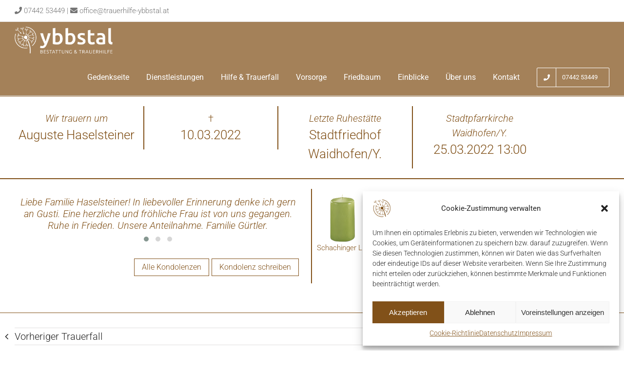

--- FILE ---
content_type: text/html; charset=UTF-8
request_url: https://www.trauerhilfe-ybbstal.at/trauerfall/auguste-haselsteiner/
body_size: 18365
content:
<!DOCTYPE html>
<html class="avada-html-layout-wide avada-html-header-position-top avada-header-color-not-opaque avada-mobile-header-color-not-opaque awb-scroll" lang="de" prefix="og: http://ogp.me/ns# fb: http://ogp.me/ns/fb#">
<head>
	<meta http-equiv="X-UA-Compatible" content="IE=edge" />
	<meta http-equiv="Content-Type" content="text/html; charset=utf-8"/>
	<meta name="viewport" content="width=device-width, initial-scale=1" />
	<title>Auguste Haselsteiner &#8211; Trauerhilfe Ybbstal</title>
						<style type="text/css" id="elegant-google-fonts">
						@font-face{font-family:'Open Sans';font-style:normal;font-display: block;font-weight:regularOpen Sans;src:local('Open Sans'),local('OpenSans'),url() format('truetype');}						</style>
						<meta name='robots' content='max-image-preview:large' />
<link rel="alternate" type="application/rss+xml" title="Trauerhilfe Ybbstal &raquo; Feed" href="https://www.trauerhilfe-ybbstal.at/feed/" />
<link rel="alternate" type="application/rss+xml" title="Trauerhilfe Ybbstal &raquo; Kommentar-Feed" href="https://www.trauerhilfe-ybbstal.at/comments/feed/" />
<link rel="alternate" type="text/calendar" title="Trauerhilfe Ybbstal &raquo; iCal Feed" href="https://www.trauerhilfe-ybbstal.at/events/?ical=1" />
					<link rel="shortcut icon" href="https://www.trauerhilfe-ybbstal.at/data/uploads/2022/10/beer-favicon.png" type="image/x-icon" />
		
		
		
				
		<meta property="og:title" content="Auguste Haselsteiner"/>
		<meta property="og:type" content="article"/>
		<meta property="og:url" content="https://www.trauerhilfe-ybbstal.at/trauerfall/auguste-haselsteiner/"/>
		<meta property="og:site_name" content="Trauerhilfe Ybbstal"/>
		<meta property="og:description" content=""/>

									<meta property="og:image" content="https://www.trauerhilfe-ybbstal.at/data/uploads/2022/09/Ybbstal_Logo_gross.png"/>
							<link rel='stylesheet' id='infi-elegant-elements-css'  href='https://www.trauerhilfe-ybbstal.at/data/plugins/elegant-elements-fusion-builder/assets/css/min/elegant-elements.min.css?ver=3.3.7' type='text/css' media='all' />
<link rel='stylesheet' id='infi-elegant-animations-css'  href='https://www.trauerhilfe-ybbstal.at/data/plugins/elegant-elements-fusion-builder/assets/css/min/infi-css-animations.min.css?ver=3.3.7' type='text/css' media='all' />
<link rel='stylesheet' id='infi-elegant-combined-css-css'  href='https://www.trauerhilfe-ybbstal.at/data/plugins/elegant-elements-fusion-builder/assets/css/min/elegant-elements-combined.min.css?ver=3.3.7' type='text/css' media='all' />
<link rel='stylesheet' id='image-hover-add-on-css'  href='https://www.trauerhilfe-ybbstal.at/data/plugins/fusion-builder-image-hover-add-on/assets/css/min/imagehover-pro.min.css?ver=1.1.0' type='text/css' media='all' />
<style id='global-styles-inline-css' type='text/css'>
body{--wp--preset--color--black: #000000;--wp--preset--color--cyan-bluish-gray: #abb8c3;--wp--preset--color--white: #ffffff;--wp--preset--color--pale-pink: #f78da7;--wp--preset--color--vivid-red: #cf2e2e;--wp--preset--color--luminous-vivid-orange: #ff6900;--wp--preset--color--luminous-vivid-amber: #fcb900;--wp--preset--color--light-green-cyan: #7bdcb5;--wp--preset--color--vivid-green-cyan: #00d084;--wp--preset--color--pale-cyan-blue: #8ed1fc;--wp--preset--color--vivid-cyan-blue: #0693e3;--wp--preset--color--vivid-purple: #9b51e0;--wp--preset--gradient--vivid-cyan-blue-to-vivid-purple: linear-gradient(135deg,rgba(6,147,227,1) 0%,rgb(155,81,224) 100%);--wp--preset--gradient--light-green-cyan-to-vivid-green-cyan: linear-gradient(135deg,rgb(122,220,180) 0%,rgb(0,208,130) 100%);--wp--preset--gradient--luminous-vivid-amber-to-luminous-vivid-orange: linear-gradient(135deg,rgba(252,185,0,1) 0%,rgba(255,105,0,1) 100%);--wp--preset--gradient--luminous-vivid-orange-to-vivid-red: linear-gradient(135deg,rgba(255,105,0,1) 0%,rgb(207,46,46) 100%);--wp--preset--gradient--very-light-gray-to-cyan-bluish-gray: linear-gradient(135deg,rgb(238,238,238) 0%,rgb(169,184,195) 100%);--wp--preset--gradient--cool-to-warm-spectrum: linear-gradient(135deg,rgb(74,234,220) 0%,rgb(151,120,209) 20%,rgb(207,42,186) 40%,rgb(238,44,130) 60%,rgb(251,105,98) 80%,rgb(254,248,76) 100%);--wp--preset--gradient--blush-light-purple: linear-gradient(135deg,rgb(255,206,236) 0%,rgb(152,150,240) 100%);--wp--preset--gradient--blush-bordeaux: linear-gradient(135deg,rgb(254,205,165) 0%,rgb(254,45,45) 50%,rgb(107,0,62) 100%);--wp--preset--gradient--luminous-dusk: linear-gradient(135deg,rgb(255,203,112) 0%,rgb(199,81,192) 50%,rgb(65,88,208) 100%);--wp--preset--gradient--pale-ocean: linear-gradient(135deg,rgb(255,245,203) 0%,rgb(182,227,212) 50%,rgb(51,167,181) 100%);--wp--preset--gradient--electric-grass: linear-gradient(135deg,rgb(202,248,128) 0%,rgb(113,206,126) 100%);--wp--preset--gradient--midnight: linear-gradient(135deg,rgb(2,3,129) 0%,rgb(40,116,252) 100%);--wp--preset--duotone--dark-grayscale: url('#wp-duotone-dark-grayscale');--wp--preset--duotone--grayscale: url('#wp-duotone-grayscale');--wp--preset--duotone--purple-yellow: url('#wp-duotone-purple-yellow');--wp--preset--duotone--blue-red: url('#wp-duotone-blue-red');--wp--preset--duotone--midnight: url('#wp-duotone-midnight');--wp--preset--duotone--magenta-yellow: url('#wp-duotone-magenta-yellow');--wp--preset--duotone--purple-green: url('#wp-duotone-purple-green');--wp--preset--duotone--blue-orange: url('#wp-duotone-blue-orange');--wp--preset--font-size--small: 15px;--wp--preset--font-size--medium: 20px;--wp--preset--font-size--large: 30px;--wp--preset--font-size--x-large: 42px;--wp--preset--font-size--normal: 20px;--wp--preset--font-size--xlarge: 40px;--wp--preset--font-size--huge: 60px;}.has-black-color{color: var(--wp--preset--color--black) !important;}.has-cyan-bluish-gray-color{color: var(--wp--preset--color--cyan-bluish-gray) !important;}.has-white-color{color: var(--wp--preset--color--white) !important;}.has-pale-pink-color{color: var(--wp--preset--color--pale-pink) !important;}.has-vivid-red-color{color: var(--wp--preset--color--vivid-red) !important;}.has-luminous-vivid-orange-color{color: var(--wp--preset--color--luminous-vivid-orange) !important;}.has-luminous-vivid-amber-color{color: var(--wp--preset--color--luminous-vivid-amber) !important;}.has-light-green-cyan-color{color: var(--wp--preset--color--light-green-cyan) !important;}.has-vivid-green-cyan-color{color: var(--wp--preset--color--vivid-green-cyan) !important;}.has-pale-cyan-blue-color{color: var(--wp--preset--color--pale-cyan-blue) !important;}.has-vivid-cyan-blue-color{color: var(--wp--preset--color--vivid-cyan-blue) !important;}.has-vivid-purple-color{color: var(--wp--preset--color--vivid-purple) !important;}.has-black-background-color{background-color: var(--wp--preset--color--black) !important;}.has-cyan-bluish-gray-background-color{background-color: var(--wp--preset--color--cyan-bluish-gray) !important;}.has-white-background-color{background-color: var(--wp--preset--color--white) !important;}.has-pale-pink-background-color{background-color: var(--wp--preset--color--pale-pink) !important;}.has-vivid-red-background-color{background-color: var(--wp--preset--color--vivid-red) !important;}.has-luminous-vivid-orange-background-color{background-color: var(--wp--preset--color--luminous-vivid-orange) !important;}.has-luminous-vivid-amber-background-color{background-color: var(--wp--preset--color--luminous-vivid-amber) !important;}.has-light-green-cyan-background-color{background-color: var(--wp--preset--color--light-green-cyan) !important;}.has-vivid-green-cyan-background-color{background-color: var(--wp--preset--color--vivid-green-cyan) !important;}.has-pale-cyan-blue-background-color{background-color: var(--wp--preset--color--pale-cyan-blue) !important;}.has-vivid-cyan-blue-background-color{background-color: var(--wp--preset--color--vivid-cyan-blue) !important;}.has-vivid-purple-background-color{background-color: var(--wp--preset--color--vivid-purple) !important;}.has-black-border-color{border-color: var(--wp--preset--color--black) !important;}.has-cyan-bluish-gray-border-color{border-color: var(--wp--preset--color--cyan-bluish-gray) !important;}.has-white-border-color{border-color: var(--wp--preset--color--white) !important;}.has-pale-pink-border-color{border-color: var(--wp--preset--color--pale-pink) !important;}.has-vivid-red-border-color{border-color: var(--wp--preset--color--vivid-red) !important;}.has-luminous-vivid-orange-border-color{border-color: var(--wp--preset--color--luminous-vivid-orange) !important;}.has-luminous-vivid-amber-border-color{border-color: var(--wp--preset--color--luminous-vivid-amber) !important;}.has-light-green-cyan-border-color{border-color: var(--wp--preset--color--light-green-cyan) !important;}.has-vivid-green-cyan-border-color{border-color: var(--wp--preset--color--vivid-green-cyan) !important;}.has-pale-cyan-blue-border-color{border-color: var(--wp--preset--color--pale-cyan-blue) !important;}.has-vivid-cyan-blue-border-color{border-color: var(--wp--preset--color--vivid-cyan-blue) !important;}.has-vivid-purple-border-color{border-color: var(--wp--preset--color--vivid-purple) !important;}.has-vivid-cyan-blue-to-vivid-purple-gradient-background{background: var(--wp--preset--gradient--vivid-cyan-blue-to-vivid-purple) !important;}.has-light-green-cyan-to-vivid-green-cyan-gradient-background{background: var(--wp--preset--gradient--light-green-cyan-to-vivid-green-cyan) !important;}.has-luminous-vivid-amber-to-luminous-vivid-orange-gradient-background{background: var(--wp--preset--gradient--luminous-vivid-amber-to-luminous-vivid-orange) !important;}.has-luminous-vivid-orange-to-vivid-red-gradient-background{background: var(--wp--preset--gradient--luminous-vivid-orange-to-vivid-red) !important;}.has-very-light-gray-to-cyan-bluish-gray-gradient-background{background: var(--wp--preset--gradient--very-light-gray-to-cyan-bluish-gray) !important;}.has-cool-to-warm-spectrum-gradient-background{background: var(--wp--preset--gradient--cool-to-warm-spectrum) !important;}.has-blush-light-purple-gradient-background{background: var(--wp--preset--gradient--blush-light-purple) !important;}.has-blush-bordeaux-gradient-background{background: var(--wp--preset--gradient--blush-bordeaux) !important;}.has-luminous-dusk-gradient-background{background: var(--wp--preset--gradient--luminous-dusk) !important;}.has-pale-ocean-gradient-background{background: var(--wp--preset--gradient--pale-ocean) !important;}.has-electric-grass-gradient-background{background: var(--wp--preset--gradient--electric-grass) !important;}.has-midnight-gradient-background{background: var(--wp--preset--gradient--midnight) !important;}.has-small-font-size{font-size: var(--wp--preset--font-size--small) !important;}.has-medium-font-size{font-size: var(--wp--preset--font-size--medium) !important;}.has-large-font-size{font-size: var(--wp--preset--font-size--large) !important;}.has-x-large-font-size{font-size: var(--wp--preset--font-size--x-large) !important;}
</style>
<style id='woocommerce-inline-inline-css' type='text/css'>
.woocommerce form .form-row .required { visibility: visible; }
</style>
<link rel='stylesheet' id='yn-suite-css'  href='https://www.trauerhilfe-ybbstal.at/data/plugins/yn-suite/public/css/yn-suite-public.min.css?ver=1.4.0' type='text/css' media='all' />
<link rel='stylesheet' id='yn-helpers-css-css'  href='https://www.trauerhilfe-ybbstal.at/data/plugins/yn-suite/public/css/yn-suite-helpers.min.css?ver=1.4.0' type='text/css' media='all' />
<link rel='stylesheet' id='cmplz-general-css'  href='https://www.trauerhilfe-ybbstal.at/data/plugins/complianz-gdpr/assets/css/cookieblocker.min.css?ver=6.4.6' type='text/css' media='all' />
<link rel='stylesheet' id='theme-css-css'  href='https://www.trauerhilfe-ybbstal.at/data/themes/beer/css/style.css?ver=2.4.0' type='text/css' media='all' />
<link rel='stylesheet' id='owlcarousel-css-css'  href='https://www.trauerhilfe-ybbstal.at/data/themes/beer/lib/owl.carousel.min.css?ver=5.9.12' type='text/css' media='all' />
<link rel='stylesheet' id='owlcarousel-theme-css-css'  href='https://www.trauerhilfe-ybbstal.at/data/themes/beer/lib/owl.theme.default.min.css?ver=5.9.12' type='text/css' media='all' />
<link rel='stylesheet' id='fea-style-css'  href='https://www.trauerhilfe-ybbstal.at/data/plugins/fancy-elements-for-avada/inc/assets/css/fea-style.css?ver=1.0.0' type='text/css' media='all' />
<link rel='stylesheet' id='testimonial-css-css'  href='https://www.trauerhilfe-ybbstal.at/data/plugins/fancy-elements-for-avada/inc/assets/css/testimonial.css?ver=1.0.0' type='text/css' media='all' />
<link rel='stylesheet' id='owl-carousel-css-css'  href='https://www.trauerhilfe-ybbstal.at/data/plugins/fancy-elements-for-avada/inc/assets/css/owl.carousel.css?ver=5.9.12' type='text/css' media='all' />
<link rel='stylesheet' id='fusion-dynamic-css-css'  href='https://www.trauerhilfe-ybbstal.at/data/uploads/fusion-styles/a70b08ec6db11a0315918daec7e2c794.min.css?ver=3.8.1' type='text/css' media='all' />
<script type="text/template" id="tmpl-variation-template">
	<div class="woocommerce-variation-description">{{{ data.variation.variation_description }}}</div>
	<div class="woocommerce-variation-price">{{{ data.variation.price_html }}}</div>
	<div class="woocommerce-variation-availability">{{{ data.variation.availability_html }}}</div>
</script>
<script type="text/template" id="tmpl-unavailable-variation-template">
	<p>Dieses Produkt ist leider nicht verfügbar. Bitte wählen Sie eine andere Kombination.</p>
</script>
<script type='text/javascript' src='https://www.trauerhilfe-ybbstal.at/cms/wp-includes/js/jquery/jquery.min.js?ver=3.6.0' id='jquery-core-js'></script>
<script type='text/javascript' src='https://www.trauerhilfe-ybbstal.at/cms/wp-includes/js/jquery/jquery-migrate.min.js?ver=3.3.2' id='jquery-migrate-js'></script>
<script type='text/javascript' id='wpdm-frontjs-js-extra'>
/* <![CDATA[ */
var wpdm_url = {"home":"https:\/\/www.trauerhilfe-ybbstal.at\/","site":"https:\/\/www.trauerhilfe-ybbstal.at\/cms\/","ajax":"https:\/\/www.trauerhilfe-ybbstal.at\/cms\/wp-admin\/admin-ajax.php"};
var wpdm_js = {"spinner":"<i class=\"fas fa-sun fa-spin\"><\/i>"};
/* ]]> */
</script>
<script type='text/javascript' src='https://www.trauerhilfe-ybbstal.at/data/plugins/download-manager/assets/js/front.js?ver=3.2.72' id='wpdm-frontjs-js'></script>
<script type='text/javascript' src='https://www.trauerhilfe-ybbstal.at/data/plugins/revslider/public/assets/js/jquery.themepunch.tools.min.js?ver=5.4.8' id='tp-tools-js'></script>
<script type='text/javascript' src='https://www.trauerhilfe-ybbstal.at/data/plugins/revslider/public/assets/js/jquery.themepunch.revolution.min.js?ver=5.4.8' id='revmin-js'></script>
<script type='text/javascript' src='https://www.trauerhilfe-ybbstal.at/data/themes/beer/lib/TweenMax.min.js?ver=1' id='greensock-js-js'></script>
<script type='text/javascript' id='theme-js-js-extra'>
/* <![CDATA[ */
var ajax_data = {"ajax_url":"https:\/\/www.trauerhilfe-ybbstal.at\/cms\/wp-admin\/admin-ajax.php"};
/* ]]> */
</script>
<script type='text/javascript' src='https://www.trauerhilfe-ybbstal.at/data/themes/beer/js/theme.js?ver=2.4.0' id='theme-js-js'></script>
<script type='text/javascript' src='https://www.trauerhilfe-ybbstal.at/data/themes/beer/lib/owl.carousel.min.js?ver=1' id='owlcarousel-js-js'></script>
<script type='text/javascript' src='https://www.trauerhilfe-ybbstal.at/data/themes/beer/lib/jquery.autocomplete.min.js?ver=5.9.12' id='autocomplete-js-js'></script>
<script type='text/javascript' src='https://www.trauerhilfe-ybbstal.at/data/themes/beer/lib/flame.min.js?ver=1' id='fire-js-js'></script>
<script type='text/javascript' src='https://www.trauerhilfe-ybbstal.at/data/themes/beer/lib/libgif.js?ver=1' id='giflib-js-js'></script>
<script type='text/javascript' src='https://www.trauerhilfe-ybbstal.at/data/themes/beer/js/fire-anim.js?ver=1' id='fireanim-js-js'></script>
<script type='text/javascript' src='https://www.trauerhilfe-ybbstal.at/data/themes/Avada/assets/min/js/general/avada-woocommerce.js?ver=1.0.1' id='avada-woocommerce-js'></script>
<script type='text/javascript' src='https://www.trauerhilfe-ybbstal.at/data/themes/beer/js/checkout.js?ver=1.0.1' id='custom-checkout-js-js'></script>
<script type='text/javascript' src='https://www.trauerhilfe-ybbstal.at/data/plugins/fancy-elements-for-avada/inc/assets/js/owl.carousel.min.js?ver=5.9.12' id='owl-carousel-js-js'></script>
<link rel="https://api.w.org/" href="https://www.trauerhilfe-ybbstal.at/wp-json/" /><link rel="EditURI" type="application/rsd+xml" title="RSD" href="https://www.trauerhilfe-ybbstal.at/cms/xmlrpc.php?rsd" />
<link rel="wlwmanifest" type="application/wlwmanifest+xml" href="https://www.trauerhilfe-ybbstal.at/cms/wp-includes/wlwmanifest.xml" /> 
<meta name="generator" content="WordPress 5.9.12" />
<meta name="generator" content="WooCommerce 3.4.8" />
<link rel="canonical" href="https://www.trauerhilfe-ybbstal.at/trauerfall/auguste-haselsteiner/" />
<link rel='shortlink' href='https://www.trauerhilfe-ybbstal.at/?p=250984' />
<link rel="alternate" type="application/json+oembed" href="https://www.trauerhilfe-ybbstal.at/wp-json/oembed/1.0/embed?url=https%3A%2F%2Fwww.trauerhilfe-ybbstal.at%2Ftrauerfall%2Fauguste-haselsteiner%2F" />
<link rel="alternate" type="text/xml+oembed" href="https://www.trauerhilfe-ybbstal.at/wp-json/oembed/1.0/embed?url=https%3A%2F%2Fwww.trauerhilfe-ybbstal.at%2Ftrauerfall%2Fauguste-haselsteiner%2F&#038;format=xml" />
<meta name="tec-api-version" content="v1"><meta name="tec-api-origin" content="https://www.trauerhilfe-ybbstal.at"><link rel="alternate" href="https://www.trauerhilfe-ybbstal.at/wp-json/tribe/events/v1/" /><style>.cmplz-hidden{display:none!important;}</style><style type="text/css" id="css-fb-visibility">@media screen and (max-width: 640px){.fusion-no-small-visibility{display:none !important;}body .sm-text-align-center{text-align:center !important;}body .sm-text-align-left{text-align:left !important;}body .sm-text-align-right{text-align:right !important;}body .sm-flex-align-center{justify-content:center !important;}body .sm-flex-align-flex-start{justify-content:flex-start !important;}body .sm-flex-align-flex-end{justify-content:flex-end !important;}body .sm-mx-auto{margin-left:auto !important;margin-right:auto !important;}body .sm-ml-auto{margin-left:auto !important;}body .sm-mr-auto{margin-right:auto !important;}body .fusion-absolute-position-small{position:absolute;top:auto;width:100%;}.awb-sticky.awb-sticky-small{ position: sticky; top: var(--awb-sticky-offset,0); }}@media screen and (min-width: 641px) and (max-width: 1024px){.fusion-no-medium-visibility{display:none !important;}body .md-text-align-center{text-align:center !important;}body .md-text-align-left{text-align:left !important;}body .md-text-align-right{text-align:right !important;}body .md-flex-align-center{justify-content:center !important;}body .md-flex-align-flex-start{justify-content:flex-start !important;}body .md-flex-align-flex-end{justify-content:flex-end !important;}body .md-mx-auto{margin-left:auto !important;margin-right:auto !important;}body .md-ml-auto{margin-left:auto !important;}body .md-mr-auto{margin-right:auto !important;}body .fusion-absolute-position-medium{position:absolute;top:auto;width:100%;}.awb-sticky.awb-sticky-medium{ position: sticky; top: var(--awb-sticky-offset,0); }}@media screen and (min-width: 1025px){.fusion-no-large-visibility{display:none !important;}body .lg-text-align-center{text-align:center !important;}body .lg-text-align-left{text-align:left !important;}body .lg-text-align-right{text-align:right !important;}body .lg-flex-align-center{justify-content:center !important;}body .lg-flex-align-flex-start{justify-content:flex-start !important;}body .lg-flex-align-flex-end{justify-content:flex-end !important;}body .lg-mx-auto{margin-left:auto !important;margin-right:auto !important;}body .lg-ml-auto{margin-left:auto !important;}body .lg-mr-auto{margin-right:auto !important;}body .fusion-absolute-position-large{position:absolute;top:auto;width:100%;}.awb-sticky.awb-sticky-large{ position: sticky; top: var(--awb-sticky-offset,0); }}</style>	<noscript><style>.woocommerce-product-gallery{ opacity: 1 !important; }</style></noscript>
	<meta name="generator" content="Powered by Slider Revolution 5.4.8 - responsive, Mobile-Friendly Slider Plugin for WordPress with comfortable drag and drop interface." />
<link rel="icon" href="https://www.trauerhilfe-ybbstal.at/data/uploads/2018/08/favicon.png" sizes="32x32" />
<link rel="icon" href="https://www.trauerhilfe-ybbstal.at/data/uploads/2018/08/favicon.png" sizes="192x192" />
<link rel="apple-touch-icon" href="https://www.trauerhilfe-ybbstal.at/data/uploads/2018/08/favicon.png" />
<meta name="msapplication-TileImage" content="https://www.trauerhilfe-ybbstal.at/data/uploads/2018/08/favicon.png" />
<script type="text/javascript">function setREVStartSize(e){									
						try{ e.c=jQuery(e.c);var i=jQuery(window).width(),t=9999,r=0,n=0,l=0,f=0,s=0,h=0;
							if(e.responsiveLevels&&(jQuery.each(e.responsiveLevels,function(e,f){f>i&&(t=r=f,l=e),i>f&&f>r&&(r=f,n=e)}),t>r&&(l=n)),f=e.gridheight[l]||e.gridheight[0]||e.gridheight,s=e.gridwidth[l]||e.gridwidth[0]||e.gridwidth,h=i/s,h=h>1?1:h,f=Math.round(h*f),"fullscreen"==e.sliderLayout){var u=(e.c.width(),jQuery(window).height());if(void 0!=e.fullScreenOffsetContainer){var c=e.fullScreenOffsetContainer.split(",");if (c) jQuery.each(c,function(e,i){u=jQuery(i).length>0?u-jQuery(i).outerHeight(!0):u}),e.fullScreenOffset.split("%").length>1&&void 0!=e.fullScreenOffset&&e.fullScreenOffset.length>0?u-=jQuery(window).height()*parseInt(e.fullScreenOffset,0)/100:void 0!=e.fullScreenOffset&&e.fullScreenOffset.length>0&&(u-=parseInt(e.fullScreenOffset,0))}f=u}else void 0!=e.minHeight&&f<e.minHeight&&(f=e.minHeight);e.c.closest(".rev_slider_wrapper").css({height:f})					
						}catch(d){console.log("Failure at Presize of Slider:"+d)}						
					};</script>
		<script type="text/javascript">
			var doc = document.documentElement;
			doc.setAttribute( 'data-useragent', navigator.userAgent );
		</script>
		<meta name="generator" content="WordPress Download Manager 3.2.72" />
                <style>
        /* WPDM Link Template Styles */        </style>
        
	</head>

<body data-cmplz=1 class="trauerfall-template-default single single-trauerfall postid-250984 woocommerce-no-js tribe-no-js fusion-image-hovers fusion-pagination-sizing fusion-button_type-flat fusion-button_span-no fusion-button_gradient-linear avada-image-rollover-circle-no avada-image-rollover-no fusion-body ltr fusion-sticky-header no-tablet-sticky-header no-mobile-sticky-header no-mobile-slidingbar no-mobile-totop avada-has-rev-slider-styles fusion-disable-outline fusion-sub-menu-fade mobile-logo-pos-left layout-wide-mode avada-has-boxed-modal-shadow-none layout-scroll-offset-full avada-has-zero-margin-offset-top has-sidebar fusion-top-header menu-text-align-center fusion-woo-product-design-classic fusion-woo-shop-page-columns-4 fusion-woo-related-columns-4 fusion-woo-archive-page-columns-3 avada-has-woo-gallery-disabled woo-sale-badge-circle woo-outofstock-badge-top_bar mobile-menu-design-modern fusion-show-pagination-text fusion-header-layout-v2 avada-responsive avada-footer-fx-none avada-menu-highlight-style-bar fusion-search-form-classic fusion-main-menu-search-overlay fusion-avatar-square avada-sticky-shrinkage avada-dropdown-styles avada-blog-layout-medium avada-blog-archive-layout-grid avada-ec-not-100-width avada-ec-meta-layout-sidebar avada-header-shadow-no avada-menu-icon-position-top avada-has-megamenu-shadow avada-has-mainmenu-dropdown-divider avada-has-megamenu-item-divider avada-has-breadcrumb-mobile-hidden avada-has-titlebar-hide avada-has-pagination-padding avada-flyout-menu-direction-fade avada-ec-views-v2" data-awb-post-id="250984">
	<svg xmlns="http://www.w3.org/2000/svg" viewBox="0 0 0 0" width="0" height="0" focusable="false" role="none" style="visibility: hidden; position: absolute; left: -9999px; overflow: hidden;" ><defs><filter id="wp-duotone-dark-grayscale"><feColorMatrix color-interpolation-filters="sRGB" type="matrix" values=" .299 .587 .114 0 0 .299 .587 .114 0 0 .299 .587 .114 0 0 .299 .587 .114 0 0 " /><feComponentTransfer color-interpolation-filters="sRGB" ><feFuncR type="table" tableValues="0 0.49803921568627" /><feFuncG type="table" tableValues="0 0.49803921568627" /><feFuncB type="table" tableValues="0 0.49803921568627" /><feFuncA type="table" tableValues="1 1" /></feComponentTransfer><feComposite in2="SourceGraphic" operator="in" /></filter></defs></svg><svg xmlns="http://www.w3.org/2000/svg" viewBox="0 0 0 0" width="0" height="0" focusable="false" role="none" style="visibility: hidden; position: absolute; left: -9999px; overflow: hidden;" ><defs><filter id="wp-duotone-grayscale"><feColorMatrix color-interpolation-filters="sRGB" type="matrix" values=" .299 .587 .114 0 0 .299 .587 .114 0 0 .299 .587 .114 0 0 .299 .587 .114 0 0 " /><feComponentTransfer color-interpolation-filters="sRGB" ><feFuncR type="table" tableValues="0 1" /><feFuncG type="table" tableValues="0 1" /><feFuncB type="table" tableValues="0 1" /><feFuncA type="table" tableValues="1 1" /></feComponentTransfer><feComposite in2="SourceGraphic" operator="in" /></filter></defs></svg><svg xmlns="http://www.w3.org/2000/svg" viewBox="0 0 0 0" width="0" height="0" focusable="false" role="none" style="visibility: hidden; position: absolute; left: -9999px; overflow: hidden;" ><defs><filter id="wp-duotone-purple-yellow"><feColorMatrix color-interpolation-filters="sRGB" type="matrix" values=" .299 .587 .114 0 0 .299 .587 .114 0 0 .299 .587 .114 0 0 .299 .587 .114 0 0 " /><feComponentTransfer color-interpolation-filters="sRGB" ><feFuncR type="table" tableValues="0.54901960784314 0.98823529411765" /><feFuncG type="table" tableValues="0 1" /><feFuncB type="table" tableValues="0.71764705882353 0.25490196078431" /><feFuncA type="table" tableValues="1 1" /></feComponentTransfer><feComposite in2="SourceGraphic" operator="in" /></filter></defs></svg><svg xmlns="http://www.w3.org/2000/svg" viewBox="0 0 0 0" width="0" height="0" focusable="false" role="none" style="visibility: hidden; position: absolute; left: -9999px; overflow: hidden;" ><defs><filter id="wp-duotone-blue-red"><feColorMatrix color-interpolation-filters="sRGB" type="matrix" values=" .299 .587 .114 0 0 .299 .587 .114 0 0 .299 .587 .114 0 0 .299 .587 .114 0 0 " /><feComponentTransfer color-interpolation-filters="sRGB" ><feFuncR type="table" tableValues="0 1" /><feFuncG type="table" tableValues="0 0.27843137254902" /><feFuncB type="table" tableValues="0.5921568627451 0.27843137254902" /><feFuncA type="table" tableValues="1 1" /></feComponentTransfer><feComposite in2="SourceGraphic" operator="in" /></filter></defs></svg><svg xmlns="http://www.w3.org/2000/svg" viewBox="0 0 0 0" width="0" height="0" focusable="false" role="none" style="visibility: hidden; position: absolute; left: -9999px; overflow: hidden;" ><defs><filter id="wp-duotone-midnight"><feColorMatrix color-interpolation-filters="sRGB" type="matrix" values=" .299 .587 .114 0 0 .299 .587 .114 0 0 .299 .587 .114 0 0 .299 .587 .114 0 0 " /><feComponentTransfer color-interpolation-filters="sRGB" ><feFuncR type="table" tableValues="0 0" /><feFuncG type="table" tableValues="0 0.64705882352941" /><feFuncB type="table" tableValues="0 1" /><feFuncA type="table" tableValues="1 1" /></feComponentTransfer><feComposite in2="SourceGraphic" operator="in" /></filter></defs></svg><svg xmlns="http://www.w3.org/2000/svg" viewBox="0 0 0 0" width="0" height="0" focusable="false" role="none" style="visibility: hidden; position: absolute; left: -9999px; overflow: hidden;" ><defs><filter id="wp-duotone-magenta-yellow"><feColorMatrix color-interpolation-filters="sRGB" type="matrix" values=" .299 .587 .114 0 0 .299 .587 .114 0 0 .299 .587 .114 0 0 .299 .587 .114 0 0 " /><feComponentTransfer color-interpolation-filters="sRGB" ><feFuncR type="table" tableValues="0.78039215686275 1" /><feFuncG type="table" tableValues="0 0.94901960784314" /><feFuncB type="table" tableValues="0.35294117647059 0.47058823529412" /><feFuncA type="table" tableValues="1 1" /></feComponentTransfer><feComposite in2="SourceGraphic" operator="in" /></filter></defs></svg><svg xmlns="http://www.w3.org/2000/svg" viewBox="0 0 0 0" width="0" height="0" focusable="false" role="none" style="visibility: hidden; position: absolute; left: -9999px; overflow: hidden;" ><defs><filter id="wp-duotone-purple-green"><feColorMatrix color-interpolation-filters="sRGB" type="matrix" values=" .299 .587 .114 0 0 .299 .587 .114 0 0 .299 .587 .114 0 0 .299 .587 .114 0 0 " /><feComponentTransfer color-interpolation-filters="sRGB" ><feFuncR type="table" tableValues="0.65098039215686 0.40392156862745" /><feFuncG type="table" tableValues="0 1" /><feFuncB type="table" tableValues="0.44705882352941 0.4" /><feFuncA type="table" tableValues="1 1" /></feComponentTransfer><feComposite in2="SourceGraphic" operator="in" /></filter></defs></svg><svg xmlns="http://www.w3.org/2000/svg" viewBox="0 0 0 0" width="0" height="0" focusable="false" role="none" style="visibility: hidden; position: absolute; left: -9999px; overflow: hidden;" ><defs><filter id="wp-duotone-blue-orange"><feColorMatrix color-interpolation-filters="sRGB" type="matrix" values=" .299 .587 .114 0 0 .299 .587 .114 0 0 .299 .587 .114 0 0 .299 .587 .114 0 0 " /><feComponentTransfer color-interpolation-filters="sRGB" ><feFuncR type="table" tableValues="0.098039215686275 1" /><feFuncG type="table" tableValues="0 0.66274509803922" /><feFuncB type="table" tableValues="0.84705882352941 0.41960784313725" /><feFuncA type="table" tableValues="1 1" /></feComponentTransfer><feComposite in2="SourceGraphic" operator="in" /></filter></defs></svg>	<a class="skip-link screen-reader-text" href="#content">Skip to content</a>

	<div id="boxed-wrapper">
		<div class="fusion-sides-frame"></div>
		<div id="wrapper" class="fusion-wrapper">
			<div id="home" style="position:relative;top:-1px;"></div>
			
				
			<header class="fusion-header-wrapper">
				<div class="fusion-header-v2 fusion-logo-alignment fusion-logo-left fusion-sticky-menu-1 fusion-sticky-logo- fusion-mobile-logo-  fusion-mobile-menu-design-modern">
					
<div class="fusion-secondary-header">
	<div class="fusion-row">
					<div class="fusion-alignleft">
				<div class="fusion-contact-info"><span class="fusion-contact-info-phone-number"><i class="fas fa-phone"></i> <a href="el:+43744253449">07442 53449</a> | <i class="fas fa-envelope"> </i> <a href="mailto:"office@trauerhilfe-ybbstal.at">office@trauerhilfe-ybbstal.at</a></span></div>			</div>
					</div>
</div>
<div class="fusion-header-sticky-height"></div>
<div class="fusion-header">
	<div class="fusion-row">
					<div class="fusion-logo" data-margin-top="10px" data-margin-bottom="10px" data-margin-left="0px" data-margin-right="0px">
			<a class="fusion-logo-link"  href="https://www.trauerhilfe-ybbstal.at/" >

						<!-- standard logo -->
			<img src="https://www.trauerhilfe-ybbstal.at/data/uploads/2022/09/Ybbstal_Logo_gross.png" srcset="https://www.trauerhilfe-ybbstal.at/data/uploads/2022/09/Ybbstal_Logo_gross.png 1x" width="630" height="172" alt="Trauerhilfe Ybbstal Logo" data-retina_logo_url="" class="fusion-standard-logo" />

			
					</a>
		</div>		<nav class="fusion-main-menu" aria-label="Hauptmenü"><div class="fusion-overlay-search">		<form role="search" class="searchform fusion-search-form  fusion-search-form-classic" method="get" action="https://www.trauerhilfe-ybbstal.at/">
			<div class="fusion-search-form-content">

				
				<div class="fusion-search-field search-field">
					<label><span class="screen-reader-text">Suche nach:</span>
													<input type="search" value="" name="s" class="s" placeholder="Suchen..." required aria-required="true" aria-label="Suchen..."/>
											</label>
				</div>
				<div class="fusion-search-button search-button">
					<input type="submit" class="fusion-search-submit searchsubmit" aria-label="Suche" value="&#xf002;" />
									</div>

				
			</div>


			
		</form>
		<div class="fusion-search-spacer"></div><a href="#" role="button" aria-label="Close Search" class="fusion-close-search"></a></div><ul id="menu-hauptmenue" class="fusion-menu"><li  id="menu-item-350813"  class="menu-item menu-item-type-post_type menu-item-object-page menu-item-350813"  data-item-id="350813"><a  href="https://www.trauerhilfe-ybbstal.at/trauerfaelle/" class="fusion-bar-highlight"><span class="menu-text">Gedenkseite</span></a></li><li  id="menu-item-350814"  class="menu-item menu-item-type-post_type menu-item-object-page menu-item-has-children menu-item-350814 fusion-megamenu-menu "  data-item-id="350814"><a  href="https://www.trauerhilfe-ybbstal.at/dienstleistungen/" class="fusion-bar-highlight"><span class="menu-text">Dienstleistungen</span></a><div class="fusion-megamenu-wrapper fusion-columns-4 columns-per-row-4 columns-4 col-span-8"><div class="row"><div class="fusion-megamenu-holder" style="width:66.6664vw;" data-width="66.6664vw"><ul class="fusion-megamenu"><li  id="menu-item-350815"  class="menu-item menu-item-type-custom menu-item-object-custom menu-item-350815 fusion-megamenu-submenu menu-item-has-link fusion-megamenu-columns-4 col-lg-3 col-md-3 col-sm-3"  style="width:25%;"><div class='fusion-megamenu-title'><a class="awb-justify-title" href="https://www.trauerhilfe-ybbstal.at/dienstleistungen/#organisation"><span class="fusion-megamenu-icon fusion-megamenu-thumbnail"><img src="https://www.trauerhilfe-ybbstal.at/data/uploads/2022/09/Organisation-1-1.svg" alt="" title="Organisation-1"></span>Organisation</a></div></li><li  id="menu-item-350816"  class="menu-item menu-item-type-custom menu-item-object-custom menu-item-350816 fusion-megamenu-submenu menu-item-has-link fusion-megamenu-columns-4 col-lg-3 col-md-3 col-sm-3"  style="width:25%;"><div class='fusion-megamenu-title'><a class="awb-justify-title" href="https://www.trauerhilfe-ybbstal.at/dienstleistungen/#bestattungsarten"><span class="fusion-megamenu-icon fusion-megamenu-thumbnail"><img src="https://www.trauerhilfe-ybbstal.at/data/uploads/2022/09/Erdbestattung-neu-1.svg" alt="" title="Erdbestattung-neu-1"></span>Bestattungsarten</a></div></li><li  id="menu-item-350817"  class="menu-item menu-item-type-custom menu-item-object-custom menu-item-350817 fusion-megamenu-submenu menu-item-has-link fusion-megamenu-columns-4 col-lg-3 col-md-3 col-sm-3"  style="width:25%;"><div class='fusion-megamenu-title'><a class="awb-justify-title" href="https://www.trauerhilfe-ybbstal.at/dienstleistungen/#vorsorge"><span class="fusion-megamenu-icon fusion-megamenu-thumbnail"><img src="https://www.trauerhilfe-ybbstal.at/data/uploads/2022/09/vorsorge-1.svg" alt="" title="vorsorge-1"></span>Vorsorge</a></div></li><li  id="menu-item-350818"  class="menu-item menu-item-type-custom menu-item-object-custom menu-item-350818 fusion-megamenu-submenu menu-item-has-link fusion-megamenu-columns-4 col-lg-3 col-md-3 col-sm-3"  style="width:25%;"><div class='fusion-megamenu-title'><a class="awb-justify-title" href="https://www.trauerhilfe-ybbstal.at/dienstleistungen/#abschiednahme"><span class="fusion-megamenu-icon fusion-megamenu-thumbnail"><img src="https://www.trauerhilfe-ybbstal.at/data/uploads/2022/09/Abschiednahme-1.svg" alt="" title="Abschiednahme-1"></span>Abschiednahmen</a></div></li></ul></div><div style="clear:both;"></div></div></div></li><li  id="menu-item-350819"  class="yn-fix-mega menu-item menu-item-type-post_type menu-item-object-page menu-item-has-children menu-item-350819 fusion-megamenu-menu "  data-classes="yn-fix-mega" data-item-id="350819"><a  href="https://www.trauerhilfe-ybbstal.at/im-trauerfall/" class="fusion-bar-highlight"><span class="menu-text">Hilfe &#038; Trauerfall</span></a><div class="fusion-megamenu-wrapper fusion-columns-1 columns-per-row-1 columns-1 col-span-2"><div class="row"><div class="fusion-megamenu-holder" style="width:16.6666vw;" data-width="16.6666vw"><ul class="fusion-megamenu"><li  id="menu-item-350844"  class="menu-item menu-item-type-post_type menu-item-object-page menu-item-350844 fusion-megamenu-submenu menu-item-has-link fusion-megamenu-columns-1 col-lg-12 col-md-12 col-sm-12"  style="width:100%;"><div class='fusion-megamenu-title'><a class="awb-justify-title" href="https://www.trauerhilfe-ybbstal.at/kundenportal/"><span class="fusion-megamenu-icon fusion-megamenu-thumbnail"><img src="https://www.trauerhilfe-ybbstal.at/data/uploads/2022/09/Kundenportal.svg" alt="" title="Kundenportal"></span>Portal</a></div></li></ul></div><div style="clear:both;"></div></div></div></li><li  id="menu-item-350845"  class="menu-item menu-item-type-post_type menu-item-object-page menu-item-350845"  data-item-id="350845"><a  href="https://www.trauerhilfe-ybbstal.at/vorsorge/" class="fusion-bar-highlight"><span class="menu-text">Vorsorge</span></a></li><li  id="menu-item-350846"  class="menu-item menu-item-type-post_type menu-item-object-page menu-item-350846"  data-item-id="350846"><a  href="https://www.trauerhilfe-ybbstal.at/friedbaum/" class="fusion-bar-highlight"><span class="menu-text">Friedbaum</span></a></li><li  id="menu-item-350847"  class="menu-item menu-item-type-post_type menu-item-object-page menu-item-350847"  data-item-id="350847"><a  href="https://www.trauerhilfe-ybbstal.at/einblicke/" class="fusion-bar-highlight"><span class="menu-text">Einblicke</span></a></li><li  id="menu-item-350849"  class="menu-item menu-item-type-post_type menu-item-object-page menu-item-350849"  data-item-id="350849"><a  href="https://www.trauerhilfe-ybbstal.at/ueber-uns/" class="fusion-bar-highlight"><span class="menu-text">Über uns</span></a></li><li  id="menu-item-350848"  class="menu-item menu-item-type-post_type menu-item-object-page menu-item-350848"  data-item-id="350848"><a  href="https://www.trauerhilfe-ybbstal.at/kontakt/" class="fusion-bar-highlight"><span class="menu-text">Kontakt</span></a></li><li  id="menu-item-350850"  class="menu-item menu-item-type-custom menu-item-object-custom menu-item-350850 fusion-menu-item-button"  data-item-id="350850"><a  href="#" class="fusion-bar-highlight"><span class="menu-text fusion-button button-default button-medium"><span class="button-icon-divider-left"><i class="glyphicon fa-phone fas" aria-hidden="true"></i></span><span class="fusion-button-text-left">07442 53449</span></span></a></li></ul></nav><nav class="fusion-main-menu fusion-sticky-menu" aria-label="Main Menu Sticky"><div class="fusion-overlay-search">		<form role="search" class="searchform fusion-search-form  fusion-search-form-classic" method="get" action="https://www.trauerhilfe-ybbstal.at/">
			<div class="fusion-search-form-content">

				
				<div class="fusion-search-field search-field">
					<label><span class="screen-reader-text">Suche nach:</span>
													<input type="search" value="" name="s" class="s" placeholder="Suchen..." required aria-required="true" aria-label="Suchen..."/>
											</label>
				</div>
				<div class="fusion-search-button search-button">
					<input type="submit" class="fusion-search-submit searchsubmit" aria-label="Suche" value="&#xf002;" />
									</div>

				
			</div>


			
		</form>
		<div class="fusion-search-spacer"></div><a href="#" role="button" aria-label="Close Search" class="fusion-close-search"></a></div><ul id="menu-hauptmenue-1" class="fusion-menu"><li   class="menu-item menu-item-type-post_type menu-item-object-page menu-item-350813"  data-item-id="350813"><a  href="https://www.trauerhilfe-ybbstal.at/trauerfaelle/" class="fusion-bar-highlight"><span class="menu-text">Gedenkseite</span></a></li><li   class="menu-item menu-item-type-post_type menu-item-object-page menu-item-has-children menu-item-350814 fusion-megamenu-menu "  data-item-id="350814"><a  href="https://www.trauerhilfe-ybbstal.at/dienstleistungen/" class="fusion-bar-highlight"><span class="menu-text">Dienstleistungen</span></a><div class="fusion-megamenu-wrapper fusion-columns-4 columns-per-row-4 columns-4 col-span-8"><div class="row"><div class="fusion-megamenu-holder" style="width:66.6664vw;" data-width="66.6664vw"><ul class="fusion-megamenu"><li   class="menu-item menu-item-type-custom menu-item-object-custom menu-item-350815 fusion-megamenu-submenu menu-item-has-link fusion-megamenu-columns-4 col-lg-3 col-md-3 col-sm-3"  style="width:25%;"><div class='fusion-megamenu-title'><a class="awb-justify-title" href="https://www.trauerhilfe-ybbstal.at/dienstleistungen/#organisation"><span class="fusion-megamenu-icon fusion-megamenu-thumbnail"><img src="https://www.trauerhilfe-ybbstal.at/data/uploads/2022/09/Organisation-1-1.svg" alt="" title="Organisation-1"></span>Organisation</a></div></li><li   class="menu-item menu-item-type-custom menu-item-object-custom menu-item-350816 fusion-megamenu-submenu menu-item-has-link fusion-megamenu-columns-4 col-lg-3 col-md-3 col-sm-3"  style="width:25%;"><div class='fusion-megamenu-title'><a class="awb-justify-title" href="https://www.trauerhilfe-ybbstal.at/dienstleistungen/#bestattungsarten"><span class="fusion-megamenu-icon fusion-megamenu-thumbnail"><img src="https://www.trauerhilfe-ybbstal.at/data/uploads/2022/09/Erdbestattung-neu-1.svg" alt="" title="Erdbestattung-neu-1"></span>Bestattungsarten</a></div></li><li   class="menu-item menu-item-type-custom menu-item-object-custom menu-item-350817 fusion-megamenu-submenu menu-item-has-link fusion-megamenu-columns-4 col-lg-3 col-md-3 col-sm-3"  style="width:25%;"><div class='fusion-megamenu-title'><a class="awb-justify-title" href="https://www.trauerhilfe-ybbstal.at/dienstleistungen/#vorsorge"><span class="fusion-megamenu-icon fusion-megamenu-thumbnail"><img src="https://www.trauerhilfe-ybbstal.at/data/uploads/2022/09/vorsorge-1.svg" alt="" title="vorsorge-1"></span>Vorsorge</a></div></li><li   class="menu-item menu-item-type-custom menu-item-object-custom menu-item-350818 fusion-megamenu-submenu menu-item-has-link fusion-megamenu-columns-4 col-lg-3 col-md-3 col-sm-3"  style="width:25%;"><div class='fusion-megamenu-title'><a class="awb-justify-title" href="https://www.trauerhilfe-ybbstal.at/dienstleistungen/#abschiednahme"><span class="fusion-megamenu-icon fusion-megamenu-thumbnail"><img src="https://www.trauerhilfe-ybbstal.at/data/uploads/2022/09/Abschiednahme-1.svg" alt="" title="Abschiednahme-1"></span>Abschiednahmen</a></div></li></ul></div><div style="clear:both;"></div></div></div></li><li   class="yn-fix-mega menu-item menu-item-type-post_type menu-item-object-page menu-item-has-children menu-item-350819 fusion-megamenu-menu "  data-classes="yn-fix-mega" data-item-id="350819"><a  href="https://www.trauerhilfe-ybbstal.at/im-trauerfall/" class="fusion-bar-highlight"><span class="menu-text">Hilfe &#038; Trauerfall</span></a><div class="fusion-megamenu-wrapper fusion-columns-1 columns-per-row-1 columns-1 col-span-2"><div class="row"><div class="fusion-megamenu-holder" style="width:16.6666vw;" data-width="16.6666vw"><ul class="fusion-megamenu"><li   class="menu-item menu-item-type-post_type menu-item-object-page menu-item-350844 fusion-megamenu-submenu menu-item-has-link fusion-megamenu-columns-1 col-lg-12 col-md-12 col-sm-12"  style="width:100%;"><div class='fusion-megamenu-title'><a class="awb-justify-title" href="https://www.trauerhilfe-ybbstal.at/kundenportal/"><span class="fusion-megamenu-icon fusion-megamenu-thumbnail"><img src="https://www.trauerhilfe-ybbstal.at/data/uploads/2022/09/Kundenportal.svg" alt="" title="Kundenportal"></span>Portal</a></div></li></ul></div><div style="clear:both;"></div></div></div></li><li   class="menu-item menu-item-type-post_type menu-item-object-page menu-item-350845"  data-item-id="350845"><a  href="https://www.trauerhilfe-ybbstal.at/vorsorge/" class="fusion-bar-highlight"><span class="menu-text">Vorsorge</span></a></li><li   class="menu-item menu-item-type-post_type menu-item-object-page menu-item-350846"  data-item-id="350846"><a  href="https://www.trauerhilfe-ybbstal.at/friedbaum/" class="fusion-bar-highlight"><span class="menu-text">Friedbaum</span></a></li><li   class="menu-item menu-item-type-post_type menu-item-object-page menu-item-350847"  data-item-id="350847"><a  href="https://www.trauerhilfe-ybbstal.at/einblicke/" class="fusion-bar-highlight"><span class="menu-text">Einblicke</span></a></li><li   class="menu-item menu-item-type-post_type menu-item-object-page menu-item-350849"  data-item-id="350849"><a  href="https://www.trauerhilfe-ybbstal.at/ueber-uns/" class="fusion-bar-highlight"><span class="menu-text">Über uns</span></a></li><li   class="menu-item menu-item-type-post_type menu-item-object-page menu-item-350848"  data-item-id="350848"><a  href="https://www.trauerhilfe-ybbstal.at/kontakt/" class="fusion-bar-highlight"><span class="menu-text">Kontakt</span></a></li><li   class="menu-item menu-item-type-custom menu-item-object-custom menu-item-350850 fusion-menu-item-button"  data-item-id="350850"><a  href="#" class="fusion-bar-highlight"><span class="menu-text fusion-button button-default button-medium"><span class="button-icon-divider-left"><i class="glyphicon fa-phone fas" aria-hidden="true"></i></span><span class="fusion-button-text-left">07442 53449</span></span></a></li></ul></nav>	<div class="fusion-mobile-menu-icons">
							<a href="#" class="fusion-icon awb-icon-bars" aria-label="Toggle mobile menu" aria-expanded="false"></a>
		
		
		
			</div>

<nav class="fusion-mobile-nav-holder fusion-mobile-menu-text-align-left" aria-label="Main Menu Mobile"></nav>

	<nav class="fusion-mobile-nav-holder fusion-mobile-menu-text-align-left fusion-mobile-sticky-nav-holder" aria-label="Main Menu Mobile Sticky"></nav>
					</div>
</div>
				</div>
				<div class="fusion-clearfix"></div>
			</header>
							
						<div id="sliders-container" class="fusion-slider-visibility">
					</div>
				
				
			
			
						<main id="main" class="clearfix ">
				<div class="fusion-row" style="">

<div class="death-notice-header">
    <div class="death-notice-header-inner">
        <div class="dn-header-name">
        <span class="dn-heading">Wir trauern um</span>
        <span class="dn-person">Auguste Haselsteiner</span>
        </div>
        <div class="dn-header-date">
        <span class="dn-dagger">&dagger;</span>
        <span class="dn-date">10.03.2022</span>
        </div>
        <div class="dn-header-graveyard">
        <span class="gy-heading">Letzte Ruhestätte</span>
        <span class="dn-graveyard">Stadtfriedhof Waidhofen/Y.</span>
        </div>
        <div class="dn-header-burial_date">
        <span class="fs-heading">Stadtpfarrkirche Waidhofen/Y.</span>
        <span class="fs-date">25.03.2022 13:00</span>
        </div>
        <div class="clearfix"></div>
    </div>
</div>
<div class="death-notice-header candles-and-condolences">
    <div class="death-notice-header-inner dn-header-inner-2">
        <div class="dn-condolences-wrap">
            <div class="dn-condolences condolences-slider owl-carousel">
                                        <div class="condolence-slide">
                        Liebe Familie Haselsteiner!
In liebevoller Erinnerung denke ich gern an Gusti. 
Eine herzliche und fröhliche Frau ist von uns gegangen. Ruhe in Frieden. 
Unsere Anteilnahme. Familie Gürtler. Unterglatzberg                    </div>
                                                <div class="condolence-slide">
                        Lieber Onkel Otto, traurig über die Nachricht, dass Tante Gusti verstorben ist, möchten wir Dir und Deiner Familie unser herzlichstes Beileid ausdrücken. Gery, Walti, Reni und Walter Grill                    </div>
                                                <div class="condolence-slide">
                        Liebe Gusti
Tief bedrückt müssen wir jetzt von dir Abschied nehmen. Was du an schlimmen Dingen in deinem Leben mitmachen musstest wird dir sicher angerechnet. Immer warst du diejenige, welche immer wieder das Positive gesehen hat. Der Herrgott wird es d                    </div>
                                    </div>
            <div class="condolence-navigation ta-r pad-15">
                            <a class="beer-btn all-condolences-btn small-btn" href="https://www.trauerhilfe-ybbstal.at/trauerfall/auguste-haselsteiner/kondolenzen/">Alle Kondolenzen</a>
                            <a class="beer-btn all-condolences-btn small-btn" href="https://www.trauerhilfe-ybbstal.at/trauerfall/auguste-haselsteiner/kondolenzen/#neue-kondolenz">Kondolenz schreiben</a>
            </div>
            </div>
            <div class="dn-candles-wrap">
            <div class="dn-candles">
            <div class="dn-candle-preview-wrap">
            <img id="flameSprite" style="display:none;" src="https://www.trauerhilfe-ybbstal.at/data/themes/beer/img/candleflame.png"/>
            <div class="preview-candle  legacy-candle"><img class="preview-candle-img" src="https://www.trauerhilfe-ybbstal.at/data/uploads/2017/09/kerze-gruen.png" alt="Kerze"><div class="preview-candle-meta"><span class="candle-name">Schachinger Leopold und Elisabeth </span><div class="candle-name-overlay">Schachinger Leopold und Elisabeth </div></div></div><div class="preview-candle  legacy-candle"><img class="preview-candle-img" src="https://www.trauerhilfe-ybbstal.at/data/uploads/2017/09/kerze-gruen.png" alt="Kerze"><div class="preview-candle-meta"><span class="candle-name">Carina</span><div class="candle-name-overlay">Carina</div></div></div><div class="preview-candle  legacy-candle"><img class="preview-candle-img" src="https://www.trauerhilfe-ybbstal.at/data/uploads/2017/09/kerze-rot.png" alt="Kerze"><div class="preview-candle-meta"><span class="candle-name">Kurt u.gerti eitzenberger</span><div class="candle-name-overlay">Kurt u.gerti eitzenberger</div></div></div><div class="preview-candle  legacy-candle"><img class="preview-candle-img" src="https://www.trauerhilfe-ybbstal.at/data/uploads/2017/09/kerze-gelb.png" alt="Kerze"><div class="preview-candle-meta"><span class="candle-name"></span><div class="candle-name-overlay"></div></div></div><div class="preview-candle  legacy-candle"><img class="preview-candle-img" src="https://www.trauerhilfe-ybbstal.at/data/uploads/2017/09/kerze-gelb.png" alt="Kerze"><div class="preview-candle-meta"><span class="candle-name">Eva Gürtler</span><div class="candle-name-overlay">Eva Gürtler</div></div></div>        <div class="clearfix"></div>
        </div>
            <div class="candle-navigation ta-r pad-15">
                                <span class="candles-ammount">41 Kerzen angezündet</span>
                <a class="beer-btn all-candles-btn small-btn" href="https://www.trauerhilfe-ybbstal.at/trauerfall/auguste-haselsteiner/kerzen/">Alle Kerzen</a>
                <a class="beer-btn all-candles-btn small-btn" href="https://www.trauerhilfe-ybbstal.at/trauerfall/auguste-haselsteiner/kerzen/#kerze-anzuenden">Kerze anzünden</a>
            </div>
        </div>
        </div>
        <div class="clearfix"></div>
    </div>
</div>

<div class="death-notice-wrapper">
    <section id="content" class="death-notice-content-container">
        <div class="single-navigation clearfix">
            <div class="single-previous-notice"><a href="https://www.trauerhilfe-ybbstal.at/trauerfall/josef-fuchsluger-2/" rel="prev">Vorheriger Trauerfall</a></div>
            <div class="single-next-notice"><a href="https://www.trauerhilfe-ybbstal.at/trauerfall/irmhilde-seisenbacher/" rel="next">Nächster Trauerfall</a></div>
        </div>

            <article id="post-250984" class="post post-250984 trauerfall type-trauerfall status-publish hentry">
            <div class="single-death-notice-image">
                <img src="https://www.trauerhilfe-ybbstal.at/data/uploads/2022/03/Haselsteiner-Auguste.jpg" alt="Parte Auguste Haselsteiner"/>
            </div>
			<div class="download-parte">
			<a class="download-button-parte" href="https://www.trauerhilfe-ybbstal.at/data/uploads/2022/03/Haselsteiner-Auguste.jpg" download> Download Parte</a> 
			</div>
            </article>

    </section>

    
</div>



<aside id="sidebar" class="sidebar fusion-widget-area fusion-content-widget-area fusion-sidebar-right fusion-deathnoticesidebar fusion-sticky-sidebar" style="float: right;" >
			<div class="fusion-sidebar-inner-content">
											
										</div>
	</aside>
						<div class="fusion-woocommerce-quick-view-overlay"></div>
<div class="fusion-woocommerce-quick-view-container quick-view woocommerce">
	<script type="text/javascript">
		var quickViewNonce =  '1d0385cab8';
	</script>

	<div class="fusion-wqv-close">
		<button type="button"><span class="screen-reader-text">Close product quick view</span>&times;</button>
	</div>

	<div class="fusion-wqv-loader product">
		<h2 class="product_title entry-title">Titel</h2>
		<div class="fusion-price-rating">
			<div class="price"></div>
			<div class="star-rating"></div>
		</div>
		<div class="fusion-slider-loading"></div>
	</div>

	<div class="fusion-wqv-preview-image"></div>

	<div class="fusion-wqv-content">
		<div class="product">
			<div class="woocommerce-product-gallery"></div>

			<div class="summary entry-summary scrollable">
				<div class="summary-content"></div>
			</div>
		</div>
	</div>
</div>

					</div>  <!-- fusion-row -->
				</main>  <!-- #main -->
				
				
								
					
		<div class="fusion-footer">
					
	<footer class="fusion-footer-widget-area fusion-widget-area">
		<div class="fusion-row">
			<div class="fusion-columns fusion-columns-4 fusion-widget-area">
				
																									<div class="fusion-column col-lg-3 col-md-3 col-sm-3">
							<section id="nav_menu-2" class="fusion-footer-widget-column widget widget_nav_menu"><div class="menu-footer-menu-1-container"><ul id="menu-footer-menu-1" class="menu"><li id="menu-item-350858" class="menu-item menu-item-type-post_type menu-item-object-page menu-item-350858"><a href="https://www.trauerhilfe-ybbstal.at/trauerfaelle/">Trauerfälle</a></li>
<li id="menu-item-350859" class="menu-item menu-item-type-post_type menu-item-object-page menu-item-350859"><a href="https://www.trauerhilfe-ybbstal.at/im-trauerfall/">Im Trauerfall</a></li>
</ul></div><div style="clear:both;"></div></section>																					</div>
																										<div class="fusion-column col-lg-3 col-md-3 col-sm-3">
							<section id="nav_menu-3" class="fusion-footer-widget-column widget widget_nav_menu"><div class="menu-footer-menu-2-container"><ul id="menu-footer-menu-2" class="menu"><li id="menu-item-350861" class="menu-item menu-item-type-post_type menu-item-object-page menu-item-350861"><a href="https://www.trauerhilfe-ybbstal.at/ueber-uns/">Über uns</a></li>
<li id="menu-item-350860" class="menu-item menu-item-type-post_type menu-item-object-page menu-item-350860"><a href="https://www.trauerhilfe-ybbstal.at/kontakt/">Kontakt</a></li>
</ul></div><div style="clear:both;"></div></section>																					</div>
																										<div class="fusion-column col-lg-3 col-md-3 col-sm-3">
													</div>
																										<div class="fusion-column fusion-column-last col-lg-3 col-md-3 col-sm-3">
							<section id="custom_html-4" class="widget_text fusion-footer-widget-column widget widget_custom_html"><h4 class="widget-title">24 Stunden für Sie da</h4><div class="textwidget custom-html-widget"><div class="sidebar-24-hour-contact ta-c">
	<a style="font-size:1.3em;" href="el:+43744253449">07442 / 53449</a><br>
	<a href="mailto:office@trauerhilfe-ybbstal.at">office@trauerhilfe-ybbstal.at</a>
</div></div><div style="clear:both;"></div></section>																					</div>
																											
				<div class="fusion-clearfix"></div>
			</div> <!-- fusion-columns -->
		</div> <!-- fusion-row -->
	</footer> <!-- fusion-footer-widget-area -->

	
	<footer id="footer" class="fusion-footer-copyright-area fusion-footer-copyright-center">
		<div class="fusion-row">
			<div class="fusion-copyright-content">

				<div class="fusion-copyright-notice">
		<div>
		© 2022 Trauerhilfe Ybbstal | <a href="https://www.trauerhilfe-ybbstal.at/impressum">Impressum</a> | <a href="https://www.trauerhilfe-ybbstal.at/datenschutz">Datenschutz</a> | Umsetzung durch <a href="https://ifyn.at">IFYN</a>	</div>
</div>
<div class="fusion-social-links-footer">
	</div>

			</div> <!-- fusion-fusion-copyright-content -->
		</div> <!-- fusion-row -->
	</footer> <!-- #footer -->
		</div> <!-- fusion-footer -->

		
					<div class="fusion-sliding-bar-wrapper">
											</div>

												</div> <!-- wrapper -->
		</div> <!-- #boxed-wrapper -->
		<div class="fusion-top-frame"></div>
		<div class="fusion-bottom-frame"></div>
		<div class="fusion-boxed-shadow"></div>
		<a class="fusion-one-page-text-link fusion-page-load-link" tabindex="-1" href="#" aria-hidden="true">Page load link</a>

		<div class="avada-footer-scripts">
			            <script>
                jQuery(function($){

                    
                });
            </script>
            <div id="fb-root"></div>
            		<script>
		( function ( body ) {
			'use strict';
			body.className = body.className.replace( /\btribe-no-js\b/, 'tribe-js' );
		} )( document.body );
		</script>
		
<!-- Consent Management powered by Complianz | GDPR/CCPA Cookie Consent https://wordpress.org/plugins/complianz-gdpr -->
<div id="cmplz-cookiebanner-container"><div class="cmplz-cookiebanner cmplz-hidden banner-1 optin cmplz-bottom-right cmplz-categories-type-view-preferences" aria-modal="true" data-nosnippet="true" role="dialog" aria-live="polite" aria-labelledby="cmplz-header-1-optin" aria-describedby="cmplz-message-1-optin">
	<div class="cmplz-header">
		<div class="cmplz-logo"><img width="800" height="837" src="https://www.trauerhilfe-ybbstal.at/data/uploads/2022/09/pusteblume-beer-1.png" class="attachment-cmplz_banner_image size-cmplz_banner_image" alt="Trauerhilfe Ybbstal" srcset="https://www.trauerhilfe-ybbstal.at/data/uploads/2022/09/pusteblume-beer-1-200x209.png 200w, https://www.trauerhilfe-ybbstal.at/data/uploads/2022/09/pusteblume-beer-1-287x300.png 287w, https://www.trauerhilfe-ybbstal.at/data/uploads/2022/09/pusteblume-beer-1-400x419.png 400w, https://www.trauerhilfe-ybbstal.at/data/uploads/2022/09/pusteblume-beer-1-500x523.png 500w, https://www.trauerhilfe-ybbstal.at/data/uploads/2022/09/pusteblume-beer-1-600x628.png 600w, https://www.trauerhilfe-ybbstal.at/data/uploads/2022/09/pusteblume-beer-1-700x732.png 700w, https://www.trauerhilfe-ybbstal.at/data/uploads/2022/09/pusteblume-beer-1-768x804.png 768w, https://www.trauerhilfe-ybbstal.at/data/uploads/2022/09/pusteblume-beer-1.png 800w" sizes="(max-width: 800px) 100vw, 800px" /></div>
		<div class="cmplz-title" id="cmplz-header-1-optin">Cookie-Zustimmung verwalten</div>
		<div class="cmplz-close" tabindex="0" role="button" aria-label="close-dialog">
			<svg aria-hidden="true" focusable="false" data-prefix="fas" data-icon="times" class="svg-inline--fa fa-times fa-w-11" role="img" xmlns="http://www.w3.org/2000/svg" viewBox="0 0 352 512"><path fill="currentColor" d="M242.72 256l100.07-100.07c12.28-12.28 12.28-32.19 0-44.48l-22.24-22.24c-12.28-12.28-32.19-12.28-44.48 0L176 189.28 75.93 89.21c-12.28-12.28-32.19-12.28-44.48 0L9.21 111.45c-12.28 12.28-12.28 32.19 0 44.48L109.28 256 9.21 356.07c-12.28 12.28-12.28 32.19 0 44.48l22.24 22.24c12.28 12.28 32.2 12.28 44.48 0L176 322.72l100.07 100.07c12.28 12.28 32.2 12.28 44.48 0l22.24-22.24c12.28-12.28 12.28-32.19 0-44.48L242.72 256z"></path></svg>
		</div>
	</div>

	<div class="cmplz-divider cmplz-divider-header"></div>
	<div class="cmplz-body">
		<div class="cmplz-message" id="cmplz-message-1-optin">Um Ihnen ein optimales Erlebnis zu bieten, verwenden wir Technologien wie Cookies, um Geräteinformationen zu speichern bzw. darauf zuzugreifen. Wenn Sie diesen Technologien zustimmen, können wir Daten wie das Surfverhalten oder eindeutige IDs auf dieser Website verarbeiten. Wenn Sie Ihre Zustimmung nicht erteilen oder zurückziehen, können bestimmte Merkmale und Funktionen beeinträchtigt werden.</div>
		<!-- categories start -->
		<div class="cmplz-categories">
			<details class="cmplz-category cmplz-functional" >
				<summary>
						<span class="cmplz-category-header">
							<span class="cmplz-category-title">Funktional</span>
							<span class='cmplz-always-active'>
								<span class="cmplz-banner-checkbox">
									<input type="checkbox"
										   id="cmplz-functional-optin"
										   data-category="cmplz_functional"
										   class="cmplz-consent-checkbox cmplz-functional"
										   size="40"
										   value="1"/>
									<label class="cmplz-label" for="cmplz-functional-optin" tabindex="0"><span class="screen-reader-text">Funktional</span></label>
								</span>
								Immer aktiv							</span>
							<span class="cmplz-icon cmplz-open">
								<svg xmlns="http://www.w3.org/2000/svg" viewBox="0 0 448 512"  height="18" ><path d="M224 416c-8.188 0-16.38-3.125-22.62-9.375l-192-192c-12.5-12.5-12.5-32.75 0-45.25s32.75-12.5 45.25 0L224 338.8l169.4-169.4c12.5-12.5 32.75-12.5 45.25 0s12.5 32.75 0 45.25l-192 192C240.4 412.9 232.2 416 224 416z"/></svg>
							</span>
						</span>
				</summary>
				<div class="cmplz-description">
					<span class="cmplz-description-functional">Der Zugriff oder die technische Speicherung ist unbedingt für den rechtmäßigen Zweck erforderlich, um die Nutzung eines bestimmten Dienstes zu ermöglichen, der vom Abonnenten oder Nutzer ausdrücklich angefordert wurde, oder für den alleinigen Zweck der Übertragung einer Nachricht über ein elektronisches Kommunikationsnetz.</span>
				</div>
			</details>

			<details class="cmplz-category cmplz-preferences" >
				<summary>
						<span class="cmplz-category-header">
							<span class="cmplz-category-title">Vorlieben</span>
							<span class="cmplz-banner-checkbox">
								<input type="checkbox"
									   id="cmplz-preferences-optin"
									   data-category="cmplz_preferences"
									   class="cmplz-consent-checkbox cmplz-preferences"
									   size="40"
									   value="1"/>
								<label class="cmplz-label" for="cmplz-preferences-optin" tabindex="0"><span class="screen-reader-text">Vorlieben</span></label>
							</span>
							<span class="cmplz-icon cmplz-open">
								<svg xmlns="http://www.w3.org/2000/svg" viewBox="0 0 448 512"  height="18" ><path d="M224 416c-8.188 0-16.38-3.125-22.62-9.375l-192-192c-12.5-12.5-12.5-32.75 0-45.25s32.75-12.5 45.25 0L224 338.8l169.4-169.4c12.5-12.5 32.75-12.5 45.25 0s12.5 32.75 0 45.25l-192 192C240.4 412.9 232.2 416 224 416z"/></svg>
							</span>
						</span>
				</summary>
				<div class="cmplz-description">
					<span class="cmplz-description-preferences">Die technische Speicherung oder der Zugriff ist für den rechtmäßigen Zweck der Speicherung von Voreinstellungen erforderlich, die nicht vom Abonnenten oder Nutzer beantragt wurden.</span>
				</div>
			</details>

			<details class="cmplz-category cmplz-statistics" >
				<summary>
						<span class="cmplz-category-header">
							<span class="cmplz-category-title">Statistiken</span>
							<span class="cmplz-banner-checkbox">
								<input type="checkbox"
									   id="cmplz-statistics-optin"
									   data-category="cmplz_statistics"
									   class="cmplz-consent-checkbox cmplz-statistics"
									   size="40"
									   value="1"/>
								<label class="cmplz-label" for="cmplz-statistics-optin" tabindex="0"><span class="screen-reader-text">Statistiken</span></label>
							</span>
							<span class="cmplz-icon cmplz-open">
								<svg xmlns="http://www.w3.org/2000/svg" viewBox="0 0 448 512"  height="18" ><path d="M224 416c-8.188 0-16.38-3.125-22.62-9.375l-192-192c-12.5-12.5-12.5-32.75 0-45.25s32.75-12.5 45.25 0L224 338.8l169.4-169.4c12.5-12.5 32.75-12.5 45.25 0s12.5 32.75 0 45.25l-192 192C240.4 412.9 232.2 416 224 416z"/></svg>
							</span>
						</span>
				</summary>
				<div class="cmplz-description">
					<span class="cmplz-description-statistics">Die technische Speicherung oder der Zugriff, der ausschließlich zu statistischen Zwecken erfolgt.</span>
					<span class="cmplz-description-statistics-anonymous">Die technische Speicherung oder der Zugriff, der ausschließlich zu anonymen statistischen Zwecken verwendet wird. Ohne eine Aufforderung, die freiwillige Zustimmung Ihres Internetdienstanbieters oder zusätzliche Aufzeichnungen von Dritten können die zu diesem Zweck gespeicherten oder abgerufenen Informationen allein in der Regel nicht zu Ihrer Identifizierung verwendet werden.</span>
				</div>
			</details>
			<details class="cmplz-category cmplz-marketing" >
				<summary>
						<span class="cmplz-category-header">
							<span class="cmplz-category-title">Marketing</span>
							<span class="cmplz-banner-checkbox">
								<input type="checkbox"
									   id="cmplz-marketing-optin"
									   data-category="cmplz_marketing"
									   class="cmplz-consent-checkbox cmplz-marketing"
									   size="40"
									   value="1"/>
								<label class="cmplz-label" for="cmplz-marketing-optin" tabindex="0"><span class="screen-reader-text">Marketing</span></label>
							</span>
							<span class="cmplz-icon cmplz-open">
								<svg xmlns="http://www.w3.org/2000/svg" viewBox="0 0 448 512"  height="18" ><path d="M224 416c-8.188 0-16.38-3.125-22.62-9.375l-192-192c-12.5-12.5-12.5-32.75 0-45.25s32.75-12.5 45.25 0L224 338.8l169.4-169.4c12.5-12.5 32.75-12.5 45.25 0s12.5 32.75 0 45.25l-192 192C240.4 412.9 232.2 416 224 416z"/></svg>
							</span>
						</span>
				</summary>
				<div class="cmplz-description">
					<span class="cmplz-description-marketing">Die technische Speicherung oder der Zugriff ist erforderlich, um Nutzerprofile zu erstellen, um Werbung zu versenden oder um den Nutzer auf einer Website oder über mehrere Websites hinweg zu ähnlichen Marketingzwecken zu verfolgen.</span>
				</div>
			</details>
		</div><!-- categories end -->
			</div>

	<div class="cmplz-links cmplz-information">
		<a class="cmplz-link cmplz-manage-options cookie-statement" href="#" data-relative_url="#cmplz-manage-consent-container">Optionen verwalten</a>
		<a class="cmplz-link cmplz-manage-third-parties cookie-statement" href="#" data-relative_url="#cmplz-cookies-overview">Dienste verwalten</a>
		<a class="cmplz-link cmplz-manage-vendors tcf cookie-statement" href="#" data-relative_url="#cmplz-tcf-wrapper">Anbieter verwalten</a>
		<a class="cmplz-link cmplz-external cmplz-read-more-purposes tcf" target="_blank" rel="noopener noreferrer nofollow" href="https://cookiedatabase.org/tcf/purposes/">Lesen Sie mehr über diese Zwecke</a>
			</div>

	<div class="cmplz-divider cmplz-footer"></div>

	<div class="cmplz-buttons">
		<button class="cmplz-btn cmplz-accept">Akzeptieren</button>
		<button class="cmplz-btn cmplz-deny">Ablehnen</button>
		<button class="cmplz-btn cmplz-view-preferences">Voreinstellungen anzeigen</button>
		<button class="cmplz-btn cmplz-save-preferences">Einstellungen speichern</button>
		<a class="cmplz-btn cmplz-manage-options tcf cookie-statement" href="#" data-relative_url="#cmplz-manage-consent-container">Voreinstellungen anzeigen</a>
			</div>

	<div class="cmplz-links cmplz-documents">
		<a class="cmplz-link cookie-statement" href="#" data-relative_url="">{title}</a>
		<a class="cmplz-link privacy-statement" href="#" data-relative_url="">{title}</a>
		<a class="cmplz-link impressum" href="#" data-relative_url="">{title}</a>
			</div>

</div>
</div>
					<div id="cmplz-manage-consent" data-nosnippet="true"><button class="cmplz-btn cmplz-hidden cmplz-manage-consent manage-consent-1">Zustimmung verwalten</button>

</div><script type="text/javascript">var fusionNavIsCollapsed=function(e){var t,n;window.innerWidth<=e.getAttribute("data-breakpoint")?(e.classList.add("collapse-enabled"),e.classList.contains("expanded")||(e.setAttribute("aria-expanded","false"),window.dispatchEvent(new Event("fusion-mobile-menu-collapsed",{bubbles:!0,cancelable:!0}))),(n=e.querySelectorAll(".menu-item-has-children.expanded")).length&&n.forEach(function(e){e.querySelector(".fusion-open-nav-submenu").setAttribute("aria-expanded","false")})):(null!==e.querySelector(".menu-item-has-children.expanded .fusion-open-nav-submenu-on-click")&&e.querySelector(".menu-item-has-children.expanded .fusion-open-nav-submenu-on-click").click(),e.classList.remove("collapse-enabled"),e.setAttribute("aria-expanded","true"),null!==e.querySelector(".fusion-custom-menu")&&e.querySelector(".fusion-custom-menu").removeAttribute("style")),e.classList.add("no-wrapper-transition"),clearTimeout(t),t=setTimeout(()=>{e.classList.remove("no-wrapper-transition")},400),e.classList.remove("loading")},fusionRunNavIsCollapsed=function(){var e,t=document.querySelectorAll(".fusion-menu-element-wrapper");for(e=0;e<t.length;e++)fusionNavIsCollapsed(t[e])};function avadaGetScrollBarWidth(){var e,t,n,l=document.createElement("p");return l.style.width="100%",l.style.height="200px",(e=document.createElement("div")).style.position="absolute",e.style.top="0px",e.style.left="0px",e.style.visibility="hidden",e.style.width="200px",e.style.height="150px",e.style.overflow="hidden",e.appendChild(l),document.body.appendChild(e),t=l.offsetWidth,e.style.overflow="scroll",t==(n=l.offsetWidth)&&(n=e.clientWidth),document.body.removeChild(e),jQuery("html").hasClass("awb-scroll")&&10<t-n?10:t-n}fusionRunNavIsCollapsed(),window.addEventListener("fusion-resize-horizontal",fusionRunNavIsCollapsed);</script><script> /* <![CDATA[ */var tribe_l10n_datatables = {"aria":{"sort_ascending":": activate to sort column ascending","sort_descending":": activate to sort column descending"},"length_menu":"Show _MENU_ entries","empty_table":"No data available in table","info":"Showing _START_ to _END_ of _TOTAL_ entries","info_empty":"Showing 0 to 0 of 0 entries","info_filtered":"(filtered from _MAX_ total entries)","zero_records":"No matching records found","search":"Search:","all_selected_text":"All items on this page were selected. ","select_all_link":"Select all pages","clear_selection":"Clear Selection.","pagination":{"all":"All","next":"Next","previous":"Previous"},"select":{"rows":{"0":"","_":": Selected %d rows","1":": Selected 1 row"}},"datepicker":{"dayNames":["Sonntag","Montag","Dienstag","Mittwoch","Donnerstag","Freitag","Samstag"],"dayNamesShort":["So.","Mo.","Di.","Mi.","Do.","Fr.","Sa."],"dayNamesMin":["S","M","D","M","D","F","S"],"monthNames":["Januar","Februar","M\u00e4rz","April","Mai","Juni","Juli","August","September","Oktober","November","Dezember"],"monthNamesShort":["Januar","Februar","M\u00e4rz","April","Mai","Juni","Juli","August","September","Oktober","November","Dezember"],"monthNamesMin":["Jan.","Feb.","M\u00e4rz","Apr.","Mai","Juni","Juli","Aug.","Sep.","Okt.","Nov.","Dez."],"nextText":"Weiter","prevText":"Zur\u00fcck","currentText":"Heute","closeText":"Erledigt","today":"Heute","clear":"Leeren"}};/* ]]> */ </script>	<script type="text/javascript">
		var c = document.body.className;
		c = c.replace(/woocommerce-no-js/, 'woocommerce-js');
		document.body.className = c;
	</script>
	<script type='text/javascript' src='https://www.trauerhilfe-ybbstal.at/data/plugins/contact-form-7/includes/swv/js/index.js?ver=5.6.4' id='swv-js'></script>
<script type='text/javascript' id='contact-form-7-js-extra'>
/* <![CDATA[ */
var wpcf7 = {"api":{"root":"https:\/\/www.trauerhilfe-ybbstal.at\/wp-json\/","namespace":"contact-form-7\/v1"},"cached":"1"};
/* ]]> */
</script>
<script type='text/javascript' src='https://www.trauerhilfe-ybbstal.at/data/plugins/contact-form-7/includes/js/index.js?ver=5.6.4' id='contact-form-7-js'></script>
<script type='text/javascript' src='https://www.trauerhilfe-ybbstal.at/cms/wp-includes/js/dist/vendor/regenerator-runtime.min.js?ver=0.13.9' id='regenerator-runtime-js'></script>
<script type='text/javascript' src='https://www.trauerhilfe-ybbstal.at/cms/wp-includes/js/dist/vendor/wp-polyfill.min.js?ver=3.15.0' id='wp-polyfill-js'></script>
<script type='text/javascript' src='https://www.trauerhilfe-ybbstal.at/cms/wp-includes/js/dist/hooks.min.js?ver=1e58c8c5a32b2e97491080c5b10dc71c' id='wp-hooks-js'></script>
<script type='text/javascript' src='https://www.trauerhilfe-ybbstal.at/cms/wp-includes/js/dist/i18n.min.js?ver=30fcecb428a0e8383d3776bcdd3a7834' id='wp-i18n-js'></script>
<script type='text/javascript' id='wp-i18n-js-after'>
wp.i18n.setLocaleData( { 'text direction\u0004ltr': [ 'ltr' ] } );
</script>
<script type='text/javascript' src='https://www.trauerhilfe-ybbstal.at/cms/wp-includes/js/jquery/jquery.form.min.js?ver=4.3.0' id='jquery-form-js'></script>
<script type='text/javascript' id='wc-add-to-cart-js-extra'>
/* <![CDATA[ */
var wc_add_to_cart_params = {"ajax_url":"\/cms\/wp-admin\/admin-ajax.php","wc_ajax_url":"\/?wc-ajax=%%endpoint%%","i18n_view_cart":"Warenkorb anzeigen","cart_url":"https:\/\/www.trauerhilfe-ybbstal.at\/warenkorb\/","is_cart":"","cart_redirect_after_add":"no"};
/* ]]> */
</script>
<script type='text/javascript' src='https://www.trauerhilfe-ybbstal.at/data/plugins/woocommerce/assets/js/frontend/add-to-cart.min.js?ver=3.4.8' id='wc-add-to-cart-js'></script>
<script type='text/javascript' src='https://www.trauerhilfe-ybbstal.at/data/plugins/woocommerce/assets/js/jquery-blockui/jquery.blockUI.min.js?ver=2.70' id='jquery-blockui-js'></script>
<script type='text/javascript' src='https://www.trauerhilfe-ybbstal.at/data/plugins/woocommerce/assets/js/js-cookie/js.cookie.min.js?ver=2.1.4' id='js-cookie-js'></script>
<script type='text/javascript' id='woocommerce-js-extra'>
/* <![CDATA[ */
var woocommerce_params = {"ajax_url":"\/cms\/wp-admin\/admin-ajax.php","wc_ajax_url":"\/?wc-ajax=%%endpoint%%"};
/* ]]> */
</script>
<script type='text/javascript' src='https://www.trauerhilfe-ybbstal.at/data/plugins/woocommerce/assets/js/frontend/woocommerce.min.js?ver=3.4.8' id='woocommerce-js'></script>
<script type='text/javascript' id='wc-cart-fragments-js-extra'>
/* <![CDATA[ */
var wc_cart_fragments_params = {"ajax_url":"\/cms\/wp-admin\/admin-ajax.php","wc_ajax_url":"\/?wc-ajax=%%endpoint%%","cart_hash_key":"wc_cart_hash_918785c4684d5f15f6d2679af763a289","fragment_name":"wc_fragments_918785c4684d5f15f6d2679af763a289"};
/* ]]> */
</script>
<script type='text/javascript' src='https://www.trauerhilfe-ybbstal.at/data/plugins/woocommerce/assets/js/frontend/cart-fragments.min.js?ver=3.4.8' id='wc-cart-fragments-js'></script>
<script type='text/javascript' src='https://www.trauerhilfe-ybbstal.at/data/plugins/yn-suite/public/js/yn-suite-public.min.js?ver=1.4.0' id='yn-js-public-js'></script>
<script src='https://www.trauerhilfe-ybbstal.at/data/plugins/the-events-calendar/common/src/resources/js/underscore-before.js'></script>
<script type='text/javascript' src='https://www.trauerhilfe-ybbstal.at/cms/wp-includes/js/underscore.min.js?ver=1.13.1' id='underscore-js'></script>
<script src='https://www.trauerhilfe-ybbstal.at/data/plugins/the-events-calendar/common/src/resources/js/underscore-after.js'></script>
<script type='text/javascript' id='wp-util-js-extra'>
/* <![CDATA[ */
var _wpUtilSettings = {"ajax":{"url":"\/cms\/wp-admin\/admin-ajax.php"}};
/* ]]> */
</script>
<script type='text/javascript' src='https://www.trauerhilfe-ybbstal.at/cms/wp-includes/js/wp-util.min.js?ver=5.9.12' id='wp-util-js'></script>
<script type='text/javascript' id='wc-add-to-cart-variation-js-extra'>
/* <![CDATA[ */
var wc_add_to_cart_variation_params = {"wc_ajax_url":"\/?wc-ajax=%%endpoint%%","i18n_no_matching_variations_text":"Es entsprechen leider keine Produkte Ihrer Auswahl. Bitte w\u00e4hlen Sie eine andere Kombination.","i18n_make_a_selection_text":"Bitte w\u00e4hlen Sie die Produktoptionen, bevor Sie den Artikel in den Warenkorb legen.","i18n_unavailable_text":"Dieses Produkt ist leider nicht verf\u00fcgbar. Bitte w\u00e4hlen Sie eine andere Kombination."};
/* ]]> */
</script>
<script type='text/javascript' src='https://www.trauerhilfe-ybbstal.at/data/plugins/woocommerce/assets/js/frontend/add-to-cart-variation.min.js?ver=3.4.8' id='wc-add-to-cart-variation-js'></script>
<script type='text/javascript' src='https://www.trauerhilfe-ybbstal.at/data/themes/Avada/includes/lib/assets/min/js/library/bootstrap.transition.js?ver=3.3.6' id='bootstrap-transition-js'></script>
<script type='text/javascript' src='https://www.trauerhilfe-ybbstal.at/data/themes/Avada/includes/lib/assets/min/js/library/bootstrap.tab.js?ver=3.1.1' id='bootstrap-tab-js'></script>
<script type='text/javascript' src='https://www.trauerhilfe-ybbstal.at/data/plugins/fancy-elements-for-avada/inc/assets/js/fea-main.js?ver=1.0' id='fea-main-js-js'></script>
<script type='text/javascript' src='https://www.trauerhilfe-ybbstal.at/data/plugins/fancy-elements-for-avada/inc/assets/js/testimonial.js?ver=1.0' id='testimonial-js-js'></script>
<script type='text/javascript' id='cmplz-cookiebanner-js-extra'>
/* <![CDATA[ */
var complianz = {"prefix":"cmplz_","user_banner_id":"1","set_cookies":[],"block_ajax_content":"","banner_version":"12","version":"6.4.6","store_consent":"","do_not_track_enabled":"","consenttype":"optin","region":"eu","geoip":"","dismiss_timeout":"","disable_cookiebanner":"","soft_cookiewall":"","dismiss_on_scroll":"","cookie_expiry":"365","url":"https:\/\/www.trauerhilfe-ybbstal.at\/wp-json\/complianz\/v1\/","locale":"lang=de&locale=de_DE_formal","set_cookies_on_root":"","cookie_domain":"","current_policy_id":"15","cookie_path":"\/","categories":{"statistics":"Statistiken","marketing":"Marketing"},"tcf_active":"","placeholdertext":"Klicken Sie, um {category} Cookies zu akzeptieren und diesen Inhalt zu aktivieren","aria_label":"Klicken Sie, um {category} Cookies zu akzeptieren und diesen Inhalt zu aktivieren","css_file":"https:\/\/www.trauerhilfe-ybbstal.at\/data\/uploads\/complianz\/css\/banner-{banner_id}-{type}.css?v=12","page_links":{"eu":{"cookie-statement":{"title":"Cookie-Richtlinie ","url":"https:\/\/www.trauerhilfe-ybbstal.at\/cookie-richtlinie-eu\/"},"privacy-statement":{"title":"Datenschutz","url":"https:\/\/www.trauerhilfe-ybbstal.at\/datenschutz\/"},"impressum":{"title":"Impressum","url":"https:\/\/www.trauerhilfe-ybbstal.at\/impressum\/"}},"us":{"impressum":{"title":"Impressum","url":"https:\/\/www.trauerhilfe-ybbstal.at\/impressum\/"}},"uk":{"impressum":{"title":"Impressum","url":"https:\/\/www.trauerhilfe-ybbstal.at\/impressum\/"}},"ca":{"impressum":{"title":"Impressum","url":"https:\/\/www.trauerhilfe-ybbstal.at\/impressum\/"}},"au":{"impressum":{"title":"Impressum","url":"https:\/\/www.trauerhilfe-ybbstal.at\/impressum\/"}},"za":{"impressum":{"title":"Impressum","url":"https:\/\/www.trauerhilfe-ybbstal.at\/impressum\/"}},"br":{"impressum":{"title":"Impressum","url":"https:\/\/www.trauerhilfe-ybbstal.at\/impressum\/"}}},"tm_categories":"","forceEnableStats":"","preview":"","clean_cookies":""};
/* ]]> */
</script>
<script defer type='text/javascript' src='https://www.trauerhilfe-ybbstal.at/data/plugins/complianz-gdpr/cookiebanner/js/complianz.min.js?ver=6.4.6' id='cmplz-cookiebanner-js'></script>
<script type='text/javascript' src='https://www.trauerhilfe-ybbstal.at/data/plugins/elegant-elements-fusion-builder/assets/js/min/infi-elegant-modal-dialog.min.js?ver=1' id='infi-elegant-modal-dialog-js'></script>
<script type='text/javascript' src='https://www.trauerhilfe-ybbstal.at/data/plugins/elegant-elements-fusion-builder/assets/js/min/infi-elegant-carousel.min.js?ver=1' id='infi-elegant-carousel-js'></script>
<script type='text/javascript' src='https://www.trauerhilfe-ybbstal.at/data/plugins/elegant-elements-fusion-builder/assets/js/min/infi-elegant-image-separator.min.js?ver=1' id='infi-elegant-image-separator-js'></script>
<script type='text/javascript' src='https://www.trauerhilfe-ybbstal.at/data/plugins/elegant-elements-fusion-builder/assets/js/min/infi-elegant-typewriter-text.min.js?ver=1' id='infi-elegant-typewriter-text-js'></script>
<script type='text/javascript' src='https://www.trauerhilfe-ybbstal.at/data/plugins/elegant-elements-fusion-builder/assets/js/min/infi-elegant-testimonials.min.js?ver=1' id='infi-elegant-testimonials-js'></script>
<script type='text/javascript' src='https://www.trauerhilfe-ybbstal.at/data/plugins/elegant-elements-fusion-builder/assets/js/min/infi-elegant-expanding-sections.min.js?ver=1' id='infi-elegant-expanding-sections-js'></script>
<script type='text/javascript' src='https://www.trauerhilfe-ybbstal.at/data/plugins/elegant-elements-fusion-builder/assets/js/min/infi-elegant-fancy-button.min.js?ver=3.3.7' id='infi-elegant-fancy-button-js'></script>
<script type='text/javascript' src='https://www.trauerhilfe-ybbstal.at/data/plugins/elegant-elements-fusion-builder/assets/js/min/infi-elegant-advanced-video.min.js?ver=1' id='infi-advanced-video-js'></script>
<script type='text/javascript' src='https://www.trauerhilfe-ybbstal.at/data/plugins/elegant-elements-fusion-builder/assets/js/min/infi-elegant-video-list.min.js?ver=1' id='infi-elegant-video-list-js'></script>
<script type='text/javascript' src='https://www.trauerhilfe-ybbstal.at/data/plugins/elegant-elements-fusion-builder/assets/js/min/infi-elegant-dividers.min.js?ver=1' id='infi-elegant-dividers-js'></script>
<script type='text/javascript' src='https://www.trauerhilfe-ybbstal.at/data/plugins/elegant-elements-fusion-builder/assets/js/min/infi-elegant-rotating-text.min.js?ver=1' id='infi-elegant-rotating-text-js'></script>
<script type='text/javascript' src='https://www.trauerhilfe-ybbstal.at/data/plugins/elegant-elements-fusion-builder/assets/js/min/jquery.mobile.custom.min.js?ver=1' id='infi-elegant-image-compare-mobile-js'></script>
<script type='text/javascript' src='https://www.trauerhilfe-ybbstal.at/data/plugins/elegant-elements-fusion-builder/assets/js/min/infi-elegant-content-toggle.min.js?ver=1' id='infi-elegant-content-toggle-js'></script>
<script type='text/javascript' src='https://www.trauerhilfe-ybbstal.at/data/themes/Avada/includes/lib/assets/min/js/library/cssua.js?ver=2.1.28' id='cssua-js'></script>
<script type='text/javascript' id='fusion-animations-js-extra'>
/* <![CDATA[ */
var fusionAnimationsVars = {"status_css_animations":"desktop"};
/* ]]> */
</script>
<script type='text/javascript' src='https://www.trauerhilfe-ybbstal.at/data/plugins/fusion-builder/assets/js/min/general/fusion-animations.js?ver=1' id='fusion-animations-js'></script>
<script type='text/javascript' src='https://www.trauerhilfe-ybbstal.at/data/plugins/fusion-core/js/min/fusion-vertical-menu-widget.js?ver=5.8.1' id='avada-vertical-menu-widget-js'></script>
<script type='text/javascript' src='https://www.trauerhilfe-ybbstal.at/data/themes/Avada/includes/lib/assets/min/js/library/modernizr.js?ver=3.3.1' id='modernizr-js'></script>
<script type='text/javascript' id='fusion-js-extra'>
/* <![CDATA[ */
var fusionJSVars = {"visibility_small":"640","visibility_medium":"1024"};
/* ]]> */
</script>
<script type='text/javascript' src='https://www.trauerhilfe-ybbstal.at/data/themes/Avada/includes/lib/assets/min/js/general/fusion.js?ver=3.8.1' id='fusion-js'></script>
<script type='text/javascript' src='https://www.trauerhilfe-ybbstal.at/data/themes/Avada/includes/lib/assets/min/js/library/isotope.js?ver=3.0.4' id='isotope-js'></script>
<script type='text/javascript' src='https://www.trauerhilfe-ybbstal.at/data/themes/Avada/includes/lib/assets/min/js/library/packery.js?ver=2.0.0' id='packery-js'></script>
<script type='text/javascript' src='https://www.trauerhilfe-ybbstal.at/data/themes/Avada/includes/lib/assets/min/js/library/bootstrap.tooltip.js?ver=3.3.5' id='bootstrap-tooltip-js'></script>
<script type='text/javascript' src='https://www.trauerhilfe-ybbstal.at/data/themes/Avada/includes/lib/assets/min/js/library/bootstrap.modal.js?ver=3.1.1' id='bootstrap-modal-js'></script>
<script type='text/javascript' src='https://www.trauerhilfe-ybbstal.at/data/themes/Avada/includes/lib/assets/min/js/library/jquery.easing.js?ver=1.3' id='jquery-easing-js'></script>
<script type='text/javascript' src='https://www.trauerhilfe-ybbstal.at/data/themes/Avada/includes/lib/assets/min/js/library/jquery.fitvids.js?ver=1.1' id='jquery-fitvids-js'></script>
<script type='text/javascript' src='https://www.trauerhilfe-ybbstal.at/data/themes/Avada/includes/lib/assets/min/js/library/jquery.flexslider.js?ver=2.7.2' id='jquery-flexslider-js'></script>
<script type='text/javascript' id='jquery-lightbox-js-extra'>
/* <![CDATA[ */
var fusionLightboxVideoVars = {"lightbox_video_width":"1280","lightbox_video_height":"720"};
/* ]]> */
</script>
<script type='text/javascript' src='https://www.trauerhilfe-ybbstal.at/data/themes/Avada/includes/lib/assets/min/js/library/jquery.ilightbox.js?ver=2.2.3' id='jquery-lightbox-js'></script>
<script type='text/javascript' src='https://www.trauerhilfe-ybbstal.at/data/themes/Avada/includes/lib/assets/min/js/library/jquery.mousewheel.js?ver=3.0.6' id='jquery-mousewheel-js'></script>
<script type='text/javascript' src='https://www.trauerhilfe-ybbstal.at/data/plugins/the-events-calendar/vendor/jquery-placeholder/jquery.placeholder.min.js?ver=5.13.0' id='jquery-placeholder-js'></script>
<script type='text/javascript' src='https://www.trauerhilfe-ybbstal.at/data/themes/Avada/includes/lib/assets/min/js/library/imagesLoaded.js?ver=3.1.8' id='images-loaded-js'></script>
<script type='text/javascript' id='fusion-equal-heights-js-extra'>
/* <![CDATA[ */
var fusionEqualHeightVars = {"content_break_point":"800"};
/* ]]> */
</script>
<script type='text/javascript' src='https://www.trauerhilfe-ybbstal.at/data/themes/Avada/includes/lib/assets/min/js/general/fusion-equal-heights.js?ver=1' id='fusion-equal-heights-js'></script>
<script type='text/javascript' id='fusion-video-general-js-extra'>
/* <![CDATA[ */
var fusionVideoGeneralVars = {"status_vimeo":"1","status_yt":"1"};
/* ]]> */
</script>
<script type='text/javascript' src='https://www.trauerhilfe-ybbstal.at/data/themes/Avada/includes/lib/assets/min/js/library/fusion-video-general.js?ver=1' id='fusion-video-general-js'></script>
<script type='text/javascript' id='fusion-video-bg-js-extra'>
/* <![CDATA[ */
var fusionVideoBgVars = {"status_vimeo":"1","status_yt":"1"};
/* ]]> */
</script>
<script type='text/javascript' src='https://www.trauerhilfe-ybbstal.at/data/themes/Avada/includes/lib/assets/min/js/library/fusion-video-bg.js?ver=1' id='fusion-video-bg-js'></script>
<script type='text/javascript' id='fusion-lightbox-js-extra'>
/* <![CDATA[ */
var fusionLightboxVars = {"status_lightbox":"1","lightbox_gallery":"1","lightbox_skin":"metro-white","lightbox_title":"1","lightbox_arrows":"1","lightbox_slideshow_speed":"5000","lightbox_autoplay":"","lightbox_opacity":"0.90","lightbox_desc":"1","lightbox_social":"","lightbox_social_links":{"facebook":{"source":"https:\/\/www.facebook.com\/sharer.php?u={URL}","text":"Share on Facebook"},"twitter":{"source":"https:\/\/twitter.com\/share?url={URL}","text":"Share on Twitter"},"reddit":{"source":"https:\/\/reddit.com\/submit?url={URL}","text":"Share on Reddit"},"linkedin":{"source":"https:\/\/www.linkedin.com\/shareArticle?mini=true&url={URL}","text":"Share on LinkedIn"},"tumblr":{"source":"https:\/\/www.tumblr.com\/share\/link?url={URL}","text":"Share on Tumblr"},"pinterest":{"source":"https:\/\/pinterest.com\/pin\/create\/button\/?url={URL}","text":"Share on Pinterest"},"vk":{"source":"https:\/\/vk.com\/share.php?url={URL}","text":"Share on Vk"},"mail":{"source":"mailto:?body={URL}","text":"Share by Email"}},"lightbox_deeplinking":"1","lightbox_path":"vertical","lightbox_post_images":"1","lightbox_animation_speed":"normal","l10n":{"close":"Press Esc to close","enterFullscreen":"Enter Fullscreen (Shift+Enter)","exitFullscreen":"Exit Fullscreen (Shift+Enter)","slideShow":"Slideshow","next":"Vor","previous":"Zur\u00fcck"}};
/* ]]> */
</script>
<script type='text/javascript' src='https://www.trauerhilfe-ybbstal.at/data/themes/Avada/includes/lib/assets/min/js/general/fusion-lightbox.js?ver=1' id='fusion-lightbox-js'></script>
<script type='text/javascript' id='fusion-flexslider-js-extra'>
/* <![CDATA[ */
var fusionFlexSliderVars = {"status_vimeo":"1","slideshow_autoplay":"1","slideshow_speed":"7000","pagination_video_slide":"","status_yt":"1","flex_smoothHeight":"false"};
/* ]]> */
</script>
<script type='text/javascript' src='https://www.trauerhilfe-ybbstal.at/data/themes/Avada/includes/lib/assets/min/js/general/fusion-flexslider.js?ver=1' id='fusion-flexslider-js'></script>
<script type='text/javascript' src='https://www.trauerhilfe-ybbstal.at/data/themes/Avada/includes/lib/assets/min/js/general/fusion-tooltip.js?ver=1' id='fusion-tooltip-js'></script>
<script type='text/javascript' src='https://www.trauerhilfe-ybbstal.at/data/themes/Avada/includes/lib/assets/min/js/general/fusion-sharing-box.js?ver=1' id='fusion-sharing-box-js'></script>
<script type='text/javascript' src='https://www.trauerhilfe-ybbstal.at/data/themes/Avada/includes/lib/assets/min/js/library/jquery.sticky-kit.js?ver=1.1.2' id='jquery-sticky-kit-js'></script>
<script type='text/javascript' src='https://www.trauerhilfe-ybbstal.at/data/themes/Avada/includes/lib/assets/min/js/library/fusion-youtube.js?ver=2.2.1' id='fusion-youtube-js'></script>
<script type='text/javascript' src='https://www.trauerhilfe-ybbstal.at/data/themes/Avada/includes/lib/assets/min/js/library/vimeoPlayer.js?ver=2.2.1' id='vimeo-player-js'></script>
<script type='text/javascript' src='https://www.trauerhilfe-ybbstal.at/data/themes/Avada/assets/min/js/general/avada-woo-variations.js?ver=7.8.1' id='avada-woo-product-variations-js'></script>
<script type='text/javascript' src='https://www.trauerhilfe-ybbstal.at/data/themes/Avada/assets/min/js/general/avada-woo-products.js?ver=7.8.1' id='avada-woo-products-js'></script>
<script type='text/javascript' src='https://www.trauerhilfe-ybbstal.at/data/themes/Avada/assets/min/js/general/avada-general-footer.js?ver=7.8.1' id='avada-general-footer-js'></script>
<script type='text/javascript' src='https://www.trauerhilfe-ybbstal.at/data/themes/Avada/assets/min/js/general/avada-quantity.js?ver=7.8.1' id='avada-quantity-js'></script>
<script type='text/javascript' src='https://www.trauerhilfe-ybbstal.at/data/themes/Avada/assets/min/js/general/avada-crossfade-images.js?ver=7.8.1' id='avada-crossfade-images-js'></script>
<script type='text/javascript' src='https://www.trauerhilfe-ybbstal.at/data/themes/Avada/assets/min/js/general/avada-select.js?ver=7.8.1' id='avada-select-js'></script>
<script type='text/javascript' src='https://www.trauerhilfe-ybbstal.at/data/themes/Avada/assets/min/js/general/avada-tabs-widget.js?ver=7.8.1' id='avada-tabs-widget-js'></script>
<script type='text/javascript' id='avada-rev-styles-js-extra'>
/* <![CDATA[ */
var avadaRevVars = {"avada_rev_styles":"1"};
/* ]]> */
</script>
<script type='text/javascript' src='https://www.trauerhilfe-ybbstal.at/data/themes/Avada/assets/min/js/general/avada-rev-styles.js?ver=7.8.1' id='avada-rev-styles-js'></script>
<script type='text/javascript' src='https://www.trauerhilfe-ybbstal.at/data/themes/Avada/assets/min/js/general/avada-contact-form-7.js?ver=7.8.1' id='avada-contact-form-7-js'></script>
<script type='text/javascript' src='https://www.trauerhilfe-ybbstal.at/data/themes/Avada/assets/min/js/library/jquery.elasticslider.js?ver=7.8.1' id='jquery-elastic-slider-js'></script>
<script type='text/javascript' src='https://www.trauerhilfe-ybbstal.at/data/themes/Avada/assets/min/js/general/avada-events.js?ver=7.8.1' id='avada-events-js'></script>
<script type='text/javascript' id='avada-live-search-js-extra'>
/* <![CDATA[ */
var avadaLiveSearchVars = {"live_search":"1","ajaxurl":"https:\/\/www.trauerhilfe-ybbstal.at\/cms\/wp-admin\/admin-ajax.php","no_search_results":"No search results match your query. Please try again","min_char_count":"4","per_page":"100","show_feat_img":"1","display_post_type":"1"};
/* ]]> */
</script>
<script type='text/javascript' src='https://www.trauerhilfe-ybbstal.at/data/themes/Avada/assets/min/js/general/avada-live-search.js?ver=7.8.1' id='avada-live-search-js'></script>
<script type='text/javascript' src='https://www.trauerhilfe-ybbstal.at/data/themes/Avada/includes/lib/assets/min/js/general/fusion-alert.js?ver=5.9.12' id='fusion-alert-js'></script>
<script type='text/javascript' src='https://www.trauerhilfe-ybbstal.at/data/plugins/fusion-builder/assets/js/min/general/awb-off-canvas.js?ver=3.8.1' id='awb-off-canvas-js'></script>
<script type='text/javascript' id='avada-elastic-slider-js-extra'>
/* <![CDATA[ */
var avadaElasticSliderVars = {"tfes_autoplay":"1","tfes_animation":"sides","tfes_interval":"3000","tfes_speed":"800","tfes_width":"150"};
/* ]]> */
</script>
<script type='text/javascript' src='https://www.trauerhilfe-ybbstal.at/data/themes/Avada/assets/min/js/general/avada-elastic-slider.js?ver=7.8.1' id='avada-elastic-slider-js'></script>
<script type='text/javascript' id='avada-drop-down-js-extra'>
/* <![CDATA[ */
var avadaSelectVars = {"avada_drop_down":"1"};
/* ]]> */
</script>
<script type='text/javascript' src='https://www.trauerhilfe-ybbstal.at/data/themes/Avada/assets/min/js/general/avada-drop-down.js?ver=7.8.1' id='avada-drop-down-js'></script>
<script type='text/javascript' id='avada-to-top-js-extra'>
/* <![CDATA[ */
var avadaToTopVars = {"status_totop":"desktop","totop_position":"right","totop_scroll_down_only":"1"};
/* ]]> */
</script>
<script type='text/javascript' src='https://www.trauerhilfe-ybbstal.at/data/themes/Avada/assets/min/js/general/avada-to-top.js?ver=7.8.1' id='avada-to-top-js'></script>
<script type='text/javascript' id='avada-header-js-extra'>
/* <![CDATA[ */
var avadaHeaderVars = {"header_position":"top","header_sticky":"1","header_sticky_type2_layout":"menu_only","header_sticky_shadow":"1","side_header_break_point":"960","header_sticky_mobile":"","header_sticky_tablet":"","mobile_menu_design":"modern","sticky_header_shrinkage":"1","nav_height":"76","nav_highlight_border":"3","nav_highlight_style":"bar","logo_margin_top":"10px","logo_margin_bottom":"10px","layout_mode":"wide","header_padding_top":"0px","header_padding_bottom":"0px","scroll_offset":"full"};
/* ]]> */
</script>
<script type='text/javascript' src='https://www.trauerhilfe-ybbstal.at/data/themes/Avada/assets/min/js/general/avada-header.js?ver=7.8.1' id='avada-header-js'></script>
<script type='text/javascript' id='avada-menu-js-extra'>
/* <![CDATA[ */
var avadaMenuVars = {"site_layout":"wide","header_position":"top","logo_alignment":"left","header_sticky":"1","header_sticky_mobile":"","header_sticky_tablet":"","side_header_break_point":"960","megamenu_base_width":"viewport_width","mobile_menu_design":"modern","dropdown_goto":"Navigation ...","mobile_nav_cart":"Warenkorb","mobile_submenu_open":"Open submenu of %s","mobile_submenu_close":"Close submenu of %s","submenu_slideout":"1"};
/* ]]> */
</script>
<script type='text/javascript' src='https://www.trauerhilfe-ybbstal.at/data/themes/Avada/assets/min/js/general/avada-menu.js?ver=7.8.1' id='avada-menu-js'></script>
<script type='text/javascript' id='avada-sidebars-js-extra'>
/* <![CDATA[ */
var avadaSidebarsVars = {"header_position":"top","header_layout":"v2","header_sticky":"1","header_sticky_type2_layout":"menu_only","side_header_break_point":"960","header_sticky_tablet":"","sticky_header_shrinkage":"1","nav_height":"76","sidebar_break_point":"800"};
/* ]]> */
</script>
<script type='text/javascript' src='https://www.trauerhilfe-ybbstal.at/data/themes/Avada/assets/min/js/general/avada-sidebars.js?ver=7.8.1' id='avada-sidebars-js'></script>
<script type='text/javascript' src='https://www.trauerhilfe-ybbstal.at/data/themes/Avada/assets/min/js/library/bootstrap.scrollspy.js?ver=3.3.2' id='bootstrap-scrollspy-js'></script>
<script type='text/javascript' src='https://www.trauerhilfe-ybbstal.at/data/themes/Avada/assets/min/js/general/avada-scrollspy.js?ver=7.8.1' id='avada-scrollspy-js'></script>
<script type='text/javascript' src='https://www.trauerhilfe-ybbstal.at/data/themes/Avada/assets/min/js/general/avada-woo-product-images.js?ver=7.8.1' id='avada-woo-product-images-js'></script>
<script type='text/javascript' id='fusion-responsive-typography-js-extra'>
/* <![CDATA[ */
var fusionTypographyVars = {"site_width":"1300px","typography_sensitivity":"1","typography_factor":"1.5","elements":"h1, h2, h3, h4, h5, h6"};
/* ]]> */
</script>
<script type='text/javascript' src='https://www.trauerhilfe-ybbstal.at/data/themes/Avada/includes/lib/assets/min/js/general/fusion-responsive-typography.js?ver=1' id='fusion-responsive-typography-js'></script>
<script type='text/javascript' id='fusion-scroll-to-anchor-js-extra'>
/* <![CDATA[ */
var fusionScrollToAnchorVars = {"content_break_point":"800","container_hundred_percent_height_mobile":"0","hundred_percent_scroll_sensitivity":"450"};
/* ]]> */
</script>
<script type='text/javascript' src='https://www.trauerhilfe-ybbstal.at/data/themes/Avada/includes/lib/assets/min/js/general/fusion-scroll-to-anchor.js?ver=1' id='fusion-scroll-to-anchor-js'></script>
<script type='text/javascript' src='https://www.trauerhilfe-ybbstal.at/data/themes/Avada/includes/lib/assets/min/js/general/fusion-general-global.js?ver=1' id='fusion-general-global-js'></script>
<script type='text/javascript' id='fusion-video-js-extra'>
/* <![CDATA[ */
var fusionVideoVars = {"status_vimeo":"1"};
/* ]]> */
</script>
<script type='text/javascript' src='https://www.trauerhilfe-ybbstal.at/data/plugins/fusion-builder/assets/js/min/general/fusion-video.js?ver=1' id='fusion-video-js'></script>
<script type='text/javascript' src='https://www.trauerhilfe-ybbstal.at/data/plugins/elegant-elements-fusion-builder/assets/js/min/infi-elegant-image-compare.min.js?ver=1' id='infi-elegant-image-compare-js'></script>
<script type='text/javascript' src='https://www.trauerhilfe-ybbstal.at/data/plugins/elegant-elements-fusion-builder/assets/js/min/infi-elegant-image-filters.min.js?ver=1' id='infi-elegant-image-filters-js'></script>
<script type='text/javascript' src='https://www.trauerhilfe-ybbstal.at/data/plugins/fusion-builder/assets/js/min/general/fusion-modal.js?ver=1' id='fusion-modal-js'></script>
<script type='text/javascript' src='https://www.trauerhilfe-ybbstal.at/data/plugins/fusion-builder/assets/js/min/general/fusion-column.js?ver=1' id='fusion-column-js'></script>
				<script type="text/plain" data-service="google-analytics" async data-category="statistics" data-cmplz-src="https://www.googletagmanager.com/gtag/js?id=UA-69025558-14"></script><!-- Statistics script Complianz GDPR/CCPA -->
						<script type="text/plain" data-category="statistics">window['gtag_enable_tcf_support'] = false;
window.dataLayer = window.dataLayer || [];
function gtag(){dataLayer.push(arguments);}
gtag('js', new Date());
gtag('config', 'UA-69025558-14', {
	cookie_flags:'secure;samesite=none',
	'anonymize_ip': true
});
</script>				<script type="text/javascript">
				jQuery( document ).ready( function() {
					var ajaxurl = 'https://www.trauerhilfe-ybbstal.at/cms/wp-admin/admin-ajax.php';
					if ( 0 < jQuery( '.fusion-login-nonce' ).length ) {
						jQuery.get( ajaxurl, { 'action': 'fusion_login_nonce' }, function( response ) {
							jQuery( '.fusion-login-nonce' ).html( response );
						});
					}
				});
								</script>
						</div>

			<section class="to-top-container to-top-right" aria-labelledby="awb-to-top-label">
		<a href="#" id="toTop" class="fusion-top-top-link">
			<span id="awb-to-top-label" class="screen-reader-text">Nach oben</span>
		</a>
	</section>
		</body>
</html><!-- WP Fastest Cache file was created in 6.0052928924561 seconds, on 31-01-26 0:48:10 --><!-- need to refresh to see cached version -->

--- FILE ---
content_type: text/html; charset=UTF-8
request_url: https://www.trauerhilfe-ybbstal.at/cms/wp-admin/admin-ajax.php
body_size: 11725
content:
[{"value":"Alois Hinterleitner","data":"https:\/\/www.trauerhilfe-ybbstal.at\/trauerfall\/alois-hinterleitner\/"},{"value":"Raimund Helm","data":"https:\/\/www.trauerhilfe-ybbstal.at\/trauerfall\/raimund-helm\/"},{"value":"Mathilde Ecker","data":"https:\/\/www.trauerhilfe-ybbstal.at\/trauerfall\/mathilde-ecker\/"},{"value":"Helga Christine Lipa","data":"https:\/\/www.trauerhilfe-ybbstal.at\/trauerfall\/helga-christine-lipa\/"},{"value":"Mag. Walter Lettner","data":"https:\/\/www.trauerhilfe-ybbstal.at\/trauerfall\/mag-walter-lettner\/"},{"value":"Hannes Aigner","data":"https:\/\/www.trauerhilfe-ybbstal.at\/trauerfall\/hannes-aigner\/"},{"value":"Herbert Pichler","data":"https:\/\/www.trauerhilfe-ybbstal.at\/trauerfall\/herbert-pichler\/"},{"value":"Maria Kohlreiter","data":"https:\/\/www.trauerhilfe-ybbstal.at\/trauerfall\/maria-kohlreiter\/"},{"value":"Anton Redtensteiner","data":"https:\/\/www.trauerhilfe-ybbstal.at\/trauerfall\/anton-redtensteiner\/"},{"value":"Hermann Mayr","data":"https:\/\/www.trauerhilfe-ybbstal.at\/trauerfall\/hermann-mayr\/"},{"value":"Peter Aigner","data":"https:\/\/www.trauerhilfe-ybbstal.at\/trauerfall\/peter-aigner-2\/"},{"value":"Theresia Mayer","data":"https:\/\/www.trauerhilfe-ybbstal.at\/trauerfall\/theresia-mayer\/"},{"value":"Leo Spreitzer","data":"https:\/\/www.trauerhilfe-ybbstal.at\/trauerfall\/leo-spreitzer\/"},{"value":"Maria Pechgraber","data":"https:\/\/www.trauerhilfe-ybbstal.at\/trauerfall\/maria-pechgraber\/"},{"value":"Anna Riegler","data":"https:\/\/www.trauerhilfe-ybbstal.at\/trauerfall\/anna-riegler\/"},{"value":"Friedrich Oism\u00fcller","data":"https:\/\/www.trauerhilfe-ybbstal.at\/trauerfall\/friedrich-oismueller\/"},{"value":"Franz Ekker","data":"https:\/\/www.trauerhilfe-ybbstal.at\/trauerfall\/franz-ekker\/"},{"value":"Elfriede Schornsteiner","data":"https:\/\/www.trauerhilfe-ybbstal.at\/trauerfall\/elfriede-schornsteiner\/"},{"value":"Herta Aigner","data":"https:\/\/www.trauerhilfe-ybbstal.at\/trauerfall\/herta-aigner\/"},{"value":"Johanna Schleifenlehner","data":"https:\/\/www.trauerhilfe-ybbstal.at\/trauerfall\/johanna-schleifenlehner\/"},{"value":"Maria Schwein","data":"https:\/\/www.trauerhilfe-ybbstal.at\/trauerfall\/maria-schwein-2\/"},{"value":"Hermine Ortmayr","data":"https:\/\/www.trauerhilfe-ybbstal.at\/trauerfall\/hermine-ortmayr\/"},{"value":"Johann Handsteiner","data":"https:\/\/www.trauerhilfe-ybbstal.at\/trauerfall\/johann-handsteiner\/"},{"value":"Rosa Maria Tr\u00f6scher","data":"https:\/\/www.trauerhilfe-ybbstal.at\/trauerfall\/rosa-maria-troescher\/"},{"value":"Eva K\u00f6\u00dfl","data":"https:\/\/www.trauerhilfe-ybbstal.at\/trauerfall\/eva-koessl\/"},{"value":"Arnold Pils","data":"https:\/\/www.trauerhilfe-ybbstal.at\/trauerfall\/arnold-pils\/"},{"value":"Manfred B\u00f6sendorfer","data":"https:\/\/www.trauerhilfe-ybbstal.at\/trauerfall\/manfred-boesendorfer\/"},{"value":"Roswitha Lengauer","data":"https:\/\/www.trauerhilfe-ybbstal.at\/trauerfall\/roswitha-lengauer\/"},{"value":"Karl W\u00fchrleitner","data":"https:\/\/www.trauerhilfe-ybbstal.at\/trauerfall\/karl-wuehrleitner\/"},{"value":"Peter Gsp\u00f6rer","data":"https:\/\/www.trauerhilfe-ybbstal.at\/trauerfall\/peter-gspoerer\/"},{"value":"Margarete Aigner","data":"https:\/\/www.trauerhilfe-ybbstal.at\/trauerfall\/margarete-aigner\/"},{"value":"Maria Wagner","data":"https:\/\/www.trauerhilfe-ybbstal.at\/trauerfall\/maria-wagner-6\/"},{"value":"Gertraud Gamperl","data":"https:\/\/www.trauerhilfe-ybbstal.at\/trauerfall\/gertraud-gamperl\/"},{"value":"Gerlinde Hochstrasser","data":"https:\/\/www.trauerhilfe-ybbstal.at\/trauerfall\/gerlinde-hochstrasser\/"},{"value":"Leopoldine H\u00e4usl","data":"https:\/\/www.trauerhilfe-ybbstal.at\/trauerfall\/leopoldine-haeusl\/"},{"value":"Werner Ecker","data":"https:\/\/www.trauerhilfe-ybbstal.at\/trauerfall\/werner-ecker\/"},{"value":"Anna Langsenlehner","data":"https:\/\/www.trauerhilfe-ybbstal.at\/trauerfall\/anna-langsenlehner\/"},{"value":"Elisabeth Maria Fahrnberger","data":"https:\/\/www.trauerhilfe-ybbstal.at\/trauerfall\/elisabeth-maria-fahrnberger\/"},{"value":"Berta Maderthaner","data":"https:\/\/www.trauerhilfe-ybbstal.at\/trauerfall\/berta-maderthaner\/"},{"value":"Erna Schausberger","data":"https:\/\/www.trauerhilfe-ybbstal.at\/trauerfall\/erna-schausberger\/"},{"value":"Josef Kogler","data":"https:\/\/www.trauerhilfe-ybbstal.at\/trauerfall\/josef-kogler-2\/"},{"value":"Miriam G\u00f6tzenbrucker","data":"https:\/\/www.trauerhilfe-ybbstal.at\/trauerfall\/miriam-goetzenbrucker\/"},{"value":"Rosa Pechhacker","data":"https:\/\/www.trauerhilfe-ybbstal.at\/trauerfall\/rosa-pechhacker-2\/"},{"value":"Leopold Rohrweck","data":"https:\/\/www.trauerhilfe-ybbstal.at\/trauerfall\/leopold-rohrweck\/"},{"value":"Christine Roseneder","data":"https:\/\/www.trauerhilfe-ybbstal.at\/trauerfall\/christine-roseneder\/"},{"value":"Dr. Anna Brachner","data":"https:\/\/www.trauerhilfe-ybbstal.at\/trauerfall\/dr-anna-brachner\/"},{"value":"Aloisia Mayer","data":"https:\/\/www.trauerhilfe-ybbstal.at\/trauerfall\/aloisia-mayer\/"},{"value":"Doris B\u00fcringer","data":"https:\/\/www.trauerhilfe-ybbstal.at\/trauerfall\/doris-bueringer\/"},{"value":"Gabriela H\u00f6rhager-Heim","data":"https:\/\/www.trauerhilfe-ybbstal.at\/trauerfall\/gabriela-hoerhager-heim\/"},{"value":"Engelbert Nussbichler","data":"https:\/\/www.trauerhilfe-ybbstal.at\/trauerfall\/engelbert-nussbichler\/"},{"value":"Georg Hinterreither","data":"https:\/\/www.trauerhilfe-ybbstal.at\/trauerfall\/georg-hinterreither\/"},{"value":"Johann Wallner","data":"https:\/\/www.trauerhilfe-ybbstal.at\/trauerfall\/johann-wallner\/"},{"value":"Maria Wagner","data":"https:\/\/www.trauerhilfe-ybbstal.at\/trauerfall\/maria-wagner-5\/"},{"value":"Edith Papsch","data":"https:\/\/www.trauerhilfe-ybbstal.at\/trauerfall\/edith-papsch\/"},{"value":"Hilda Grem","data":"https:\/\/www.trauerhilfe-ybbstal.at\/trauerfall\/hilda-grem\/"},{"value":"Heinrich Haupt","data":"https:\/\/www.trauerhilfe-ybbstal.at\/trauerfall\/heinrich-haupt\/"},{"value":"Anna Wagner","data":"https:\/\/www.trauerhilfe-ybbstal.at\/trauerfall\/anna-wagner\/"},{"value":"Agnes Zehetner","data":"https:\/\/www.trauerhilfe-ybbstal.at\/trauerfall\/agnes-zehetner\/"},{"value":"Friedrich Stigler","data":"https:\/\/www.trauerhilfe-ybbstal.at\/trauerfall\/friedrich-stigler\/"},{"value":"Ludmilla Schneckenleitner","data":"https:\/\/www.trauerhilfe-ybbstal.at\/trauerfall\/ludmilla-schneckenleitner\/"},{"value":"Johann Bramauer","data":"https:\/\/www.trauerhilfe-ybbstal.at\/trauerfall\/johann-bramauer\/"},{"value":"Maria Heigl","data":"https:\/\/www.trauerhilfe-ybbstal.at\/trauerfall\/maria-heigl-2\/"},{"value":"Theresia Stockinger","data":"https:\/\/www.trauerhilfe-ybbstal.at\/trauerfall\/theresia-stockinger\/"},{"value":"Erika Sorgner","data":"https:\/\/www.trauerhilfe-ybbstal.at\/trauerfall\/erika-sorgner\/"},{"value":"Leopold Lueger","data":"https:\/\/www.trauerhilfe-ybbstal.at\/trauerfall\/leopold-lueger-2\/"},{"value":"Z\u00e4zilia Breitler","data":"https:\/\/www.trauerhilfe-ybbstal.at\/trauerfall\/zaezilia-breitler\/"},{"value":"Agnes Ziseritsch","data":"https:\/\/www.trauerhilfe-ybbstal.at\/trauerfall\/agnes-ziseritsch\/"},{"value":"Johann Renner","data":"https:\/\/www.trauerhilfe-ybbstal.at\/trauerfall\/johann-renner\/"},{"value":"Franz Schallauer","data":"https:\/\/www.trauerhilfe-ybbstal.at\/trauerfall\/franz-schallauer\/"},{"value":"Franz Preitfellner","data":"https:\/\/www.trauerhilfe-ybbstal.at\/trauerfall\/franz-preitfellner\/"},{"value":"Johann Moser","data":"https:\/\/www.trauerhilfe-ybbstal.at\/trauerfall\/johann-moser\/"},{"value":"Ingeborg Speckmayer","data":"https:\/\/www.trauerhilfe-ybbstal.at\/trauerfall\/ingeborg-speckmayer\/"},{"value":"Waltraud Strei\u00dfelberger","data":"https:\/\/www.trauerhilfe-ybbstal.at\/trauerfall\/waltraud-streisselberger\/"},{"value":"Annemarie Teurezbacher","data":"https:\/\/www.trauerhilfe-ybbstal.at\/trauerfall\/annemarie-teurezbacher\/"},{"value":"Ernst Loibl","data":"https:\/\/www.trauerhilfe-ybbstal.at\/trauerfall\/ernst-loibl\/"},{"value":"Leopoldine Spreitzer","data":"https:\/\/www.trauerhilfe-ybbstal.at\/trauerfall\/leopoldine-spreitzer-2\/"},{"value":"Alois Hiesleitner","data":"https:\/\/www.trauerhilfe-ybbstal.at\/trauerfall\/alois-hiesleitner\/"},{"value":"Maria Tanner","data":"https:\/\/www.trauerhilfe-ybbstal.at\/trauerfall\/maria-tanner\/"},{"value":"Josef Ritzinger","data":"https:\/\/www.trauerhilfe-ybbstal.at\/trauerfall\/josef-ritzinger\/"},{"value":"Christine Fuchsluger","data":"https:\/\/www.trauerhilfe-ybbstal.at\/trauerfall\/christine-fuchsluger-2\/"},{"value":"Theresia Spiegl","data":"https:\/\/www.trauerhilfe-ybbstal.at\/trauerfall\/theresia-spiegl\/"},{"value":"Christian \"Gigl\" Plappert","data":"https:\/\/www.trauerhilfe-ybbstal.at\/trauerfall\/christian-gigl-plappert\/"},{"value":"Friederike Maier","data":"https:\/\/www.trauerhilfe-ybbstal.at\/trauerfall\/friederike-maier\/"},{"value":"Gerlinde Mayr","data":"https:\/\/www.trauerhilfe-ybbstal.at\/trauerfall\/gerlinde-mayr\/"},{"value":"Margareta Lanzend\u00f6rfer","data":"https:\/\/www.trauerhilfe-ybbstal.at\/trauerfall\/margareta-lanzendoerfer\/"},{"value":"Gertrud Schwaigerlehner","data":"https:\/\/www.trauerhilfe-ybbstal.at\/trauerfall\/gertrud-schwaigerlehner\/"},{"value":"Elisabeth Barton","data":"https:\/\/www.trauerhilfe-ybbstal.at\/trauerfall\/elisabeth-barton\/"},{"value":"Hermine Macher","data":"https:\/\/www.trauerhilfe-ybbstal.at\/trauerfall\/hermine-macher\/"},{"value":"Rudi Mitterer","data":"https:\/\/www.trauerhilfe-ybbstal.at\/trauerfall\/rudi-mitterer\/"},{"value":"Erwin Schneeberger","data":"https:\/\/www.trauerhilfe-ybbstal.at\/trauerfall\/erwin-schneeberger\/"},{"value":"Maria Hirtenlehner","data":"https:\/\/www.trauerhilfe-ybbstal.at\/trauerfall\/maria-hirtenlehner\/"},{"value":"Franz Steinkellner","data":"https:\/\/www.trauerhilfe-ybbstal.at\/trauerfall\/franz-steinkellner\/"},{"value":"Ferdinand Hirtenlehner","data":"https:\/\/www.trauerhilfe-ybbstal.at\/trauerfall\/ferdinand-hirtenlehner\/"},{"value":"Johanna Fuchslueger","data":"https:\/\/www.trauerhilfe-ybbstal.at\/trauerfall\/johanna-fuchslueger\/"},{"value":"Anna Schauer","data":"https:\/\/www.trauerhilfe-ybbstal.at\/trauerfall\/anna-schauer\/"},{"value":"Lea Kefer","data":"https:\/\/www.trauerhilfe-ybbstal.at\/trauerfall\/lea-kefer\/"},{"value":"Marianne Zehetner","data":"https:\/\/www.trauerhilfe-ybbstal.at\/trauerfall\/marianne-zehetner\/"},{"value":"Franz Buchinger","data":"https:\/\/www.trauerhilfe-ybbstal.at\/trauerfall\/franz-buchinger\/"},{"value":"Hermann Hintsteiner","data":"https:\/\/www.trauerhilfe-ybbstal.at\/trauerfall\/hermann-hintsteiner\/"},{"value":"Brigitte Theresia Haider","data":"https:\/\/www.trauerhilfe-ybbstal.at\/trauerfall\/brigitte-theresia-haider\/"},{"value":"Agnes Mayr","data":"https:\/\/www.trauerhilfe-ybbstal.at\/trauerfall\/agnes-mayr\/"},{"value":"Johann Sacher","data":"https:\/\/www.trauerhilfe-ybbstal.at\/trauerfall\/johann-sacher\/"},{"value":"Hedwig Baumann","data":"https:\/\/www.trauerhilfe-ybbstal.at\/trauerfall\/hedwig-baumann\/"},{"value":"Karl Jungwirth","data":"https:\/\/www.trauerhilfe-ybbstal.at\/trauerfall\/karl-jungwirth\/"},{"value":"Karl Mayr","data":"https:\/\/www.trauerhilfe-ybbstal.at\/trauerfall\/karl-mayr\/"},{"value":"Irmtraud Schnabler","data":"https:\/\/www.trauerhilfe-ybbstal.at\/trauerfall\/irmtraud-schnabler\/"},{"value":"Josefa Schwarenthorer","data":"https:\/\/www.trauerhilfe-ybbstal.at\/trauerfall\/josefa-schwarenthorer\/"},{"value":"Herbert Stockreiter","data":"https:\/\/www.trauerhilfe-ybbstal.at\/trauerfall\/herbert-stockreiter\/"},{"value":"Ingrid Bruckschwaiger","data":"https:\/\/www.trauerhilfe-ybbstal.at\/trauerfall\/ingrid-bruckschwaiger\/"},{"value":"Leopold Helm","data":"https:\/\/www.trauerhilfe-ybbstal.at\/trauerfall\/leopold-helm-2\/"},{"value":"Michael Gschwandegger","data":"https:\/\/www.trauerhilfe-ybbstal.at\/trauerfall\/michael-gschwandegger\/"},{"value":"Juliana Mayer","data":"https:\/\/www.trauerhilfe-ybbstal.at\/trauerfall\/juliana-mayer\/"},{"value":"Gernot Berger","data":"https:\/\/www.trauerhilfe-ybbstal.at\/trauerfall\/gernot-berger\/"},{"value":"Egon Ernst Pletzer","data":"https:\/\/www.trauerhilfe-ybbstal.at\/trauerfall\/egon-ernst-pletzer\/"},{"value":"Florian Sattler","data":"https:\/\/www.trauerhilfe-ybbstal.at\/trauerfall\/florian-sattler\/"},{"value":"Johanna Farhngruber","data":"https:\/\/www.trauerhilfe-ybbstal.at\/trauerfall\/johanna-farhngruber\/"},{"value":"Anna Hochstrasser","data":"https:\/\/www.trauerhilfe-ybbstal.at\/trauerfall\/anna-hochstrasser\/"},{"value":"Franz K\u00f6\u00dfl","data":"https:\/\/www.trauerhilfe-ybbstal.at\/trauerfall\/franz-koessl\/"},{"value":"Ingrid Stalzer","data":"https:\/\/www.trauerhilfe-ybbstal.at\/trauerfall\/ingrid-stalzer\/"},{"value":"Andreas Leopold Geyerlechner","data":"https:\/\/www.trauerhilfe-ybbstal.at\/trauerfall\/andreas-leopold-geyerlechner\/"},{"value":"Anton Schauppenlehner","data":"https:\/\/www.trauerhilfe-ybbstal.at\/trauerfall\/anton-schauppenlehner\/"},{"value":"Gertraud Spitzhirn","data":"https:\/\/www.trauerhilfe-ybbstal.at\/trauerfall\/gertraud-spitzhirn\/"},{"value":"Erna Weber","data":"https:\/\/www.trauerhilfe-ybbstal.at\/trauerfall\/erna-weber\/"},{"value":"Peter Penzendorfer","data":"https:\/\/www.trauerhilfe-ybbstal.at\/trauerfall\/peter-penzendorfer\/"},{"value":"Elfriede Herzog","data":"https:\/\/www.trauerhilfe-ybbstal.at\/trauerfall\/elfriede-herzog\/"},{"value":"Helene Tazreiter","data":"https:\/\/www.trauerhilfe-ybbstal.at\/trauerfall\/helene-tazreiter\/"},{"value":"Hermine Fluch","data":"https:\/\/www.trauerhilfe-ybbstal.at\/trauerfall\/hermine-fluch\/"},{"value":"Manuela Ortner","data":"https:\/\/www.trauerhilfe-ybbstal.at\/trauerfall\/manuela-ortner\/"},{"value":"Erna Wildling","data":"https:\/\/www.trauerhilfe-ybbstal.at\/trauerfall\/erna-wildling\/"},{"value":"Hans Bogenreiter","data":"https:\/\/www.trauerhilfe-ybbstal.at\/trauerfall\/hans-bogenreiter-2\/"},{"value":"Alfred Kolhofer","data":"https:\/\/www.trauerhilfe-ybbstal.at\/trauerfall\/alfred-kolhofer\/"},{"value":"Franz Obermayr","data":"https:\/\/www.trauerhilfe-ybbstal.at\/trauerfall\/franz-obermayr\/"},{"value":"Eduard Keusch","data":"https:\/\/www.trauerhilfe-ybbstal.at\/trauerfall\/eduard-keusch\/"},{"value":"Leopold Weber","data":"https:\/\/www.trauerhilfe-ybbstal.at\/trauerfall\/leopold-weber\/"},{"value":"Eduard Schatz","data":"https:\/\/www.trauerhilfe-ybbstal.at\/trauerfall\/eduard-schatz\/"},{"value":"Hermine Motycka","data":"https:\/\/www.trauerhilfe-ybbstal.at\/trauerfall\/hermine-motycka\/"},{"value":"Hildegard Josefa Wagner","data":"https:\/\/www.trauerhilfe-ybbstal.at\/trauerfall\/hildegard-josefa-wagner\/"},{"value":"Hermann Schiefer","data":"https:\/\/www.trauerhilfe-ybbstal.at\/trauerfall\/hermann-schiefer\/"},{"value":"Josef Kammerhofer","data":"https:\/\/www.trauerhilfe-ybbstal.at\/trauerfall\/josef-kammerhofer\/"},{"value":"Anna Reiter","data":"https:\/\/www.trauerhilfe-ybbstal.at\/trauerfall\/anna-reiter\/"},{"value":"Franz Pfl\u00fcgl","data":"https:\/\/www.trauerhilfe-ybbstal.at\/trauerfall\/franz-pfluegl\/"},{"value":"Maria Moser","data":"https:\/\/www.trauerhilfe-ybbstal.at\/trauerfall\/maria-moser\/"},{"value":"Wilhelmine Forsthuber","data":"https:\/\/www.trauerhilfe-ybbstal.at\/trauerfall\/wilhelmine-forsthuber\/"},{"value":"Werner M\u00fcller","data":"https:\/\/www.trauerhilfe-ybbstal.at\/trauerfall\/werner-mueller\/"},{"value":"Anton Kucera","data":"https:\/\/www.trauerhilfe-ybbstal.at\/trauerfall\/anton-kucera\/"},{"value":"Mag. Ludwig Redtensteiner","data":"https:\/\/www.trauerhilfe-ybbstal.at\/trauerfall\/mag-ludwig-redtensteiner\/"},{"value":"Josef Zehetner","data":"https:\/\/www.trauerhilfe-ybbstal.at\/trauerfall\/josef-zehetner\/"},{"value":"Maria Musl","data":"https:\/\/www.trauerhilfe-ybbstal.at\/trauerfall\/maria-musl\/"},{"value":"Josef Kogler","data":"https:\/\/www.trauerhilfe-ybbstal.at\/trauerfall\/josef-kogler\/"},{"value":"Engelbert Pechhacker","data":"https:\/\/www.trauerhilfe-ybbstal.at\/trauerfall\/engelbert-pechhacker\/"},{"value":"Maria Kaltenbrunner","data":"https:\/\/www.trauerhilfe-ybbstal.at\/trauerfall\/maria-kaltenbrunner\/"},{"value":"Helmut Hofreiter","data":"https:\/\/www.trauerhilfe-ybbstal.at\/trauerfall\/helmut-hofreiter\/"},{"value":"Franz Schneckenleitner","data":"https:\/\/www.trauerhilfe-ybbstal.at\/trauerfall\/franz-schneckenleitner\/"},{"value":"Stefan Tippelreither","data":"https:\/\/www.trauerhilfe-ybbstal.at\/trauerfall\/stefan-trippelreither\/"},{"value":"Maria Desch","data":"https:\/\/www.trauerhilfe-ybbstal.at\/trauerfall\/maria-desch-2\/"},{"value":"Friedrich Spreitzer","data":"https:\/\/www.trauerhilfe-ybbstal.at\/trauerfall\/friedrich-spreitzer\/"},{"value":"Rudolf Tazreiter","data":"https:\/\/www.trauerhilfe-ybbstal.at\/trauerfall\/rudolf-tazreiter-2\/"},{"value":"Johann Heigl","data":"https:\/\/www.trauerhilfe-ybbstal.at\/trauerfall\/johann-heigl-2\/"},{"value":"Theresia Forstenlehner","data":"https:\/\/www.trauerhilfe-ybbstal.at\/trauerfall\/theresia-forstenlehner\/"},{"value":"Roswitha Nefischer","data":"https:\/\/www.trauerhilfe-ybbstal.at\/trauerfall\/roswitha-nefischer\/"},{"value":"Herta Margarete Grabner","data":"https:\/\/www.trauerhilfe-ybbstal.at\/trauerfall\/herta-margarete-grabner\/"},{"value":"Friedrich Zeitlhofer","data":"https:\/\/www.trauerhilfe-ybbstal.at\/trauerfall\/friedrich-zeitlhofer\/"},{"value":"Alfred Rabl","data":"https:\/\/www.trauerhilfe-ybbstal.at\/trauerfall\/alfred-rabl\/"},{"value":"Hedwig Heigl","data":"https:\/\/www.trauerhilfe-ybbstal.at\/trauerfall\/hedwig-heigl\/"},{"value":"Marianne Brandner","data":"https:\/\/www.trauerhilfe-ybbstal.at\/trauerfall\/marianne-brandner\/"},{"value":"Leopoldine Oberm\u00fcller","data":"https:\/\/www.trauerhilfe-ybbstal.at\/trauerfall\/leopoldine-obermueller\/"},{"value":"Josef Schweiger","data":"https:\/\/www.trauerhilfe-ybbstal.at\/trauerfall\/josef-schweiger\/"},{"value":"Florian Bremser","data":"https:\/\/www.trauerhilfe-ybbstal.at\/trauerfall\/florian-bremser\/"},{"value":"Manfred Retschitzegger","data":"https:\/\/www.trauerhilfe-ybbstal.at\/trauerfall\/manfred-retschitzegger\/"},{"value":"Theresia Oberm\u00fcller","data":"https:\/\/www.trauerhilfe-ybbstal.at\/trauerfall\/theresia-obermueller-2\/"},{"value":"Monika Gschwandegger","data":"https:\/\/www.trauerhilfe-ybbstal.at\/trauerfall\/monika-gschwandegger\/"},{"value":"Marianne Schweiger","data":"https:\/\/www.trauerhilfe-ybbstal.at\/trauerfall\/marianne-schweiger\/"},{"value":"Z\u00e4zilia Aigner","data":"https:\/\/www.trauerhilfe-ybbstal.at\/trauerfall\/zaezilia-aigner\/"},{"value":"Leopold Wieser","data":"https:\/\/www.trauerhilfe-ybbstal.at\/trauerfall\/leopold-wieser\/"},{"value":"Dipl. P\u00e4d. Karl Winkler","data":"https:\/\/www.trauerhilfe-ybbstal.at\/trauerfall\/dipl-paed-karl-winkler\/"},{"value":"Hermine Kloimwieder","data":"https:\/\/www.trauerhilfe-ybbstal.at\/trauerfall\/hermine-kloimwieder\/"},{"value":"Brigitte Bramberger","data":"https:\/\/www.trauerhilfe-ybbstal.at\/trauerfall\/brigitte-bramberger\/"},{"value":"Stefan Datzberger","data":"https:\/\/www.trauerhilfe-ybbstal.at\/trauerfall\/stefan-datzberger\/"},{"value":"Heinrich Eibl","data":"https:\/\/www.trauerhilfe-ybbstal.at\/trauerfall\/heinrich-eibl-2\/"},{"value":"Brigitte Helm","data":"https:\/\/www.trauerhilfe-ybbstal.at\/trauerfall\/brigitte-helm\/"},{"value":"Margit H\u00f6rndler","data":"https:\/\/www.trauerhilfe-ybbstal.at\/trauerfall\/margit-hoerndler\/"},{"value":"Renate Thallner","data":"https:\/\/www.trauerhilfe-ybbstal.at\/trauerfall\/renate-thallner\/"},{"value":"Pauline Wiesbauer","data":"https:\/\/www.trauerhilfe-ybbstal.at\/trauerfall\/pauline-wiesbauer\/"},{"value":"Veronika Teufel","data":"https:\/\/www.trauerhilfe-ybbstal.at\/trauerfall\/veronika-teufel\/"},{"value":"Gottfried Schwarenthorer","data":"https:\/\/www.trauerhilfe-ybbstal.at\/trauerfall\/gottfried-schwarenthorer\/"},{"value":"Edi Wagner","data":"https:\/\/www.trauerhilfe-ybbstal.at\/trauerfall\/edi-wagner\/"},{"value":"Mag. Jutta Schnabel","data":"https:\/\/www.trauerhilfe-ybbstal.at\/trauerfall\/mag-jutta-schnabel\/"},{"value":"Andrea Stadler","data":"https:\/\/www.trauerhilfe-ybbstal.at\/trauerfall\/andrea-stadler\/"},{"value":"Regina Gro\u00dfschartner","data":"https:\/\/www.trauerhilfe-ybbstal.at\/trauerfall\/regina-grossschartner\/"},{"value":"Erna Wilhelmine Rambas","data":"https:\/\/www.trauerhilfe-ybbstal.at\/trauerfall\/erna-wilhelmine-rambas\/"},{"value":"Franz B\u00fcrbaumer","data":"https:\/\/www.trauerhilfe-ybbstal.at\/trauerfall\/franz-buerbaumer\/"},{"value":"Franz Stockner","data":"https:\/\/www.trauerhilfe-ybbstal.at\/trauerfall\/franz-stockner\/"},{"value":"Johann Salzmann","data":"https:\/\/www.trauerhilfe-ybbstal.at\/trauerfall\/johann-salzmann\/"},{"value":"Marianne Helm","data":"https:\/\/www.trauerhilfe-ybbstal.at\/trauerfall\/marianne-helm\/"},{"value":"Konrad Tazreiter","data":"https:\/\/www.trauerhilfe-ybbstal.at\/trauerfall\/konrad-tazreiter\/"},{"value":"Maria Heigl","data":"https:\/\/www.trauerhilfe-ybbstal.at\/trauerfall\/maria-heigl\/"},{"value":"Rosina Oism\u00fcller","data":"https:\/\/www.trauerhilfe-ybbstal.at\/trauerfall\/rosina-oismueller\/"},{"value":"Angela Sattler","data":"https:\/\/www.trauerhilfe-ybbstal.at\/trauerfall\/angela-sattler\/"},{"value":"Josefa Hofmarcher","data":"https:\/\/www.trauerhilfe-ybbstal.at\/trauerfall\/josefa-hofmarcher\/"},{"value":"Josef Maderthaner","data":"https:\/\/www.trauerhilfe-ybbstal.at\/trauerfall\/josef-maderthaner\/"},{"value":"Maria Ehebruster","data":"https:\/\/www.trauerhilfe-ybbstal.at\/trauerfall\/maria-ehebruster\/"},{"value":"Katharina Heigl","data":"https:\/\/www.trauerhilfe-ybbstal.at\/trauerfall\/katharina-heigl\/"},{"value":"Johann Kronsteiner","data":"https:\/\/www.trauerhilfe-ybbstal.at\/trauerfall\/johann-kronsteiner\/"},{"value":"Theresia Oberm\u00fcller","data":"https:\/\/www.trauerhilfe-ybbstal.at\/trauerfall\/theresia-obermueller\/"},{"value":"Christine Fuchsluger","data":"https:\/\/www.trauerhilfe-ybbstal.at\/trauerfall\/christine-fuchsluger\/"},{"value":"Ernst Durst","data":"https:\/\/www.trauerhilfe-ybbstal.at\/trauerfall\/ernst-durst\/"},{"value":"Leopold Haselsteiner","data":"https:\/\/www.trauerhilfe-ybbstal.at\/trauerfall\/leopold-haselsteiner\/"},{"value":"Brigitta Haselsteiner","data":"https:\/\/www.trauerhilfe-ybbstal.at\/trauerfall\/brigitta-haselsteiner\/"},{"value":"Ernst Fuchslueger","data":"https:\/\/www.trauerhilfe-ybbstal.at\/trauerfall\/ernst-fuchslueger\/"},{"value":"Johann Spiegl","data":"https:\/\/www.trauerhilfe-ybbstal.at\/trauerfall\/johann-spiegl\/"},{"value":"Johann Fabian","data":"https:\/\/www.trauerhilfe-ybbstal.at\/trauerfall\/johann-fabian\/"},{"value":"Maria Redtensteiner","data":"https:\/\/www.trauerhilfe-ybbstal.at\/trauerfall\/maria-redtensteiner\/"},{"value":"Leopoldine Piringer","data":"https:\/\/www.trauerhilfe-ybbstal.at\/trauerfall\/leopoldine-piringer\/"},{"value":"Johann \u00c1rp\u00e1d Buschek","data":"https:\/\/www.trauerhilfe-ybbstal.at\/trauerfall\/johann-arpad-buschek\/"},{"value":"Rosina Haselsteiner","data":"https:\/\/www.trauerhilfe-ybbstal.at\/trauerfall\/rosina-haselsteiner\/"},{"value":"Elfriede Gro\u00dfschartner","data":"https:\/\/www.trauerhilfe-ybbstal.at\/trauerfall\/elfriede-grossschartner\/"},{"value":"Maria Breg","data":"https:\/\/www.trauerhilfe-ybbstal.at\/trauerfall\/maria-breg\/"},{"value":"Herbert Hochp\u00f6chler","data":"https:\/\/www.trauerhilfe-ybbstal.at\/trauerfall\/herbert-hochpoechler\/"},{"value":"Karl Hirtl","data":"https:\/\/www.trauerhilfe-ybbstal.at\/trauerfall\/karl-hirtl\/"},{"value":"Maria Gsp\u00f6rer","data":"https:\/\/www.trauerhilfe-ybbstal.at\/trauerfall\/maria-gspoerer\/"},{"value":"Franz Luger","data":"https:\/\/www.trauerhilfe-ybbstal.at\/trauerfall\/franz-luger\/"},{"value":"Elfriede Schieszl","data":"https:\/\/www.trauerhilfe-ybbstal.at\/trauerfall\/elfriede-schieszl\/"},{"value":"Marcel Kornes","data":"https:\/\/www.trauerhilfe-ybbstal.at\/trauerfall\/marcel-kornes\/"},{"value":"Rosa M\u00fchlwanger","data":"https:\/\/www.trauerhilfe-ybbstal.at\/trauerfall\/rosa-muehlwanger\/"},{"value":"Margarete Kaltenberger","data":"https:\/\/www.trauerhilfe-ybbstal.at\/trauerfall\/margarete-kaltenberger\/"},{"value":"Heinz Fallmann","data":"https:\/\/www.trauerhilfe-ybbstal.at\/trauerfall\/heinz-fallmann\/"},{"value":"Schmid Karl","data":"https:\/\/www.trauerhilfe-ybbstal.at\/trauerfall\/schmid-karl\/"},{"value":"Leopoldine Teuretzbacher","data":"https:\/\/www.trauerhilfe-ybbstal.at\/trauerfall\/leopoldine-teuretzbacher\/"},{"value":"Rosa Schieder","data":"https:\/\/www.trauerhilfe-ybbstal.at\/trauerfall\/rosa-schieder\/"},{"value":"Wilhelmine Kerschbaumer","data":"https:\/\/www.trauerhilfe-ybbstal.at\/trauerfall\/wilhelmine-kerschbaumer\/"},{"value":"Leopold Roseneder","data":"https:\/\/www.trauerhilfe-ybbstal.at\/trauerfall\/leopold-roseneder-2\/"},{"value":"Andreas Schwarnthorer","data":"https:\/\/www.trauerhilfe-ybbstal.at\/trauerfall\/andreas-schwarnthorer\/"},{"value":"Margarete R\u00f6hrenbacher","data":"https:\/\/www.trauerhilfe-ybbstal.at\/trauerfall\/margarete-roehrenbacher\/"},{"value":"Ewald Hager","data":"https:\/\/www.trauerhilfe-ybbstal.at\/trauerfall\/ewald-hager\/"},{"value":"Margarete B\u00f6sendorfer","data":"https:\/\/www.trauerhilfe-ybbstal.at\/trauerfall\/margarete-boesendorfer\/"},{"value":"Hermine Tazreiter","data":"https:\/\/www.trauerhilfe-ybbstal.at\/trauerfall\/hermine-tazreiter\/"},{"value":"Harald H\u00f6nig","data":"https:\/\/www.trauerhilfe-ybbstal.at\/trauerfall\/harald-hoenig\/"},{"value":"Katharina Pechhacker","data":"https:\/\/www.trauerhilfe-ybbstal.at\/trauerfall\/katharina-pechhacker\/"},{"value":"Horst Teufel","data":"https:\/\/www.trauerhilfe-ybbstal.at\/trauerfall\/horst-teufel\/"},{"value":"Margit Maier","data":"https:\/\/www.trauerhilfe-ybbstal.at\/trauerfall\/margit-maier\/"},{"value":"Franz Riegler","data":"https:\/\/www.trauerhilfe-ybbstal.at\/trauerfall\/franz-riegler\/"},{"value":"Herbert Gindl","data":"https:\/\/www.trauerhilfe-ybbstal.at\/trauerfall\/herbert-gindl\/"},{"value":"G\u00fcnther Jung","data":"https:\/\/www.trauerhilfe-ybbstal.at\/trauerfall\/guenther-jung\/"},{"value":"Gertraud Friesenegger","data":"https:\/\/www.trauerhilfe-ybbstal.at\/trauerfall\/gertraud-friesenegger\/"},{"value":"Ferdinand Kalchgruber","data":"https:\/\/www.trauerhilfe-ybbstal.at\/trauerfall\/ferdinand-kalchgruber\/"},{"value":"Josef Pechhacker","data":"https:\/\/www.trauerhilfe-ybbstal.at\/trauerfall\/josef-pechhacker\/"},{"value":"Heinrich Harrucksteiner","data":"https:\/\/www.trauerhilfe-ybbstal.at\/trauerfall\/heinrich-harrucksteiner\/"},{"value":"Roman Aigner","data":"https:\/\/www.trauerhilfe-ybbstal.at\/trauerfall\/roman-aigner\/"},{"value":"Walpurga P\u00f6chacker","data":"https:\/\/www.trauerhilfe-ybbstal.at\/trauerfall\/walpurga-poechhacker\/"},{"value":"Johann Haselsteiner","data":"https:\/\/www.trauerhilfe-ybbstal.at\/trauerfall\/johann-haselsteiner-3\/"},{"value":"Regina Huber","data":"https:\/\/www.trauerhilfe-ybbstal.at\/trauerfall\/regina-huber\/"},{"value":"GR P. Ulrich (Anton) Adl OSB","data":"https:\/\/www.trauerhilfe-ybbstal.at\/trauerfall\/gr-p-ulrich-anton-adl-osb\/"},{"value":"Werner Schm\u00f6lz","data":"https:\/\/www.trauerhilfe-ybbstal.at\/trauerfall\/werner-schmoelz\/"},{"value":"Johann Hinterleitner","data":"https:\/\/www.trauerhilfe-ybbstal.at\/trauerfall\/johann-hinterleitner\/"},{"value":"Maria Wallenstorfer","data":"https:\/\/www.trauerhilfe-ybbstal.at\/trauerfall\/maria-wallenstorfer\/"},{"value":"Maria Wagner","data":"https:\/\/www.trauerhilfe-ybbstal.at\/trauerfall\/maria-wagner-4\/"},{"value":"Christine Stockner","data":"https:\/\/www.trauerhilfe-ybbstal.at\/trauerfall\/christine-stockner\/"},{"value":"Christian Reingruber","data":"https:\/\/www.trauerhilfe-ybbstal.at\/trauerfall\/christian-reingruber\/"},{"value":"Heinz Haselsteiner","data":"https:\/\/www.trauerhilfe-ybbstal.at\/trauerfall\/heinz-haselsteiner\/"},{"value":"Alfred Ettlmayr","data":"https:\/\/www.trauerhilfe-ybbstal.at\/trauerfall\/alfred-ettlmayr\/"},{"value":"Hermine Helm","data":"https:\/\/www.trauerhilfe-ybbstal.at\/trauerfall\/hermine-helm\/"},{"value":"Leopold Oberm\u00fcller","data":"https:\/\/www.trauerhilfe-ybbstal.at\/trauerfall\/leopold-obermuellner\/"},{"value":"Karl Hauenschild","data":"https:\/\/www.trauerhilfe-ybbstal.at\/trauerfall\/karl-hauenschild\/"},{"value":"Alois Gro\u00dfbichler","data":"https:\/\/www.trauerhilfe-ybbstal.at\/trauerfall\/alois-grossbichler\/"},{"value":"Hermann Loibl","data":"https:\/\/www.trauerhilfe-ybbstal.at\/trauerfall\/hermann-loibl\/"},{"value":"Irmtraud Pichler","data":"https:\/\/www.trauerhilfe-ybbstal.at\/trauerfall\/irmtraud-pichler\/"},{"value":"Maria Hinterbuchinger","data":"https:\/\/www.trauerhilfe-ybbstal.at\/trauerfall\/maria-hinterbuchinger\/"},{"value":"Thomas Fahrenberger","data":"https:\/\/www.trauerhilfe-ybbstal.at\/trauerfall\/thomas-fahrenberger\/"},{"value":"Dr. Petra Steinhauser","data":"https:\/\/www.trauerhilfe-ybbstal.at\/trauerfall\/dr-petra-steinhauser\/"},{"value":"Klaus Atteneder","data":"https:\/\/www.trauerhilfe-ybbstal.at\/trauerfall\/klaus-atteneder\/"},{"value":"Leopoldine Grasberger","data":"https:\/\/www.trauerhilfe-ybbstal.at\/trauerfall\/leopoldine-grasberger\/"},{"value":"Berta W\u00fcnsche","data":"https:\/\/www.trauerhilfe-ybbstal.at\/trauerfall\/berta-wuensche\/"},{"value":"Anton Poi\u00df","data":"https:\/\/www.trauerhilfe-ybbstal.at\/trauerfall\/anton-poiss\/"},{"value":"Kurt Thallner","data":"https:\/\/www.trauerhilfe-ybbstal.at\/trauerfall\/kurt-thallner\/"},{"value":"Karl Holubovsky","data":"https:\/\/www.trauerhilfe-ybbstal.at\/trauerfall\/karl-holubovsky\/"},{"value":"Richard Ho\u0161ek","data":"https:\/\/www.trauerhilfe-ybbstal.at\/trauerfall\/richard-hosek\/"},{"value":"Florian Spindelberger","data":"https:\/\/www.trauerhilfe-ybbstal.at\/trauerfall\/florian-spindelberger\/"},{"value":"Reinhard Bruckm\u00fcller","data":"https:\/\/www.trauerhilfe-ybbstal.at\/trauerfall\/reinhard-bruckmueller\/"},{"value":"Elfriede Helm","data":"https:\/\/www.trauerhilfe-ybbstal.at\/trauerfall\/elfriede-helm\/"},{"value":"Peter Schneckenreither","data":"https:\/\/www.trauerhilfe-ybbstal.at\/trauerfall\/peter-schneckenreither\/"},{"value":"Maria Ritzinger","data":"https:\/\/www.trauerhilfe-ybbstal.at\/trauerfall\/maria-ritzinger\/"},{"value":"Hermann M\u00fchlwanger","data":"https:\/\/www.trauerhilfe-ybbstal.at\/trauerfall\/hermann-muehlwanger\/"},{"value":"Roman Teufel","data":"https:\/\/www.trauerhilfe-ybbstal.at\/trauerfall\/roman-teufel\/"},{"value":"Gertrude Bader","data":"https:\/\/www.trauerhilfe-ybbstal.at\/trauerfall\/gertrude-bader\/"},{"value":"Franz Sattler","data":"https:\/\/www.trauerhilfe-ybbstal.at\/trauerfall\/franz-sattler\/"},{"value":"Hubert Ecker","data":"https:\/\/www.trauerhilfe-ybbstal.at\/trauerfall\/hubert-ecker\/"},{"value":"Maria Scheinhart","data":"https:\/\/www.trauerhilfe-ybbstal.at\/trauerfall\/maria-scheinhart-2\/"},{"value":"Marianne Wagner","data":"https:\/\/www.trauerhilfe-ybbstal.at\/trauerfall\/marianne-wagner\/"},{"value":"Anna Z\u00e4h","data":"https:\/\/www.trauerhilfe-ybbstal.at\/trauerfall\/anna-zaeh\/"},{"value":"Maria Tatschl","data":"https:\/\/www.trauerhilfe-ybbstal.at\/trauerfall\/maria-tatschl\/"},{"value":"Josef Wurm","data":"https:\/\/www.trauerhilfe-ybbstal.at\/trauerfall\/josef-wurm\/"},{"value":"Rosa Tatzreiter","data":"https:\/\/www.trauerhilfe-ybbstal.at\/trauerfall\/rosa-tatzreiter\/"},{"value":"Leopold Helm","data":"https:\/\/www.trauerhilfe-ybbstal.at\/trauerfall\/leopold-helm\/"},{"value":"Agnes Buchinger","data":"https:\/\/www.trauerhilfe-ybbstal.at\/trauerfall\/agnes-buchinger\/"},{"value":"Peter Aigner","data":"https:\/\/www.trauerhilfe-ybbstal.at\/trauerfall\/peter-aigner\/"},{"value":"Reinhold Sonnleitner","data":"https:\/\/www.trauerhilfe-ybbstal.at\/trauerfall\/reinhold-sonnleitner\/"},{"value":"Herta Hofreiter","data":"https:\/\/www.trauerhilfe-ybbstal.at\/trauerfall\/herta-hofreiter\/"},{"value":"Theresia Kletecka","data":"https:\/\/www.trauerhilfe-ybbstal.at\/trauerfall\/theresia-kletecka\/"},{"value":"Klothilde Korntheuer","data":"https:\/\/www.trauerhilfe-ybbstal.at\/trauerfall\/klothilde-korntheuer\/"},{"value":"Erich Bukovsek","data":"https:\/\/www.trauerhilfe-ybbstal.at\/trauerfall\/erich-bukovsek\/"},{"value":"Peter Tatzreiter","data":"https:\/\/www.trauerhilfe-ybbstal.at\/trauerfall\/peter-tatzreiter\/"},{"value":"Ingrid Schausberger","data":"https:\/\/www.trauerhilfe-ybbstal.at\/trauerfall\/ingrid-schausberger\/"},{"value":"Franziska Bukovsek","data":"https:\/\/www.trauerhilfe-ybbstal.at\/trauerfall\/franziska-bukovsek\/"},{"value":"Elfriede Goldhalmseder","data":"https:\/\/www.trauerhilfe-ybbstal.at\/trauerfall\/elfriede-goldhalmseder\/"},{"value":"Dietrich Sojka","data":"https:\/\/www.trauerhilfe-ybbstal.at\/trauerfall\/dietrich-sojka\/"},{"value":"Alois Leichtfried","data":"https:\/\/www.trauerhilfe-ybbstal.at\/trauerfall\/alois-leichtfried\/"},{"value":"Katharina Reisinger","data":"https:\/\/www.trauerhilfe-ybbstal.at\/trauerfall\/katharina-reisinger\/"},{"value":"Maria Z\u00f6hrer","data":"https:\/\/www.trauerhilfe-ybbstal.at\/trauerfall\/maria-zoehrer\/"},{"value":"Josef Heigl","data":"https:\/\/www.trauerhilfe-ybbstal.at\/trauerfall\/josef-heigl-2\/"},{"value":"Reinhard Gro\u00dfberger","data":"https:\/\/www.trauerhilfe-ybbstal.at\/trauerfall\/reinhard-grossberger\/"},{"value":"Emma K\u00f6\u00dfl","data":"https:\/\/www.trauerhilfe-ybbstal.at\/trauerfall\/emma-koessl\/"},{"value":"Otto Haselsteiner","data":"https:\/\/www.trauerhilfe-ybbstal.at\/trauerfall\/otto-haselsteiner\/"},{"value":"Franz Bruckner","data":"https:\/\/www.trauerhilfe-ybbstal.at\/trauerfall\/franz-bruckner\/"},{"value":"Ernst Stockner","data":"https:\/\/www.trauerhilfe-ybbstal.at\/trauerfall\/ernst-stockner\/"},{"value":"Olga Kogler","data":"https:\/\/www.trauerhilfe-ybbstal.at\/trauerfall\/olga-kogler\/"},{"value":"Pauline Helmel","data":"https:\/\/www.trauerhilfe-ybbstal.at\/trauerfall\/pauline-helmel\/"},{"value":"Margaretha Ahrer","data":"https:\/\/www.trauerhilfe-ybbstal.at\/trauerfall\/margaretha-ahrer\/"},{"value":"Gisela Aigner","data":"https:\/\/www.trauerhilfe-ybbstal.at\/trauerfall\/gisela-aigner\/"},{"value":"Rudolf Aigner","data":"https:\/\/www.trauerhilfe-ybbstal.at\/trauerfall\/rudolf-aigner\/"},{"value":"Christa Spreitzer","data":"https:\/\/www.trauerhilfe-ybbstal.at\/trauerfall\/christa-spreitzer\/"},{"value":"Maria Kogler","data":"https:\/\/www.trauerhilfe-ybbstal.at\/trauerfall\/maria-kogler-2\/"},{"value":"Heinrich Helm","data":"https:\/\/www.trauerhilfe-ybbstal.at\/trauerfall\/heinrich-helm\/"},{"value":"Rosina Rumpl","data":"https:\/\/www.trauerhilfe-ybbstal.at\/trauerfall\/rosina-rumpl\/"},{"value":"Hermann Stadler","data":"https:\/\/www.trauerhilfe-ybbstal.at\/trauerfall\/hermann-stadler\/"},{"value":"Maria Schauer","data":"https:\/\/www.trauerhilfe-ybbstal.at\/trauerfall\/maria-schauer\/"},{"value":"Maria Pretsch","data":"https:\/\/www.trauerhilfe-ybbstal.at\/trauerfall\/maria-pretsch\/"},{"value":"Rosina Loibl","data":"https:\/\/www.trauerhilfe-ybbstal.at\/trauerfall\/rosina-loibl\/"},{"value":"Charlotte Nagelhofer","data":"https:\/\/www.trauerhilfe-ybbstal.at\/trauerfall\/charlotte-nagelhofer\/"},{"value":"Theresia Schauppenlehner","data":"https:\/\/www.trauerhilfe-ybbstal.at\/trauerfall\/theresia-schauppenlehner\/"},{"value":"Georg Eisenf\u00fchrer","data":"https:\/\/www.trauerhilfe-ybbstal.at\/trauerfall\/georg-eisenfuehrer\/"},{"value":"Josef Kirchstetter","data":"https:\/\/www.trauerhilfe-ybbstal.at\/trauerfall\/josef-kirchstetter\/"},{"value":"Dipl. -Ing. G\u00fcnther Lueger","data":"https:\/\/www.trauerhilfe-ybbstal.at\/trauerfall\/dipl-ing-guenther-lueger\/"},{"value":"Manfred Tazreiter","data":"https:\/\/www.trauerhilfe-ybbstal.at\/trauerfall\/manfred-tazreiter\/"},{"value":"Hedwig Stiegler","data":"https:\/\/www.trauerhilfe-ybbstal.at\/trauerfall\/hewig-stiegler\/"},{"value":"Silvia Immitzer","data":"https:\/\/www.trauerhilfe-ybbstal.at\/trauerfall\/silvia-immitzer\/"},{"value":"Franz Hollensteiner","data":"https:\/\/www.trauerhilfe-ybbstal.at\/trauerfall\/franz-hollensteiner\/"},{"value":"Rosina Altenhofer","data":"https:\/\/www.trauerhilfe-ybbstal.at\/trauerfall\/rosina-altenhofer\/"},{"value":"Anna Aigner","data":"https:\/\/www.trauerhilfe-ybbstal.at\/trauerfall\/anna-aigner\/"},{"value":"Johann Hintsteiner","data":"https:\/\/www.trauerhilfe-ybbstal.at\/trauerfall\/johann-hintsteiner\/"},{"value":"Aloisia Teufel","data":"https:\/\/www.trauerhilfe-ybbstal.at\/trauerfall\/aloisia-teufel\/"},{"value":"Maria Theuretzbacher","data":"https:\/\/www.trauerhilfe-ybbstal.at\/trauerfall\/maria-theuretzbacher\/"},{"value":"Maria Helm","data":"https:\/\/www.trauerhilfe-ybbstal.at\/trauerfall\/maria-helm-2\/"},{"value":"Edeltraud Hofmarcher","data":"https:\/\/www.trauerhilfe-ybbstal.at\/trauerfall\/edeltraud-hofmarcher\/"},{"value":"Johann Tr\u00f6scher","data":"https:\/\/www.trauerhilfe-ybbstal.at\/trauerfall\/johann-troescher\/"},{"value":"Erwin Koller","data":"https:\/\/www.trauerhilfe-ybbstal.at\/trauerfall\/erwin-koller\/"},{"value":"Augustin Koller","data":"https:\/\/www.trauerhilfe-ybbstal.at\/trauerfall\/augustin-koller\/"},{"value":"Prof. Dr. Alois Arnoldner","data":"https:\/\/www.trauerhilfe-ybbstal.at\/trauerfall\/prof-dr-alois-arnoldner\/"},{"value":"Bianca En\u00f6ckl","data":"https:\/\/www.trauerhilfe-ybbstal.at\/trauerfall\/bianca-enoeckl\/"},{"value":"Norbert Roseneder","data":"https:\/\/www.trauerhilfe-ybbstal.at\/trauerfall\/norbert-roseneder\/"},{"value":"Johann Heigl","data":"https:\/\/www.trauerhilfe-ybbstal.at\/trauerfall\/johann-heigl\/"},{"value":"Leopoldine Aigner","data":"https:\/\/www.trauerhilfe-ybbstal.at\/trauerfall\/leopoldine-aigner\/"},{"value":"Maria Scherzenlehner","data":"https:\/\/www.trauerhilfe-ybbstal.at\/trauerfall\/maria-scherzenlehner\/"},{"value":"Romana Ecker","data":"https:\/\/www.trauerhilfe-ybbstal.at\/trauerfall\/romana-ecker\/"},{"value":"Kajetan Schaumberger","data":"https:\/\/www.trauerhilfe-ybbstal.at\/trauerfall\/kajetan-schaumberger\/"},{"value":"Ewald Hanakam","data":"https:\/\/www.trauerhilfe-ybbstal.at\/trauerfall\/ewald-hanakam\/"},{"value":"Herta Hageneder","data":"https:\/\/www.trauerhilfe-ybbstal.at\/trauerfall\/herta-hageneder\/"},{"value":"Ingrid Elisabeth Wagner","data":"https:\/\/www.trauerhilfe-ybbstal.at\/trauerfall\/ingrid-elisabeth-wagner\/"},{"value":"Leo Heinz","data":"https:\/\/www.trauerhilfe-ybbstal.at\/trauerfall\/leo-heinz\/"},{"value":"Hedwig Klinger","data":"https:\/\/www.trauerhilfe-ybbstal.at\/trauerfall\/hedwig-klinger\/"},{"value":"Josef Wailzer","data":"https:\/\/www.trauerhilfe-ybbstal.at\/trauerfall\/josef-wailzer\/"},{"value":"Rosa Riener","data":"https:\/\/www.trauerhilfe-ybbstal.at\/trauerfall\/rosa-riener\/"},{"value":"Maria Raab","data":"https:\/\/www.trauerhilfe-ybbstal.at\/trauerfall\/maria-raab\/"},{"value":"Eleonore Luger","data":"https:\/\/www.trauerhilfe-ybbstal.at\/trauerfall\/eleonore-luger\/"},{"value":"Adolf Haselsteiner","data":"https:\/\/www.trauerhilfe-ybbstal.at\/trauerfall\/adolf-haselsteiner\/"},{"value":"Anton Sch\u00f6rghofer","data":"https:\/\/www.trauerhilfe-ybbstal.at\/trauerfall\/anton-schoerghofer\/"},{"value":"Franz Schatz","data":"https:\/\/www.trauerhilfe-ybbstal.at\/trauerfall\/franz-schatz\/"},{"value":"Anna Kitschke","data":"https:\/\/www.trauerhilfe-ybbstal.at\/trauerfall\/anna-kitschke\/"},{"value":"Irmhilde Seisenbacher","data":"https:\/\/www.trauerhilfe-ybbstal.at\/trauerfall\/irmhilde-seisenbacher\/"},{"value":"Auguste Haselsteiner","data":"https:\/\/www.trauerhilfe-ybbstal.at\/trauerfall\/auguste-haselsteiner\/"},{"value":"Josef Fuchsluger","data":"https:\/\/www.trauerhilfe-ybbstal.at\/trauerfall\/josef-fuchsluger-2\/"},{"value":"Josef Pressleitner","data":"https:\/\/www.trauerhilfe-ybbstal.at\/trauerfall\/josef-pressleitner\/"},{"value":"Maria Desch","data":"https:\/\/www.trauerhilfe-ybbstal.at\/trauerfall\/maria-desch\/"},{"value":"Johann Schnabler","data":"https:\/\/www.trauerhilfe-ybbstal.at\/trauerfall\/johann-schnabler\/"},{"value":"Erwin Radke","data":"https:\/\/www.trauerhilfe-ybbstal.at\/trauerfall\/erwin-radke\/"},{"value":"Herbert Wurzer","data":"https:\/\/www.trauerhilfe-ybbstal.at\/trauerfall\/herbert-wurzer\/"},{"value":"Harald Freudenschu\u00df","data":"https:\/\/www.trauerhilfe-ybbstal.at\/trauerfall\/harald-freudenschuss\/"},{"value":"Leopold Maderthaner","data":"https:\/\/www.trauerhilfe-ybbstal.at\/trauerfall\/leopold-maderthaner-2\/"},{"value":"Herbert Sch\u00f6rghuber","data":"https:\/\/www.trauerhilfe-ybbstal.at\/trauerfall\/herbert-schoerghuber\/"},{"value":"Andreas Flei\u00df","data":"https:\/\/www.trauerhilfe-ybbstal.at\/trauerfall\/andreas-fleiss\/"},{"value":"Josef Heigl","data":"https:\/\/www.trauerhilfe-ybbstal.at\/trauerfall\/josef-heigl\/"},{"value":"Maria Schwein","data":"https:\/\/www.trauerhilfe-ybbstal.at\/trauerfall\/maria-schwein\/"},{"value":"Elfrieda Tazreiter","data":"https:\/\/www.trauerhilfe-ybbstal.at\/trauerfall\/elfrieda-tazreiter\/"},{"value":"Ferdinand Obergmeiner","data":"https:\/\/www.trauerhilfe-ybbstal.at\/trauerfall\/ferdinand-obergmeiner\/"},{"value":"Agnes H\u00f6dl","data":"https:\/\/www.trauerhilfe-ybbstal.at\/trauerfall\/agnes-hoedl\/"},{"value":"Johanna K\u00fchnl","data":"https:\/\/www.trauerhilfe-ybbstal.at\/trauerfall\/johanna-kuehnl\/"},{"value":"Leopold Oberl\u00e4nder","data":"https:\/\/www.trauerhilfe-ybbstal.at\/trauerfall\/leopold-oberlaender\/"},{"value":"Sonja Lietz","data":"https:\/\/www.trauerhilfe-ybbstal.at\/trauerfall\/sonja-lietz\/"},{"value":"Rupert Steiner","data":"https:\/\/www.trauerhilfe-ybbstal.at\/trauerfall\/rupert-steiner-2\/"},{"value":"Anton Langsenlehner","data":"https:\/\/www.trauerhilfe-ybbstal.at\/trauerfall\/anton-langsenlehner\/"},{"value":"Hedwig Ritzinger","data":"https:\/\/www.trauerhilfe-ybbstal.at\/trauerfall\/hedwig-ritzinger\/"},{"value":"Maria Hochsteger","data":"https:\/\/www.trauerhilfe-ybbstal.at\/trauerfall\/maria-hochsteger\/"},{"value":"Karoline Gnadenberger","data":"https:\/\/www.trauerhilfe-ybbstal.at\/trauerfall\/karoline-gnadenberger\/"},{"value":"Karl Pechgraber","data":"https:\/\/www.trauerhilfe-ybbstal.at\/trauerfall\/karl-pechgraber\/"},{"value":"Marianne Kogler","data":"https:\/\/www.trauerhilfe-ybbstal.at\/trauerfall\/maria-kogler\/"},{"value":"Hermann Schwein","data":"https:\/\/www.trauerhilfe-ybbstal.at\/trauerfall\/hermann-schwein\/"},{"value":"Josef Fuchsluger","data":"https:\/\/www.trauerhilfe-ybbstal.at\/trauerfall\/josef-fuchsluger\/"},{"value":"August Koller","data":"https:\/\/www.trauerhilfe-ybbstal.at\/trauerfall\/august-koller\/"},{"value":"Rosa Imhof","data":"https:\/\/www.trauerhilfe-ybbstal.at\/trauerfall\/rosa-imhof\/"},{"value":"Elmar Fenzl","data":"https:\/\/www.trauerhilfe-ybbstal.at\/trauerfall\/elmar-fenzl\/"},{"value":"Franz Friesenegger","data":"https:\/\/www.trauerhilfe-ybbstal.at\/trauerfall\/franz-friesenegger\/"},{"value":"Eduard Nagler","data":"https:\/\/www.trauerhilfe-ybbstal.at\/trauerfall\/eduard-nagler\/"},{"value":"Othmar Wagner","data":"https:\/\/www.trauerhilfe-ybbstal.at\/trauerfall\/othmar-wagner\/"},{"value":"Johann Haselsteiner","data":"https:\/\/www.trauerhilfe-ybbstal.at\/trauerfall\/johann-haselsteiner-2\/"},{"value":"Karl Farfeleder","data":"https:\/\/www.trauerhilfe-ybbstal.at\/trauerfall\/karl-farfeleder\/"},{"value":"Maria Theresia Schuller","data":"https:\/\/www.trauerhilfe-ybbstal.at\/trauerfall\/maria-theresia-schuller\/"},{"value":"Berta Farfeleder","data":"https:\/\/www.trauerhilfe-ybbstal.at\/trauerfall\/berta-farfeleder\/"},{"value":"Ing. Walter Hintersteiner","data":"https:\/\/www.trauerhilfe-ybbstal.at\/trauerfall\/ing-walter-hintersteiner\/"},{"value":"Franz Seirlehner","data":"https:\/\/www.trauerhilfe-ybbstal.at\/trauerfall\/franz-seirlehner\/"},{"value":"Konrad Hofmarcher","data":"https:\/\/www.trauerhilfe-ybbstal.at\/trauerfall\/konrad-hofmarcher\/"},{"value":"Otto Gnadenberger","data":"https:\/\/www.trauerhilfe-ybbstal.at\/trauerfall\/otto-gnadenberger\/"},{"value":"Leopold H\u00f6nickl","data":"https:\/\/www.trauerhilfe-ybbstal.at\/trauerfall\/leopold-hoenickl\/"},{"value":"Franz Ga\u00dfner","data":"https:\/\/www.trauerhilfe-ybbstal.at\/trauerfall\/franz-gassner\/"},{"value":"Josef Brunner","data":"https:\/\/www.trauerhilfe-ybbstal.at\/trauerfall\/josef-brunner\/"},{"value":"Leopoldine Langsenlehner","data":"https:\/\/www.trauerhilfe-ybbstal.at\/trauerfall\/leopoldine-langsenlehner\/"},{"value":"Josef Fahrenberger","data":"https:\/\/www.trauerhilfe-ybbstal.at\/trauerfall\/josef-fahrenberger\/"},{"value":"Elisabeth Weber","data":"https:\/\/www.trauerhilfe-ybbstal.at\/trauerfall\/elisabeth-weber\/"},{"value":"Karl Spitzer","data":"https:\/\/www.trauerhilfe-ybbstal.at\/trauerfall\/karl-spitzer\/"},{"value":"Erwin Aigner","data":"https:\/\/www.trauerhilfe-ybbstal.at\/trauerfall\/erwin-aigner\/"},{"value":"Maria Rumpl","data":"https:\/\/www.trauerhilfe-ybbstal.at\/trauerfall\/maria-rumpl\/"},{"value":"Gisela Eslitzbichler","data":"https:\/\/www.trauerhilfe-ybbstal.at\/trauerfall\/gisela-eslitzbichler\/"},{"value":"Silvia Tazreiter","data":"https:\/\/www.trauerhilfe-ybbstal.at\/trauerfall\/silvia-tazreiter\/"},{"value":"Mag. Rudolf Prader","data":"https:\/\/www.trauerhilfe-ybbstal.at\/trauerfall\/mag-rudolf-prader\/"},{"value":"Ludmilla Bramberger","data":"https:\/\/www.trauerhilfe-ybbstal.at\/trauerfall\/ludmilla-bramberger\/"},{"value":"Elfriede Maderthaner","data":"https:\/\/www.trauerhilfe-ybbstal.at\/trauerfall\/elfriede-maderthaner\/"},{"value":"Margareta Fahrngruber","data":"https:\/\/www.trauerhilfe-ybbstal.at\/trauerfall\/margareta-fahrngruber\/"},{"value":"Anna Stixenberger","data":"https:\/\/www.trauerhilfe-ybbstal.at\/trauerfall\/anna-stixenberger\/"},{"value":"Karl Faunie","data":"https:\/\/www.trauerhilfe-ybbstal.at\/trauerfall\/karl-faunie\/"},{"value":"Aloisia Fink","data":"https:\/\/www.trauerhilfe-ybbstal.at\/trauerfall\/aloisia-fink\/"},{"value":"Agnes Kerschbaumer","data":"https:\/\/www.trauerhilfe-ybbstal.at\/trauerfall\/agnes-kerschbaumer\/"},{"value":"Rosa Maria Pialek","data":"https:\/\/www.trauerhilfe-ybbstal.at\/trauerfall\/rosa-maria-pialek\/"},{"value":"Erna Ritt","data":"https:\/\/www.trauerhilfe-ybbstal.at\/trauerfall\/erna-ritt\/"},{"value":"Maria Gro\u00dfauer","data":"https:\/\/www.trauerhilfe-ybbstal.at\/trauerfall\/maria-grossauer\/"},{"value":"Margareta Schwarenthorer","data":"https:\/\/www.trauerhilfe-ybbstal.at\/trauerfall\/margarete-schwarenthorer\/"},{"value":"Marianne Huber","data":"https:\/\/www.trauerhilfe-ybbstal.at\/trauerfall\/marianne-huber\/"},{"value":"Barbara Haselsteiner","data":"https:\/\/www.trauerhilfe-ybbstal.at\/trauerfall\/barbara-haselsteiner\/"},{"value":"Margareta Ebner","data":"https:\/\/www.trauerhilfe-ybbstal.at\/trauerfall\/margareta-ebner\/"},{"value":"Eduard Seinader","data":"https:\/\/www.trauerhilfe-ybbstal.at\/trauerfall\/eduard-seinader\/"},{"value":"Otto Wendolsky","data":"https:\/\/www.trauerhilfe-ybbstal.at\/trauerfall\/otto-wendolsky\/"},{"value":"Franz \"Pius\" Heigel","data":"https:\/\/www.trauerhilfe-ybbstal.at\/trauerfall\/franz-pius-heigel\/"},{"value":"Kurt Reiter","data":"https:\/\/www.trauerhilfe-ybbstal.at\/trauerfall\/kurt-reiter\/"},{"value":"Friedrich Mayer","data":"https:\/\/www.trauerhilfe-ybbstal.at\/trauerfall\/friedrich-mayer\/"},{"value":"Josef Ga\u00dfner","data":"https:\/\/www.trauerhilfe-ybbstal.at\/trauerfall\/josef-gassner\/"},{"value":"Jakob Schwandegger","data":"https:\/\/www.trauerhilfe-ybbstal.at\/trauerfall\/jakob-schwandegger\/"},{"value":"Franz Sch\u00f6lnhammer","data":"https:\/\/www.trauerhilfe-ybbstal.at\/trauerfall\/franz-schoelnhammer\/"},{"value":"Stefan Zechberger","data":"https:\/\/www.trauerhilfe-ybbstal.at\/trauerfall\/stefan-zechberger\/"},{"value":"Franz Hinterleitner","data":"https:\/\/www.trauerhilfe-ybbstal.at\/trauerfall\/franz-hinterleitner\/"},{"value":"Leopold Farfeleder","data":"https:\/\/www.trauerhilfe-ybbstal.at\/trauerfall\/leopold-farfeleder\/"},{"value":"Johann Hofmacher","data":"https:\/\/www.trauerhilfe-ybbstal.at\/trauerfall\/johann-hofmacher\/"},{"value":"Anton Teufel","data":"https:\/\/www.trauerhilfe-ybbstal.at\/trauerfall\/anton-teufel-2\/"},{"value":"Rosina Jaidhauser","data":"https:\/\/www.trauerhilfe-ybbstal.at\/trauerfall\/rosina-jaidhauser\/"},{"value":"Rudolf Tatzreither","data":"https:\/\/www.trauerhilfe-ybbstal.at\/trauerfall\/rudolf-tatzreither\/"},{"value":"Johannes Kogler","data":"https:\/\/www.trauerhilfe-ybbstal.at\/trauerfall\/johannes-kogler\/"},{"value":"Karl Greul","data":"https:\/\/www.trauerhilfe-ybbstal.at\/trauerfall\/karl-greul\/"},{"value":"Alfred Schausberger","data":"https:\/\/www.trauerhilfe-ybbstal.at\/trauerfall\/alfred-schausberger\/"},{"value":"Maria Pendinger","data":"https:\/\/www.trauerhilfe-ybbstal.at\/trauerfall\/maria-pendinger\/"},{"value":"Johann Hochnegger","data":"https:\/\/www.trauerhilfe-ybbstal.at\/trauerfall\/johann-hochnegger\/"},{"value":"Engelbert Kremslehner","data":"https:\/\/www.trauerhilfe-ybbstal.at\/trauerfall\/engelbert-kremslehner\/"},{"value":"Henriette Kupfer","data":"https:\/\/www.trauerhilfe-ybbstal.at\/trauerfall\/henriette-kupfer\/"},{"value":"Franz Blaimauer","data":"https:\/\/www.trauerhilfe-ybbstal.at\/trauerfall\/franz-blaimauer\/"},{"value":"Theresia Kronsteiner","data":"https:\/\/www.trauerhilfe-ybbstal.at\/trauerfall\/theresia-kronsteiner\/"},{"value":"Josef Riegler","data":"https:\/\/www.trauerhilfe-ybbstal.at\/trauerfall\/josef-riegler\/"},{"value":"Josef Haselsteiner","data":"https:\/\/www.trauerhilfe-ybbstal.at\/trauerfall\/josef-haselsteiner\/"},{"value":"Erwin Thron","data":"https:\/\/www.trauerhilfe-ybbstal.at\/trauerfall\/erwin-thron\/"},{"value":"Maria Helm","data":"https:\/\/www.trauerhilfe-ybbstal.at\/trauerfall\/maria-helm\/"},{"value":"Heinrich Wachauer","data":"https:\/\/www.trauerhilfe-ybbstal.at\/trauerfall\/heinrich-wachauer\/"},{"value":"Erika Riess","data":"https:\/\/www.trauerhilfe-ybbstal.at\/trauerfall\/erika-riess\/"},{"value":"Christine Wieser","data":"https:\/\/www.trauerhilfe-ybbstal.at\/trauerfall\/christine-wieser\/"},{"value":"Marianne und Ing. Wilhelm Teufl","data":"https:\/\/www.trauerhilfe-ybbstal.at\/trauerfall\/marianne-und-ing-wilhelm-teufl\/"},{"value":"Maria Pallauf","data":"https:\/\/www.trauerhilfe-ybbstal.at\/trauerfall\/maria-pallauf\/"},{"value":"Helma Haselhofer","data":"https:\/\/www.trauerhilfe-ybbstal.at\/trauerfall\/helma-haselhofer\/"},{"value":"Maria Jung","data":"https:\/\/www.trauerhilfe-ybbstal.at\/trauerfall\/maria-jung\/"},{"value":"Elisabeth Haider","data":"https:\/\/www.trauerhilfe-ybbstal.at\/trauerfall\/elisabeth-haider\/"},{"value":"Leopold Jakob Helm","data":"https:\/\/www.trauerhilfe-ybbstal.at\/trauerfall\/leopold-jakob-helm\/"},{"value":"Robert Raab-Kaar","data":"https:\/\/www.trauerhilfe-ybbstal.at\/trauerfall\/robert-raab-kaar\/"},{"value":"Maria Wagner","data":"https:\/\/www.trauerhilfe-ybbstal.at\/trauerfall\/maria-wagner-3\/"},{"value":"Karl Kloimwieder","data":"https:\/\/www.trauerhilfe-ybbstal.at\/trauerfall\/karl-kloimwieder\/"},{"value":"Otto Kaas","data":"https:\/\/www.trauerhilfe-ybbstal.at\/trauerfall\/otto-kaas\/"},{"value":"Michael Stocker","data":"https:\/\/www.trauerhilfe-ybbstal.at\/trauerfall\/michael-stocker\/"},{"value":"Alois Scheinhart","data":"https:\/\/www.trauerhilfe-ybbstal.at\/trauerfall\/alois-scheinhart\/"},{"value":"Anna Rothenschlager","data":"https:\/\/www.trauerhilfe-ybbstal.at\/trauerfall\/anna-rothenschlager\/"},{"value":"Johann Jaidhauser","data":"https:\/\/www.trauerhilfe-ybbstal.at\/trauerfall\/johann-jaidhauser\/"},{"value":"Josef Gschirreiter","data":"https:\/\/www.trauerhilfe-ybbstal.at\/trauerfall\/josef-gschirreiter\/"},{"value":"Ing. Heinz G\u00fcnter Gabriel","data":"https:\/\/www.trauerhilfe-ybbstal.at\/trauerfall\/ing-heinz-guenter-gabriel\/"},{"value":"Leopold Teuretzbacher","data":"https:\/\/www.trauerhilfe-ybbstal.at\/trauerfall\/leopold-teuretzbacher\/"},{"value":"Josef Wieser","data":"https:\/\/www.trauerhilfe-ybbstal.at\/trauerfall\/josef-wieser\/"},{"value":"Anna Lettner","data":"https:\/\/www.trauerhilfe-ybbstal.at\/trauerfall\/anna-lettner\/"},{"value":"Max Hochbichler","data":"https:\/\/www.trauerhilfe-ybbstal.at\/trauerfall\/max-hochbichler\/"},{"value":"Gottfried Scholler","data":"https:\/\/www.trauerhilfe-ybbstal.at\/trauerfall\/gottfried-scholler\/"},{"value":"Stefan F\u00fcsselberger","data":"https:\/\/www.trauerhilfe-ybbstal.at\/trauerfall\/stefan-fuesselberger\/"},{"value":"Margarete Winkler","data":"https:\/\/www.trauerhilfe-ybbstal.at\/trauerfall\/margarete-winkler\/"},{"value":"Josefa Leichtfried","data":"https:\/\/www.trauerhilfe-ybbstal.at\/trauerfall\/josefa-leichtfried\/"},{"value":"Maria Handsteiner","data":"https:\/\/www.trauerhilfe-ybbstal.at\/trauerfall\/maria-handsteiner\/"},{"value":"Maria Leichtfried","data":"https:\/\/www.trauerhilfe-ybbstal.at\/trauerfall\/maria-leichtfried\/"},{"value":"Gottfried Kloimwieder","data":"https:\/\/www.trauerhilfe-ybbstal.at\/trauerfall\/gottfried-kloimwieder\/"},{"value":"Franz H\u00f6rndler","data":"https:\/\/www.trauerhilfe-ybbstal.at\/trauerfall\/franz-hoerndler\/"},{"value":"Leopoldine Wieser","data":"https:\/\/www.trauerhilfe-ybbstal.at\/trauerfall\/leopoldine-wieser\/"},{"value":"Peter Hillbrunner","data":"https:\/\/www.trauerhilfe-ybbstal.at\/trauerfall\/peter-hillbrunner\/"},{"value":"Karl H\u00e4usl","data":"https:\/\/www.trauerhilfe-ybbstal.at\/trauerfall\/karl-haeusl\/"},{"value":"Josefa Strutzenberger","data":"https:\/\/www.trauerhilfe-ybbstal.at\/trauerfall\/josefa-strutzenberger\/"},{"value":"Leopold Roseneder","data":"https:\/\/www.trauerhilfe-ybbstal.at\/trauerfall\/leopold-roseneder\/"},{"value":"Heinrich Tr\u00f6scher","data":"https:\/\/www.trauerhilfe-ybbstal.at\/trauerfall\/heinrich-troescher\/"},{"value":"August Hochsteger","data":"https:\/\/www.trauerhilfe-ybbstal.at\/trauerfall\/august-hochsteger\/"},{"value":"Alois Seisenbacher","data":"https:\/\/www.trauerhilfe-ybbstal.at\/trauerfall\/alois-seisenbacher\/"},{"value":"Josefa Haselsteiner","data":"https:\/\/www.trauerhilfe-ybbstal.at\/trauerfall\/josefa-haselsteiner\/"},{"value":"Aloisia Hirsch","data":"https:\/\/www.trauerhilfe-ybbstal.at\/trauerfall\/aloisia-hirsch\/"},{"value":"Seraphine Krenn","data":"https:\/\/www.trauerhilfe-ybbstal.at\/trauerfall\/seraphine-krenn\/"},{"value":"Sebastian Tanzer","data":"https:\/\/www.trauerhilfe-ybbstal.at\/trauerfall\/sebastian-tanzer\/"},{"value":"Bernhard Hofinger","data":"https:\/\/www.trauerhilfe-ybbstal.at\/trauerfall\/bernhard-hofinger\/"},{"value":"Johann Kletecka","data":"https:\/\/www.trauerhilfe-ybbstal.at\/trauerfall\/johann-kletecka\/"},{"value":"Maria Stecher","data":"https:\/\/www.trauerhilfe-ybbstal.at\/trauerfall\/maria-stecher\/"},{"value":"Josef Hirtenlehner","data":"https:\/\/www.trauerhilfe-ybbstal.at\/trauerfall\/josef-hirtenlehner\/"},{"value":"Josef Pechgraber","data":"https:\/\/www.trauerhilfe-ybbstal.at\/trauerfall\/josef-pechgraber\/"},{"value":"Ludwig Bramberger","data":"https:\/\/www.trauerhilfe-ybbstal.at\/trauerfall\/ludwig-bramberger\/"},{"value":"Anna Kilburg","data":"https:\/\/www.trauerhilfe-ybbstal.at\/trauerfall\/anna-kilburg\/"},{"value":"Roman Forstenlehner","data":"https:\/\/www.trauerhilfe-ybbstal.at\/trauerfall\/roman-forstenlehner-2\/"},{"value":"Maria Mayrhofer","data":"https:\/\/www.trauerhilfe-ybbstal.at\/trauerfall\/maria-mayrhofer\/"},{"value":"Johann Schweighuber","data":"https:\/\/www.trauerhilfe-ybbstal.at\/trauerfall\/johann-schweighuber\/"},{"value":"Markus Siegfried Welser Marcolino","data":"https:\/\/www.trauerhilfe-ybbstal.at\/trauerfall\/markus-siegfried-welser-marcolino\/"},{"value":"Heinrich Zulehner","data":"https:\/\/www.trauerhilfe-ybbstal.at\/trauerfall\/heinrich-zulehner\/"},{"value":"Rudolf Korntheuer","data":"https:\/\/www.trauerhilfe-ybbstal.at\/trauerfall\/rudolf-korntheuer\/"},{"value":"Josef Dr\u00f6scher","data":"https:\/\/www.trauerhilfe-ybbstal.at\/trauerfall\/josef-dra%c2%b6scher\/"},{"value":"Angela Schlager","data":"https:\/\/www.trauerhilfe-ybbstal.at\/trauerfall\/angela-schlager\/"},{"value":"Maria Spreitzer","data":"https:\/\/www.trauerhilfe-ybbstal.at\/trauerfall\/maria-spreitzer\/"},{"value":"Josef Simon Schirghuber","data":"https:\/\/www.trauerhilfe-ybbstal.at\/trauerfall\/josef-simon-schirghuber\/"},{"value":"Elfriede Wachauer","data":"https:\/\/www.trauerhilfe-ybbstal.at\/trauerfall\/elfriede-wachauer\/"},{"value":"Hermann Lietz","data":"https:\/\/www.trauerhilfe-ybbstal.at\/trauerfall\/hermann-lietz\/"},{"value":"Rosa Steinbauer","data":"https:\/\/www.trauerhilfe-ybbstal.at\/trauerfall\/rosa-steinbauer\/"},{"value":"Anna Schatz","data":"https:\/\/www.trauerhilfe-ybbstal.at\/trauerfall\/anna-schatz\/"},{"value":"Marianne Tatzreiter","data":"https:\/\/www.trauerhilfe-ybbstal.at\/trauerfall\/marianne-tatzreiter\/"},{"value":"Rosa Pleyl","data":"https:\/\/www.trauerhilfe-ybbstal.at\/trauerfall\/rosa-pleyl\/"},{"value":"Karl K\u00f6\u00dfl","data":"https:\/\/www.trauerhilfe-ybbstal.at\/trauerfall\/karl-ka%c2%b6a%c2%9fl\/"},{"value":"Karl Reichenecker","data":"https:\/\/www.trauerhilfe-ybbstal.at\/trauerfall\/karl-reichenecker\/"},{"value":"Gertraud Oberleitner","data":"https:\/\/www.trauerhilfe-ybbstal.at\/trauerfall\/gertraud-oberleitner\/"},{"value":"Johann Reisinger","data":"https:\/\/www.trauerhilfe-ybbstal.at\/trauerfall\/johann-reisinger\/"},{"value":"Silvia Pechgraber","data":"https:\/\/www.trauerhilfe-ybbstal.at\/trauerfall\/silvia-pechgraber\/"},{"value":"Elfriede Rafezeder","data":"https:\/\/www.trauerhilfe-ybbstal.at\/trauerfall\/elfriede-rafezeder\/"},{"value":"Angela Heigl","data":"https:\/\/www.trauerhilfe-ybbstal.at\/trauerfall\/angela-heigl\/"},{"value":"Gerhard Fischer","data":"https:\/\/www.trauerhilfe-ybbstal.at\/trauerfall\/gerhard-fischer\/"},{"value":"Elisabeth Ender","data":"https:\/\/www.trauerhilfe-ybbstal.at\/trauerfall\/elisabeth-ender\/"},{"value":"Leopoldine Ritt","data":"https:\/\/www.trauerhilfe-ybbstal.at\/trauerfall\/leopoldine-ritt\/"},{"value":"Michael Tatzreiter","data":"https:\/\/www.trauerhilfe-ybbstal.at\/trauerfall\/michael-tatzreiter\/"},{"value":"Anton Pichler","data":"https:\/\/www.trauerhilfe-ybbstal.at\/trauerfall\/anton-pichler\/"},{"value":"Konrad Fuchslueger","data":"https:\/\/www.trauerhilfe-ybbstal.at\/trauerfall\/konrad-fuchslueger\/"},{"value":"Stefan Hager","data":"https:\/\/www.trauerhilfe-ybbstal.at\/trauerfall\/stefan-hager\/"},{"value":"Stephan \u00dcblackner","data":"https:\/\/www.trauerhilfe-ybbstal.at\/trauerfall\/stephan-a%c2%9cblackner\/"},{"value":"Richard Schweighuber","data":"https:\/\/www.trauerhilfe-ybbstal.at\/trauerfall\/richard-schweighuber\/"},{"value":"Herbert Marko","data":"https:\/\/www.trauerhilfe-ybbstal.at\/trauerfall\/herbert-marko\/"},{"value":"Franz Helm","data":"https:\/\/www.trauerhilfe-ybbstal.at\/trauerfall\/franz-helm\/"},{"value":"Ludwig Weingartner","data":"https:\/\/www.trauerhilfe-ybbstal.at\/trauerfall\/ludwig-weingartner\/"},{"value":"Maria Aigner","data":"https:\/\/www.trauerhilfe-ybbstal.at\/trauerfall\/maria-aigner\/"},{"value":"Theresia Perner","data":"https:\/\/www.trauerhilfe-ybbstal.at\/trauerfall\/theresia-perner\/"},{"value":"Z\u00e4zilia Tatzreiter","data":"https:\/\/www.trauerhilfe-ybbstal.at\/trauerfall\/za%c2%a4zilia-tatzreiter\/"},{"value":"Wichtiger Hinweis!","data":"https:\/\/www.trauerhilfe-ybbstal.at\/trauerfall\/wichtiger-hinweis\/"},{"value":"Rosa Obergmeiner","data":"https:\/\/www.trauerhilfe-ybbstal.at\/trauerfall\/rosa-obergmeiner\/"},{"value":"Gustav Hofmarcher","data":"https:\/\/www.trauerhilfe-ybbstal.at\/trauerfall\/gustav-hofmarcher\/"},{"value":"Richard Prieler","data":"https:\/\/www.trauerhilfe-ybbstal.at\/trauerfall\/richard-prieler\/"},{"value":"Maria Permoser","data":"https:\/\/www.trauerhilfe-ybbstal.at\/trauerfall\/maria-permoser\/"},{"value":"Gabriele Oberleitner","data":"https:\/\/www.trauerhilfe-ybbstal.at\/trauerfall\/gabriele-oberleitner\/"},{"value":"Franz Bramreiter","data":"https:\/\/www.trauerhilfe-ybbstal.at\/trauerfall\/franz-bramreiter\/"},{"value":"Franziska Biber","data":"https:\/\/www.trauerhilfe-ybbstal.at\/trauerfall\/franziska-biber\/"},{"value":"Hermine K\u00f6\u00dfl","data":"https:\/\/www.trauerhilfe-ybbstal.at\/trauerfall\/hermine-ka%c2%b6a%c2%9fl\/"},{"value":"Barbara Aigner","data":"https:\/\/www.trauerhilfe-ybbstal.at\/trauerfall\/barbara-aigner\/"},{"value":"Hildegard Silber","data":"https:\/\/www.trauerhilfe-ybbstal.at\/trauerfall\/hildegard-silber\/"},{"value":"Elisabeth Desch","data":"https:\/\/www.trauerhilfe-ybbstal.at\/trauerfall\/elisabeth-desch\/"},{"value":"Hans Aigner","data":"https:\/\/www.trauerhilfe-ybbstal.at\/trauerfall\/hans-aigner\/"},{"value":"Maria Wagner","data":"https:\/\/www.trauerhilfe-ybbstal.at\/trauerfall\/maria-wagner\/"},{"value":"Hertha Prankl","data":"https:\/\/www.trauerhilfe-ybbstal.at\/trauerfall\/hertha-prankl\/"},{"value":"Berta Brandst\u00e4tter","data":"https:\/\/www.trauerhilfe-ybbstal.at\/trauerfall\/berta-brandsta%c2%a4tter\/"},{"value":"Helmut Stepka","data":"https:\/\/www.trauerhilfe-ybbstal.at\/trauerfall\/helmut-stepka\/"},{"value":"Raimund Luger","data":"https:\/\/www.trauerhilfe-ybbstal.at\/trauerfall\/raimund-luger\/"},{"value":"Melitta Weitmann","data":"https:\/\/www.trauerhilfe-ybbstal.at\/trauerfall\/melitta-weitmann\/"},{"value":"Michael Kirchweger","data":"https:\/\/www.trauerhilfe-ybbstal.at\/trauerfall\/michael-kirchweger\/"},{"value":"Rosa Luger","data":"https:\/\/www.trauerhilfe-ybbstal.at\/trauerfall\/rosa-luger\/"},{"value":"Leopold Resch","data":"https:\/\/www.trauerhilfe-ybbstal.at\/trauerfall\/leopold-resch\/"},{"value":"Elisabeth Heigl","data":"https:\/\/www.trauerhilfe-ybbstal.at\/trauerfall\/elisabeth-heigl\/"},{"value":"Theresia Haslinger","data":"https:\/\/www.trauerhilfe-ybbstal.at\/trauerfall\/theresia-haslinger\/"},{"value":"Hermine Atzm\u00fcller","data":"https:\/\/www.trauerhilfe-ybbstal.at\/trauerfall\/hermine-atzma%c2%bcller\/"},{"value":"Waltraud Boigner","data":"https:\/\/www.trauerhilfe-ybbstal.at\/trauerfall\/waltraud-boigner\/"},{"value":"Monika Freundl","data":"https:\/\/www.trauerhilfe-ybbstal.at\/trauerfall\/monika-freundl\/"},{"value":"Elisabeth Kerschbaumer","data":"https:\/\/www.trauerhilfe-ybbstal.at\/trauerfall\/elisabeth-kerschbaumer\/"},{"value":"Klemens \"Menti\" Pialek","data":"https:\/\/www.trauerhilfe-ybbstal.at\/trauerfall\/klemens-menti-pialek\/"},{"value":"Engelbert Aigner","data":"https:\/\/www.trauerhilfe-ybbstal.at\/trauerfall\/engelbert-aigner\/"},{"value":"Josef Fahrnberger","data":"https:\/\/www.trauerhilfe-ybbstal.at\/trauerfall\/josef-fahrnberger\/"},{"value":"Karl Schagerl","data":"https:\/\/www.trauerhilfe-ybbstal.at\/trauerfall\/karl-schagerl\/"},{"value":"Magdalena Kogler","data":"https:\/\/www.trauerhilfe-ybbstal.at\/trauerfall\/magdalena-kogler\/"},{"value":"Rosa Aigner","data":"https:\/\/www.trauerhilfe-ybbstal.at\/trauerfall\/rosa-aigner\/"},{"value":"Vera Meyer","data":"https:\/\/www.trauerhilfe-ybbstal.at\/trauerfall\/vera-meyer\/"},{"value":"Margareta Seinader","data":"https:\/\/www.trauerhilfe-ybbstal.at\/trauerfall\/margareta-seinader\/"},{"value":"Christine Krondorfer","data":"https:\/\/www.trauerhilfe-ybbstal.at\/trauerfall\/christine-krondorfer\/"},{"value":"Ernst Heiligenbrunner","data":"https:\/\/www.trauerhilfe-ybbstal.at\/trauerfall\/ernst-heiligenbrunner\/"},{"value":"Prof. Senta Kapoun","data":"https:\/\/www.trauerhilfe-ybbstal.at\/trauerfall\/prof-senta-kapoun\/"},{"value":"Karolina Theuretsbacher","data":"https:\/\/www.trauerhilfe-ybbstal.at\/trauerfall\/karolina-theuretsbacher\/"},{"value":"Franziska Teufel","data":"https:\/\/www.trauerhilfe-ybbstal.at\/trauerfall\/franziska-teufel\/"},{"value":"Theresia Handsteiner","data":"https:\/\/www.trauerhilfe-ybbstal.at\/trauerfall\/theresia-handsteiner\/"},{"value":"Hubert H\u00f6nickl","data":"https:\/\/www.trauerhilfe-ybbstal.at\/trauerfall\/hubert-ha%c2%b6nickl\/"},{"value":"Anna Haider","data":"https:\/\/www.trauerhilfe-ybbstal.at\/trauerfall\/anna-haider\/"},{"value":"Daniel Ernst Stangl","data":"https:\/\/www.trauerhilfe-ybbstal.at\/trauerfall\/daniel-ernst-stangl\/"},{"value":"Alois Fahrngruber","data":"https:\/\/www.trauerhilfe-ybbstal.at\/trauerfall\/alois-fahrngruber\/"},{"value":"Ermelinde Brunthaler","data":"https:\/\/www.trauerhilfe-ybbstal.at\/trauerfall\/ermelinde-brunthaler\/"},{"value":"Rosina Mader","data":"https:\/\/www.trauerhilfe-ybbstal.at\/trauerfall\/rosina-mader\/"},{"value":"Rudolf Rothenschlager","data":"https:\/\/www.trauerhilfe-ybbstal.at\/trauerfall\/rudolf-rothenschlager\/"},{"value":"Josef Perner","data":"https:\/\/www.trauerhilfe-ybbstal.at\/trauerfall\/josef-perner\/"},{"value":"Maria F\u00fcsselberger","data":"https:\/\/www.trauerhilfe-ybbstal.at\/trauerfall\/maria-fa%c2%bcsselberger\/"},{"value":"Margareta Hesch","data":"https:\/\/www.trauerhilfe-ybbstal.at\/trauerfall\/margareta-hesch\/"},{"value":"Johann Grafeneder","data":"https:\/\/www.trauerhilfe-ybbstal.at\/trauerfall\/johann-grafeneder\/"},{"value":"Erwin Pressleitner","data":"https:\/\/www.trauerhilfe-ybbstal.at\/trauerfall\/erwin-pressleitner\/"},{"value":"Regina Feuerschlager","data":"https:\/\/www.trauerhilfe-ybbstal.at\/trauerfall\/regina-feuerschlager\/"},{"value":"Elfriede Sonneck","data":"https:\/\/www.trauerhilfe-ybbstal.at\/trauerfall\/elfriede-sonneck\/"},{"value":"Rosa Bamminger","data":"https:\/\/www.trauerhilfe-ybbstal.at\/trauerfall\/rosa-bamminger\/"},{"value":"Friedrich Heigl","data":"https:\/\/www.trauerhilfe-ybbstal.at\/trauerfall\/friedrich-heigl\/"},{"value":"Anna Gassner","data":"https:\/\/www.trauerhilfe-ybbstal.at\/trauerfall\/anna-gassner\/"},{"value":"Friedrich Leichtfried","data":"https:\/\/www.trauerhilfe-ybbstal.at\/trauerfall\/friedrich-leichtfried\/"},{"value":"Rupert Steiner","data":"https:\/\/www.trauerhilfe-ybbstal.at\/trauerfall\/rupert-steiner\/"},{"value":"Theresia Leichtfried","data":"https:\/\/www.trauerhilfe-ybbstal.at\/trauerfall\/theresia-leichtfried\/"},{"value":"Simmer Theresia","data":"https:\/\/www.trauerhilfe-ybbstal.at\/trauerfall\/simmer-theresia\/"},{"value":"Heinrich Pechgraber","data":"https:\/\/www.trauerhilfe-ybbstal.at\/trauerfall\/heinrich-pechgraber\/"},{"value":"Hermann Hochstrasser","data":"https:\/\/www.trauerhilfe-ybbstal.at\/trauerfall\/hermann-hochstrasser\/"},{"value":"Stefanie Schrabauer","data":"https:\/\/www.trauerhilfe-ybbstal.at\/trauerfall\/stefanie-schrabauer\/"},{"value":"Anna Wachauer","data":"https:\/\/www.trauerhilfe-ybbstal.at\/trauerfall\/anna-wachauer\/"},{"value":"Maria Wolmersdorfer","data":"https:\/\/www.trauerhilfe-ybbstal.at\/trauerfall\/maria-wolmersdorfer\/"},{"value":"Alois Deuretzbacher","data":"https:\/\/www.trauerhilfe-ybbstal.at\/trauerfall\/alois-deuretzbacher\/"},{"value":"Maria Pichler","data":"https:\/\/www.trauerhilfe-ybbstal.at\/trauerfall\/maria-pichler\/"},{"value":"Johanna Gnadenberger","data":"https:\/\/www.trauerhilfe-ybbstal.at\/trauerfall\/johanna-gnadenberger\/"},{"value":"Maria Harreither","data":"https:\/\/www.trauerhilfe-ybbstal.at\/trauerfall\/maria-harreither\/"},{"value":"Friederike Raab","data":"https:\/\/www.trauerhilfe-ybbstal.at\/trauerfall\/friederike-raab\/"},{"value":"Johann Gr\u00f6bl","data":"https:\/\/www.trauerhilfe-ybbstal.at\/trauerfall\/johann-gra%c2%b6bl\/"},{"value":"Stephanie Wieser","data":"https:\/\/www.trauerhilfe-ybbstal.at\/trauerfall\/stephanie-wieser\/"},{"value":"Rosa Pechhacker","data":"https:\/\/www.trauerhilfe-ybbstal.at\/trauerfall\/rosa-pechhacker\/"},{"value":"Hermann Schornsteiner","data":"https:\/\/www.trauerhilfe-ybbstal.at\/trauerfall\/hermann-schornsteiner\/"},{"value":"Sieglinde Schrotz","data":"https:\/\/www.trauerhilfe-ybbstal.at\/trauerfall\/sieglinde-schrotz\/"},{"value":"Gottfried Tazreiter","data":"https:\/\/www.trauerhilfe-ybbstal.at\/trauerfall\/gottfried-tazreiter\/"},{"value":"Gottlieb Adelsberger","data":"https:\/\/www.trauerhilfe-ybbstal.at\/trauerfall\/gottlieb-adelsberger\/"},{"value":"Franz H\u00f6llm\u00fcller","data":"https:\/\/www.trauerhilfe-ybbstal.at\/trauerfall\/franz-ha%c2%b6llma%c2%bcller\/"},{"value":"Josef Wagner","data":"https:\/\/www.trauerhilfe-ybbstal.at\/trauerfall\/josef-wagner\/"},{"value":"Franziska Lindner","data":"https:\/\/www.trauerhilfe-ybbstal.at\/trauerfall\/franziska-lindner\/"},{"value":"KR Dietrich Anton Fuchs","data":"https:\/\/www.trauerhilfe-ybbstal.at\/trauerfall\/kr-dietrich-anton-fuchs\/"},{"value":"Michael Biber","data":"https:\/\/www.trauerhilfe-ybbstal.at\/trauerfall\/michael-biber\/"},{"value":"Leopold Luger","data":"https:\/\/www.trauerhilfe-ybbstal.at\/trauerfall\/leopold-luger\/"},{"value":"Johann Lindner","data":"https:\/\/www.trauerhilfe-ybbstal.at\/trauerfall\/johann-lindner\/"},{"value":"Johanna Taufenegger","data":"https:\/\/www.trauerhilfe-ybbstal.at\/trauerfall\/johanna-taufenegger\/"},{"value":"Ing. Adalbert F\u00fcrnschlief","data":"https:\/\/www.trauerhilfe-ybbstal.at\/trauerfall\/ing-adalbert-fa%c2%bcrnschlief\/"},{"value":"Othmar Berger","data":"https:\/\/www.trauerhilfe-ybbstal.at\/trauerfall\/othmar-berger\/"},{"value":"Theresia Rigler","data":"https:\/\/www.trauerhilfe-ybbstal.at\/trauerfall\/theresia-rigler\/"},{"value":"Agnes Henikl","data":"https:\/\/www.trauerhilfe-ybbstal.at\/trauerfall\/agnes-henikl\/"},{"value":"Maria Maier","data":"https:\/\/www.trauerhilfe-ybbstal.at\/trauerfall\/maria-maier\/"},{"value":"G\u00fcnter Willim","data":"https:\/\/www.trauerhilfe-ybbstal.at\/trauerfall\/ga%c2%bcnter-willim\/"},{"value":"Anna Helm","data":"https:\/\/www.trauerhilfe-ybbstal.at\/trauerfall\/anna-helm\/"},{"value":"Norbert Reiter","data":"https:\/\/www.trauerhilfe-ybbstal.at\/trauerfall\/norbert-reiter\/"},{"value":"Leopold Reisinger","data":"https:\/\/www.trauerhilfe-ybbstal.at\/trauerfall\/leopold-reisinger\/"},{"value":"Johanna Pr\u00e4uer","data":"https:\/\/www.trauerhilfe-ybbstal.at\/trauerfall\/johanna-pra%c2%a4uer\/"},{"value":"Erika Helm","data":"https:\/\/www.trauerhilfe-ybbstal.at\/trauerfall\/erika-helm\/"},{"value":"Maria Humpel","data":"https:\/\/www.trauerhilfe-ybbstal.at\/trauerfall\/maria-humpel\/"},{"value":"Theresia Helmel","data":"https:\/\/www.trauerhilfe-ybbstal.at\/trauerfall\/theresia-helmel\/"},{"value":"Susanne Krondorfer","data":"https:\/\/www.trauerhilfe-ybbstal.at\/trauerfall\/susanne-krondorfer\/"},{"value":"Maria Pils","data":"https:\/\/www.trauerhilfe-ybbstal.at\/trauerfall\/maria-pils\/"},{"value":"Antonia Wentner","data":"https:\/\/www.trauerhilfe-ybbstal.at\/trauerfall\/antonia-wentner\/"},{"value":"Albert Ahrer","data":"https:\/\/www.trauerhilfe-ybbstal.at\/trauerfall\/albert-ahrer\/"},{"value":"Johanna Baumgartner","data":"https:\/\/www.trauerhilfe-ybbstal.at\/trauerfall\/johanna-baumgartner\/"},{"value":"Cornelia Bachbauer","data":"https:\/\/www.trauerhilfe-ybbstal.at\/trauerfall\/cornelia-bachbauer\/"},{"value":"Georg Kogler","data":"https:\/\/www.trauerhilfe-ybbstal.at\/trauerfall\/georg-kogler\/"},{"value":"Rudolf Teufel","data":"https:\/\/www.trauerhilfe-ybbstal.at\/trauerfall\/rudolf-teufel\/"},{"value":"Johann Haselsteiner","data":"https:\/\/www.trauerhilfe-ybbstal.at\/trauerfall\/johann-haselsteiner\/"},{"value":"Gabriele Holubovsky","data":"https:\/\/www.trauerhilfe-ybbstal.at\/trauerfall\/gabriele-holubovsky\/"},{"value":"Josef R\u00f6cklinger","data":"https:\/\/www.trauerhilfe-ybbstal.at\/trauerfall\/josef-ra%c2%b6cklinger\/"},{"value":"Werner Bamminger","data":"https:\/\/www.trauerhilfe-ybbstal.at\/trauerfall\/werner-bamminger\/"},{"value":"Karl Kaltenb\u00f6ck","data":"https:\/\/www.trauerhilfe-ybbstal.at\/trauerfall\/karl-kaltenba%c2%b6ck\/"},{"value":"Waltraud Blaimauer","data":"https:\/\/www.trauerhilfe-ybbstal.at\/trauerfall\/waltraud-blaimauer\/"},{"value":"Aloisia Wagner","data":"https:\/\/www.trauerhilfe-ybbstal.at\/trauerfall\/aloisia-wagner\/"},{"value":"Leopold Reithmayer","data":"https:\/\/www.trauerhilfe-ybbstal.at\/trauerfall\/leopold-reithmayer\/"},{"value":"Ludwig Eslitzbichler","data":"https:\/\/www.trauerhilfe-ybbstal.at\/trauerfall\/ludwig-eslitzbichler\/"},{"value":"Rosa Sattler","data":"https:\/\/www.trauerhilfe-ybbstal.at\/trauerfall\/rosa-sattler\/"},{"value":"Helmut Zarl","data":"https:\/\/www.trauerhilfe-ybbstal.at\/trauerfall\/helmut-zarl\/"},{"value":"Andrea Durst","data":"https:\/\/www.trauerhilfe-ybbstal.at\/trauerfall\/andrea-durst\/"},{"value":"Johann Helm","data":"https:\/\/www.trauerhilfe-ybbstal.at\/trauerfall\/johann-helm\/"},{"value":"Wolfgang Handsteiner","data":"https:\/\/www.trauerhilfe-ybbstal.at\/trauerfall\/wolfgang-handsteiner\/"},{"value":"Franz Leo Weishar","data":"https:\/\/www.trauerhilfe-ybbstal.at\/trauerfall\/franz-leo-weishar\/"},{"value":"Josef Gro\u00dfauer","data":"https:\/\/www.trauerhilfe-ybbstal.at\/trauerfall\/josef-groa%c2%9fauer\/"},{"value":"Christian Zwinz","data":"https:\/\/www.trauerhilfe-ybbstal.at\/trauerfall\/christian-zwinz\/"},{"value":"Lammerhuber Konrad","data":"https:\/\/www.trauerhilfe-ybbstal.at\/trauerfall\/lammerhuber-konrad\/"},{"value":"Roman Forstenlehner","data":"https:\/\/www.trauerhilfe-ybbstal.at\/trauerfall\/roman-forstenlehner\/"},{"value":"Auguste Schneckenleitner","data":"https:\/\/www.trauerhilfe-ybbstal.at\/trauerfall\/auguste-schneckenleitner\/"},{"value":"Leopold Lueger","data":"https:\/\/www.trauerhilfe-ybbstal.at\/trauerfall\/leopold-lueger\/"},{"value":"Anton Teufel","data":"https:\/\/www.trauerhilfe-ybbstal.at\/trauerfall\/anton-teufel\/"},{"value":"Hermann H\u00f6rndler","data":"https:\/\/www.trauerhilfe-ybbstal.at\/trauerfall\/hermann-ha%c2%b6rndler\/"},{"value":"Katharina Pr\u00fcller","data":"https:\/\/www.trauerhilfe-ybbstal.at\/trauerfall\/katharina-pra%c2%bcller\/"},{"value":"Rosemarie Tazreiter","data":"https:\/\/www.trauerhilfe-ybbstal.at\/trauerfall\/rosemarie-tazreiter\/"},{"value":"Karl Plappert","data":"https:\/\/www.trauerhilfe-ybbstal.at\/trauerfall\/karl-plappert\/"},{"value":"Hannelore Graham","data":"https:\/\/www.trauerhilfe-ybbstal.at\/trauerfall\/hannelore-graham\/"},{"value":"Erwin Allmer","data":"https:\/\/www.trauerhilfe-ybbstal.at\/trauerfall\/erwin-allmer\/"},{"value":"Franz Grasberger","data":"https:\/\/www.trauerhilfe-ybbstal.at\/trauerfall\/franz-grasberger\/"},{"value":"August Voglauer","data":"https:\/\/www.trauerhilfe-ybbstal.at\/trauerfall\/august-voglauer\/"},{"value":"Leopold Maderthaner","data":"https:\/\/www.trauerhilfe-ybbstal.at\/trauerfall\/leopold-maderthaner\/"},{"value":"Maria Auer","data":"https:\/\/www.trauerhilfe-ybbstal.at\/trauerfall\/maria-auer\/"},{"value":"Ludwig Dieminger","data":"https:\/\/www.trauerhilfe-ybbstal.at\/trauerfall\/ludwig-dieminger\/"},{"value":"Maria Klementine Wagner","data":"https:\/\/www.trauerhilfe-ybbstal.at\/trauerfall\/maria-klementine-wagner\/"},{"value":"Johanna Thron","data":"https:\/\/www.trauerhilfe-ybbstal.at\/trauerfall\/johanna-thron\/"},{"value":"Alfred H\u00f6dl","data":"https:\/\/www.trauerhilfe-ybbstal.at\/trauerfall\/alfred-ha%c2%b6dl\/"},{"value":"Bronislaw Zelek","data":"https:\/\/www.trauerhilfe-ybbstal.at\/trauerfall\/bronislaw-zelek\/"},{"value":"KommR Waltraud Welser","data":"https:\/\/www.trauerhilfe-ybbstal.at\/trauerfall\/kommr-waltraud-welser\/"},{"value":"Michael Oberm\u00fcller","data":"https:\/\/www.trauerhilfe-ybbstal.at\/trauerfall\/michael-oberma%c2%bcller\/"},{"value":"Johann Plank","data":"https:\/\/www.trauerhilfe-ybbstal.at\/trauerfall\/johann-plank\/"},{"value":"Leopoldine Bogenreither","data":"https:\/\/www.trauerhilfe-ybbstal.at\/trauerfall\/leopoldine-bogenreither\/"},{"value":"Barbara Figerl","data":"https:\/\/www.trauerhilfe-ybbstal.at\/trauerfall\/barbara-figerl\/"},{"value":"Franziska Bleiner","data":"https:\/\/www.trauerhilfe-ybbstal.at\/trauerfall\/franziska-bleiner\/"},{"value":"Rosa Kainrath","data":"https:\/\/www.trauerhilfe-ybbstal.at\/trauerfall\/rosa-kainrath\/"},{"value":"Johanna Reingruber","data":"https:\/\/www.trauerhilfe-ybbstal.at\/trauerfall\/johanna-reingruber\/"},{"value":"Hans Bogenreiter","data":"https:\/\/www.trauerhilfe-ybbstal.at\/trauerfall\/hans-bogenreiter\/"},{"value":"Margareta Lengauer","data":"https:\/\/www.trauerhilfe-ybbstal.at\/trauerfall\/margareta-lengauer\/"},{"value":"Barbara Hochbichler","data":"https:\/\/www.trauerhilfe-ybbstal.at\/trauerfall\/barbara-hochbichler\/"},{"value":"Maria Schaumberger","data":"https:\/\/www.trauerhilfe-ybbstal.at\/trauerfall\/maria-schaumberger\/"},{"value":"Stefan Schoder","data":"https:\/\/www.trauerhilfe-ybbstal.at\/trauerfall\/stefan-schoder\/"},{"value":"Josef Schwarenthorer","data":"https:\/\/www.trauerhilfe-ybbstal.at\/trauerfall\/josef-schwarenthorer\/"},{"value":"Monika Latzelberger","data":"https:\/\/www.trauerhilfe-ybbstal.at\/trauerfall\/monika-latzelberger\/"},{"value":"Rosa Voglauer","data":"https:\/\/www.trauerhilfe-ybbstal.at\/trauerfall\/rosa-voglauer\/"},{"value":"Martha Seisenbacher","data":"https:\/\/www.trauerhilfe-ybbstal.at\/trauerfall\/martha-seisenbacher\/"},{"value":"Engelbert Hartung","data":"https:\/\/www.trauerhilfe-ybbstal.at\/trauerfall\/engelbert-hartung\/"},{"value":"Erna Krenn","data":"https:\/\/www.trauerhilfe-ybbstal.at\/trauerfall\/erna-krenn\/"},{"value":"Franz Dorn","data":"https:\/\/www.trauerhilfe-ybbstal.at\/trauerfall\/franz-dorn\/"},{"value":"Isidor Wieser","data":"https:\/\/www.trauerhilfe-ybbstal.at\/trauerfall\/isidor-wieser\/"},{"value":"Leopoldine Kloimwieder","data":"https:\/\/www.trauerhilfe-ybbstal.at\/trauerfall\/leopoldine-kloimwieder\/"},{"value":"Katharina Kronsteiner","data":"https:\/\/www.trauerhilfe-ybbstal.at\/trauerfall\/katharina-kronsteiner\/"},{"value":"Agnes Teufel","data":"https:\/\/www.trauerhilfe-ybbstal.at\/trauerfall\/agnes-teufel\/"},{"value":"Leopold Lugbauer","data":"https:\/\/www.trauerhilfe-ybbstal.at\/trauerfall\/leopold-lugbauer\/"},{"value":"Hermann Tatzreiter","data":"https:\/\/www.trauerhilfe-ybbstal.at\/trauerfall\/hermann-tatzreiter\/"},{"value":"Edmund Fahrngruber","data":"https:\/\/www.trauerhilfe-ybbstal.at\/trauerfall\/edmund-fahrngruber\/"},{"value":"Rosina Plank","data":"https:\/\/www.trauerhilfe-ybbstal.at\/trauerfall\/rosina-plank\/"},{"value":"Rosina Wagner","data":"https:\/\/www.trauerhilfe-ybbstal.at\/trauerfall\/rosina-wagner\/"},{"value":"Maria Halbmayr","data":"https:\/\/www.trauerhilfe-ybbstal.at\/trauerfall\/maria-halbmayr\/"},{"value":"Theresia Fuchsluger","data":"https:\/\/www.trauerhilfe-ybbstal.at\/trauerfall\/theresia-fuchsluger\/"},{"value":"Alois Wagner","data":"https:\/\/www.trauerhilfe-ybbstal.at\/trauerfall\/alois-wagner\/"},{"value":"Maria Reingruber","data":"https:\/\/www.trauerhilfe-ybbstal.at\/trauerfall\/maria-reingruber\/"},{"value":"Rosina Pechhacker","data":"https:\/\/www.trauerhilfe-ybbstal.at\/trauerfall\/rosina-pechhacker\/"},{"value":"Josef Krenn","data":"https:\/\/www.trauerhilfe-ybbstal.at\/trauerfall\/josef-krenn\/"},{"value":"Franz Scheinhart","data":"https:\/\/www.trauerhilfe-ybbstal.at\/trauerfall\/franz-scheinhart\/"},{"value":"Johann Ofenberger","data":"https:\/\/www.trauerhilfe-ybbstal.at\/trauerfall\/johann-ofenberger\/"},{"value":"Leopoldine Spiegl","data":"https:\/\/www.trauerhilfe-ybbstal.at\/trauerfall\/leopoldine-spiegl\/"},{"value":"Jasmin Adelsberger","data":"https:\/\/www.trauerhilfe-ybbstal.at\/trauerfall\/jasmin-adelsberger\/"},{"value":"Ing. Arno Kohout","data":"https:\/\/www.trauerhilfe-ybbstal.at\/trauerfall\/ing-arno-kohout\/"},{"value":"Maria H\u00f6nickl","data":"https:\/\/www.trauerhilfe-ybbstal.at\/trauerfall\/maria-ha%c2%b6nickl\/"},{"value":"Markus Helm","data":"https:\/\/www.trauerhilfe-ybbstal.at\/trauerfall\/markus-helm\/"},{"value":"Ilse \u00dcbelacker","data":"https:\/\/www.trauerhilfe-ybbstal.at\/trauerfall\/ilse-a%c2%9cbelacker\/"},{"value":"Maria Scheinhart","data":"https:\/\/www.trauerhilfe-ybbstal.at\/trauerfall\/maria-scheinhart\/"},{"value":"Alois Reiter","data":"https:\/\/www.trauerhilfe-ybbstal.at\/trauerfall\/alois-reiter\/"},{"value":"Franz Wieland","data":"https:\/\/www.trauerhilfe-ybbstal.at\/trauerfall\/franz-wieland\/"},{"value":"Josef Unterberger","data":"https:\/\/www.trauerhilfe-ybbstal.at\/trauerfall\/josef-unterberger\/"},{"value":"Ing. Alfred Schallner","data":"https:\/\/www.trauerhilfe-ybbstal.at\/trauerfall\/ing-alfred-schallner\/"},{"value":"Rudolf Tazreiter","data":"https:\/\/www.trauerhilfe-ybbstal.at\/trauerfall\/rudolf-tazreiter\/"},{"value":"Josef Helm","data":"https:\/\/www.trauerhilfe-ybbstal.at\/trauerfall\/josef-helm\/"},{"value":"Josefa Kaufmann","data":"https:\/\/www.trauerhilfe-ybbstal.at\/trauerfall\/josefa-kaufmann\/"},{"value":"Leopold Scheib","data":"https:\/\/www.trauerhilfe-ybbstal.at\/trauerfall\/leopold-scheib\/"},{"value":"Gertrude Fahrenberger","data":"https:\/\/www.trauerhilfe-ybbstal.at\/trauerfall\/gertrude-fahrenberger\/"},{"value":"Engelbert Gro\u00dfberger","data":"https:\/\/www.trauerhilfe-ybbstal.at\/trauerfall\/engelbert-groa%c2%9fberger\/"},{"value":"Josef Vanderhorst","data":"https:\/\/www.trauerhilfe-ybbstal.at\/trauerfall\/josef-vanderhorst\/"},{"value":"Josef Breg","data":"https:\/\/www.trauerhilfe-ybbstal.at\/trauerfall\/josef-breg\/"},{"value":"Anna Geiblinger","data":"https:\/\/www.trauerhilfe-ybbstal.at\/trauerfall\/anna-geiblinger\/"},{"value":"Gottfried Schwein","data":"https:\/\/www.trauerhilfe-ybbstal.at\/trauerfall\/gottfried-schwein\/"},{"value":"Franz Ga\u00dfner","data":"https:\/\/www.trauerhilfe-ybbstal.at\/trauerfall\/franz-gaa%c2%9fner\/"},{"value":"Hermann Oberm\u00fcller","data":"https:\/\/www.trauerhilfe-ybbstal.at\/trauerfall\/hermann-oberma%c2%bcller\/"},{"value":"Maria Teufl","data":"https:\/\/www.trauerhilfe-ybbstal.at\/trauerfall\/maria-teufl\/"},{"value":"Barbara Schatz","data":"https:\/\/www.trauerhilfe-ybbstal.at\/trauerfall\/barbara-schatz\/"},{"value":"Gottfried Wieser","data":"https:\/\/www.trauerhilfe-ybbstal.at\/trauerfall\/gottfried-wieser\/"},{"value":"Johann Wadsak","data":"https:\/\/www.trauerhilfe-ybbstal.at\/trauerfall\/johann-wadsak\/"},{"value":"Ernest Brandner","data":"https:\/\/www.trauerhilfe-ybbstal.at\/trauerfall\/ernest-brandner\/"},{"value":"Franz Moises","data":"https:\/\/www.trauerhilfe-ybbstal.at\/trauerfall\/franz-moises\/"},{"value":"Stefan Theuretsbacher","data":"https:\/\/www.trauerhilfe-ybbstal.at\/trauerfall\/stefan-theuretsbacher\/"},{"value":"Irene Christian","data":"https:\/\/www.trauerhilfe-ybbstal.at\/trauerfall\/irene-christian\/"},{"value":"Hermann Pils","data":"https:\/\/www.trauerhilfe-ybbstal.at\/trauerfall\/hermann-pils\/"},{"value":"Tobias Maderthaner","data":"https:\/\/www.trauerhilfe-ybbstal.at\/trauerfall\/tobias-maderthaner\/"},{"value":"Andreas Heigl","data":"https:\/\/www.trauerhilfe-ybbstal.at\/trauerfall\/andreas-heigl\/"},{"value":"Leopold Wagner","data":"https:\/\/www.trauerhilfe-ybbstal.at\/trauerfall\/leopold-wagner\/"},{"value":"Leopoldine Sonnleitner","data":"https:\/\/www.trauerhilfe-ybbstal.at\/trauerfall\/leopoldine-sonnleitner\/"},{"value":"Leo Tazreiter","data":"https:\/\/www.trauerhilfe-ybbstal.at\/trauerfall\/leo-tazreiter\/"},{"value":"Stefan Hofschwaiger","data":"https:\/\/www.trauerhilfe-ybbstal.at\/trauerfall\/stefan-hofschwaiger\/"},{"value":"Josef Berger","data":"https:\/\/www.trauerhilfe-ybbstal.at\/trauerfall\/josef-berger\/"},{"value":"Konrad Bleiner","data":"https:\/\/www.trauerhilfe-ybbstal.at\/trauerfall\/konrad-bleiner\/"},{"value":"Joseph Pretsch","data":"https:\/\/www.trauerhilfe-ybbstal.at\/trauerfall\/joseph-pretsch\/"},{"value":"Elisabeth Maderthaner","data":"https:\/\/www.trauerhilfe-ybbstal.at\/trauerfall\/elisabeth-maderthaner\/"},{"value":"Berta Fr\u00fchwald","data":"https:\/\/www.trauerhilfe-ybbstal.at\/trauerfall\/berta-fra%c2%bchwald\/"},{"value":"Agnes Pechgraber","data":"https:\/\/www.trauerhilfe-ybbstal.at\/trauerfall\/agnes-pechgraber\/"},{"value":"Rosa Spendlhofer","data":"https:\/\/www.trauerhilfe-ybbstal.at\/trauerfall\/rosa-spendlhofer\/"},{"value":"Ernst Engl","data":"https:\/\/www.trauerhilfe-ybbstal.at\/trauerfall\/ernst-engl\/"},{"value":"Maria Fuchsluger","data":"https:\/\/www.trauerhilfe-ybbstal.at\/trauerfall\/maria-fuchsluger\/"},{"value":"Elfriede Sedlaczek","data":"https:\/\/www.trauerhilfe-ybbstal.at\/trauerfall\/elfriede-sedlaczek\/"},{"value":"Bruno Steinhammer","data":"https:\/\/www.trauerhilfe-ybbstal.at\/trauerfall\/bruno-steinhammer\/"},{"value":"Leo Sch\u00f6rkhuber","data":"https:\/\/www.trauerhilfe-ybbstal.at\/trauerfall\/leo-scha%c2%b6rkhuber\/"},{"value":"Anna Maria Fuchslueger","data":"https:\/\/www.trauerhilfe-ybbstal.at\/trauerfall\/anna-maria-fuchslueger\/"},{"value":"Herbert Simmer","data":"https:\/\/www.trauerhilfe-ybbstal.at\/trauerfall\/herbert-simmer\/"},{"value":"Berta Wailzer","data":"https:\/\/www.trauerhilfe-ybbstal.at\/trauerfall\/berta-wailzer\/"},{"value":"Josefa Reisinger","data":"https:\/\/www.trauerhilfe-ybbstal.at\/trauerfall\/josefa-reisinger\/"},{"value":"Aloisia Fahrnberger","data":"https:\/\/www.trauerhilfe-ybbstal.at\/trauerfall\/aloisia-fahrnberger\/"},{"value":"Konrad B\u00f6sendorfer","data":"https:\/\/www.trauerhilfe-ybbstal.at\/trauerfall\/konrad-ba%c2%b6sendorfer\/"},{"value":"Martin K\u00fcchel","data":"https:\/\/www.trauerhilfe-ybbstal.at\/trauerfall\/martin-ka%c2%bcchel\/"},{"value":"Johannes Kefer","data":"https:\/\/www.trauerhilfe-ybbstal.at\/trauerfall\/johannes-kefer\/"},{"value":"Josefa Stockinger","data":"https:\/\/www.trauerhilfe-ybbstal.at\/trauerfall\/josefa-stockinger\/"},{"value":"Josef Zarl","data":"https:\/\/www.trauerhilfe-ybbstal.at\/trauerfall\/josef-zarl\/"},{"value":"Leopoldine Spreitzer","data":"https:\/\/www.trauerhilfe-ybbstal.at\/trauerfall\/leopoldine-spreitzer\/"},{"value":"Josef Tazreiter","data":"https:\/\/www.trauerhilfe-ybbstal.at\/trauerfall\/josef-tazreiter\/"},{"value":"Gertraud Vaboschek","data":"https:\/\/www.trauerhilfe-ybbstal.at\/trauerfall\/gertraud-vaboschek\/"},{"value":"Stefanie Prieler","data":"https:\/\/www.trauerhilfe-ybbstal.at\/trauerfall\/stefanie-prieler\/"},{"value":"Johanna Wagner","data":"https:\/\/www.trauerhilfe-ybbstal.at\/trauerfall\/johanna-wagner\/"},{"value":"Christine Schweighuber","data":"https:\/\/www.trauerhilfe-ybbstal.at\/trauerfall\/christine-schweighuber\/"},{"value":"Philipp Dinges","data":"https:\/\/www.trauerhilfe-ybbstal.at\/trauerfall\/philipp-dinges\/"},{"value":"Hubert Agspalter","data":"https:\/\/www.trauerhilfe-ybbstal.at\/trauerfall\/hubert-agspalter\/"},{"value":"Martha Resch","data":"https:\/\/www.trauerhilfe-ybbstal.at\/trauerfall\/martha-resch\/"},{"value":"Hermine Streicher","data":"https:\/\/www.trauerhilfe-ybbstal.at\/trauerfall\/hermine-streicher\/"},{"value":"Stefan Kronberger","data":"https:\/\/www.trauerhilfe-ybbstal.at\/trauerfall\/stefan-kronberger\/"},{"value":"Adelheid Deurezbacher","data":"https:\/\/www.trauerhilfe-ybbstal.at\/trauerfall\/adelheid-deurezbacher\/"},{"value":"Margarethe Sonneck","data":"https:\/\/www.trauerhilfe-ybbstal.at\/trauerfall\/margarethe-sonneck\/"},{"value":"Rosina Fuchsluger","data":"https:\/\/www.trauerhilfe-ybbstal.at\/trauerfall\/rosina-fuchsluger\/"},{"value":"Franz Heigl","data":"https:\/\/www.trauerhilfe-ybbstal.at\/trauerfall\/franz-heigl\/"},{"value":"Maria Riegler","data":"https:\/\/www.trauerhilfe-ybbstal.at\/trauerfall\/maria-riegler\/"},{"value":"Heinz Pallua","data":"https:\/\/www.trauerhilfe-ybbstal.at\/trauerfall\/heinz-pallua\/"},{"value":"Maria Grill","data":"https:\/\/www.trauerhilfe-ybbstal.at\/trauerfall\/maria-grill\/"},{"value":"Heinrich Eibl","data":"https:\/\/www.trauerhilfe-ybbstal.at\/trauerfall\/heinrich-eibl\/"},{"value":"Maria Reitner","data":"https:\/\/www.trauerhilfe-ybbstal.at\/trauerfall\/maria-reitner\/"},{"value":"Anton Greimel","data":"https:\/\/www.trauerhilfe-ybbstal.at\/trauerfall\/anton-greimel\/"},{"value":"Anton Spreitzer","data":"https:\/\/www.trauerhilfe-ybbstal.at\/trauerfall\/anton-spreitzer\/"},{"value":"Franz Kellnreitner","data":"https:\/\/www.trauerhilfe-ybbstal.at\/trauerfall\/franz-kellnreitner\/"},{"value":"Maria Wagner","data":"https:\/\/www.trauerhilfe-ybbstal.at\/trauerfall\/maria-wagner-2\/"},{"value":"Magdalena Lueger","data":"https:\/\/www.trauerhilfe-ybbstal.at\/trauerfall\/magdalena-lueger\/"},{"value":"Anna Baaz","data":"https:\/\/www.trauerhilfe-ybbstal.at\/trauerfall\/anna-baaz\/"},{"value":"Rosa Scheiter","data":"https:\/\/www.trauerhilfe-ybbstal.at\/trauerfall\/rosa-scheiter\/"},{"value":"Maria Oism\u00fcller","data":"https:\/\/www.trauerhilfe-ybbstal.at\/trauerfall\/maria-oisma%c2%bcller\/"},{"value":"Josefa Tazreiter","data":"https:\/\/www.trauerhilfe-ybbstal.at\/trauerfall\/josefa-tazreiter\/"},{"value":"Martina Schmidl","data":"https:\/\/www.trauerhilfe-ybbstal.at\/trauerfall\/martina-schmidl\/"},{"value":"Hermine Klinger","data":"https:\/\/www.trauerhilfe-ybbstal.at\/trauerfall\/hermine-klinger\/"},{"value":"Rosa Hofmarcher","data":"https:\/\/www.trauerhilfe-ybbstal.at\/trauerfall\/rosa-hofmarcher\/"},{"value":"Edmund Ortner","data":"https:\/\/www.trauerhilfe-ybbstal.at\/trauerfall\/edmund-ortner\/"},{"value":"Franz Stockinger","data":"https:\/\/www.trauerhilfe-ybbstal.at\/trauerfall\/franz-stockinger\/"},{"value":"Maria Reingruber","data":"https:\/\/www.trauerhilfe-ybbstal.at\/trauerfall\/maria-reingruber-2\/"},{"value":"Monika Hermine Reitner","data":"https:\/\/www.trauerhilfe-ybbstal.at\/trauerfall\/monika-hermine-reitner\/"},{"value":"Alexander Schwein","data":"https:\/\/www.trauerhilfe-ybbstal.at\/trauerfall\/alexander-schwein\/"},{"value":"Josef Kloimwieder","data":"https:\/\/www.trauerhilfe-ybbstal.at\/trauerfall\/josef-kloimwieder\/"},{"value":"Franz Wailzer","data":"https:\/\/www.trauerhilfe-ybbstal.at\/trauerfall\/franz-wailzer\/"},{"value":"Anna Schornsteiner","data":"https:\/\/www.trauerhilfe-ybbstal.at\/trauerfall\/anna-schornsteiner-2\/"},{"value":"Anna Schornsteiner","data":"https:\/\/www.trauerhilfe-ybbstal.at\/trauerfall\/anna-schornsteiner\/"},{"value":"Agnes Steiner","data":"https:\/\/www.trauerhilfe-ybbstal.at\/trauerfall\/agnes-steiner\/"},{"value":"Waltraud Bogenreiter","data":"https:\/\/www.trauerhilfe-ybbstal.at\/trauerfall\/waltraud-bogenreiter\/"},{"value":"Maria Teufl","data":"https:\/\/www.trauerhilfe-ybbstal.at\/trauerfall\/maria-teufl-2\/"},{"value":"Grafeneder Maria","data":"https:\/\/www.trauerhilfe-ybbstal.at\/trauerfall\/grafeneder-maria\/"},{"value":"Maria Roman","data":"https:\/\/www.trauerhilfe-ybbstal.at\/trauerfall\/maria-roman\/"},{"value":"Erich K\u00e4ferb\u00f6ck","data":"https:\/\/www.trauerhilfe-ybbstal.at\/trauerfall\/erich-ka%c2%a4ferba%c2%b6ck\/"},{"value":"Herta Rabl","data":"https:\/\/www.trauerhilfe-ybbstal.at\/trauerfall\/herta-rabl\/"},{"value":"Hermine Kampner","data":"https:\/\/www.trauerhilfe-ybbstal.at\/trauerfall\/hermine-kampner\/"},{"value":"Aloisia Besendorf-Ritt","data":"https:\/\/www.trauerhilfe-ybbstal.at\/trauerfall\/aloisia-besendorf-ritt\/"},{"value":"Josef Hinterreither","data":"https:\/\/www.trauerhilfe-ybbstal.at\/trauerfall\/josef-hinterreither\/"},{"value":"Johann Gerstl","data":"https:\/\/www.trauerhilfe-ybbstal.at\/trauerfall\/johann-gerstl\/"},{"value":"Zuzana Bielikov\u00e1","data":"https:\/\/www.trauerhilfe-ybbstal.at\/trauerfall\/zuzana-bielikova\/"},{"value":"Hertha Schefl","data":"https:\/\/www.trauerhilfe-ybbstal.at\/trauerfall\/hertha-schefl\/"},{"value":"Leopold Gr\u00f6bl","data":"https:\/\/www.trauerhilfe-ybbstal.at\/trauerfall\/leopold-gra%c2%b6bl\/"}]

--- FILE ---
content_type: text/javascript; charset=utf-8
request_url: https://www.trauerhilfe-ybbstal.at/data/themes/beer/js/fire-anim.js?ver=1
body_size: 344
content:
jQuery(document).ready(function ($) {
    $('.flame-animated').each((i, element) => {
        var flame1 = new SuperGif({ gif: element, max_width: $(element).siblings('img').first().width(), progressbar_height: 0 });
        flame1.load(function () {
            flame1.play();
            var startFrame = Math.floor(Math.random() * 100) + 1;
            flame1.move_to(startFrame);
        });
    });

    // $(window).resize(function () {
    //     waitForFinalEvent(function () {
    //         if ($('.jsgif').length > 0) {
    //             window.location.reload();
    //         }
    //     }, 500, "some unique string");
    // });
});


var waitForFinalEvent = (function () {
    var timers = {};
    return function (callback, ms, uniqueId) {
        if (!uniqueId) {
            uniqueId = "Don't call this twice without a uniqueId";
        }
        if (timers[uniqueId]) {
            clearTimeout(timers[uniqueId]);
        }
        timers[uniqueId] = setTimeout(callback, ms);
    };
})();

--- FILE ---
content_type: image/svg+xml
request_url: https://www.trauerhilfe-ybbstal.at/data/uploads/2022/09/Erdbestattung-neu-1.svg
body_size: 1049
content:
<?xml version="1.0" encoding="UTF-8"?> <svg xmlns="http://www.w3.org/2000/svg" xmlns:xlink="http://www.w3.org/1999/xlink" version="1.1" id="Ebene_2" x="0px" y="0px" viewBox="0 0 571.9 571.9" style="enable-background:new 0 0 571.9 571.9;" xml:space="preserve"> <style type="text/css"> .st0{fill:none;stroke:#815119;stroke-width:5;stroke-linecap:round;stroke-linejoin:round;stroke-miterlimit:10;} </style> <path class="st0" d="M328.3,106.2c-1.1,0-2.2,0-3.3,0c-26.7-0.1-53.4-0.1-80.1-0.2l-2.2,1.7c-16.9,42.5-34.8,87.4-47.4,119.3 c34,182.4,33.3,178.6,47.4,254.6l5.5,2.1c26.2-0.3,52.3-0.5,78.5-0.8l4.9-1.3c15.8-84.9,31.6-169.8,47.4-254.6 c-15.8-39.8-31.6-79.5-47.4-119.3L328.3,106.2z"></path> <path class="st0" d="M320.1,133.8c-0.9,0-1.7,0-2.6,0c-20.7-0.1-41.4-0.1-62.1-0.2l-1.7,1.4c-13.1,35.6-27,73.3-36.8,100.1 c26.4,153,25.8,149.8,36.8,213.6l4.3,1.8c20.3-0.2,40.6-0.4,60.9-0.6l3.8-1.1c12.3-71.2,24.5-142.4,36.8-213.6 c-12.3-33.4-24.5-66.7-36.8-100.1L320.1,133.8z"></path> <path class="st0" d="M286.4,190.7c0.2,40.6,0.5,81.2,0.7,121.8"></path> <path class="st0" d="M264.4,225.6c15.3,0,30.6,0.1,45.9,0.1"></path> <circle class="st0" cx="286" cy="286" r="283.5"></circle> </svg> 

--- FILE ---
content_type: image/svg+xml
request_url: https://www.trauerhilfe-ybbstal.at/data/uploads/2022/09/Kundenportal.svg
body_size: 1108
content:
<?xml version="1.0" encoding="UTF-8"?> <svg xmlns="http://www.w3.org/2000/svg" xmlns:xlink="http://www.w3.org/1999/xlink" version="1.1" id="Ebene_1" x="0px" y="0px" viewBox="0 0 575.4 574.6" style="enable-background:new 0 0 575.4 574.6;" xml:space="preserve"> <style type="text/css"> .st0{fill:none;stroke:#825119;stroke-width:5;stroke-linecap:round;stroke-linejoin:round;stroke-miterlimit:10;} .st1{fill:none;stroke:#815119;stroke-width:3.6104;stroke-linecap:round;stroke-linejoin:round;stroke-miterlimit:10;} </style> <g> <circle class="st0" cx="286.8" cy="286.7" r="283.5"></circle> <g> <path class="st0" d="M102.6,368.9c34.8,78.4,121.1,128.7,203.5,119.2C404,476.8,496,381,485.8,268.1 C476.3,161.9,381.2,90.9,293.5,89.3c-86.1-1.6-172.8,63.7-198.9,150.9"></path> </g> <path class="st0" d="M299.3,187.1c-28.7-0.3-52.1,25-50.4,53.1c1.8,30.6,32.7,51.7,60.5,45.9c21.3-4.4,38.6-24,39.3-47 C349.6,212.2,327.3,187.4,299.3,187.1z"></path> <path class="st0" d="M297.5,299.5c-46.4,0.1-87.2,38.4-98,92.2c113.6,0.9,179.2,1.4,196.9,1.5C385.9,338.4,344.6,299.3,297.5,299.5 z"></path> </g> <path class="st1" d="M62.7,319.2h69.7c0,12.5-0.1,24.9-0.1,37.4l45.7-49.6c-15.2-17-30.4-34.1-45.7-51.1c0,13.2,0.1,26.4,0.1,39.6 H62.7V319.2z"></path> </svg> 